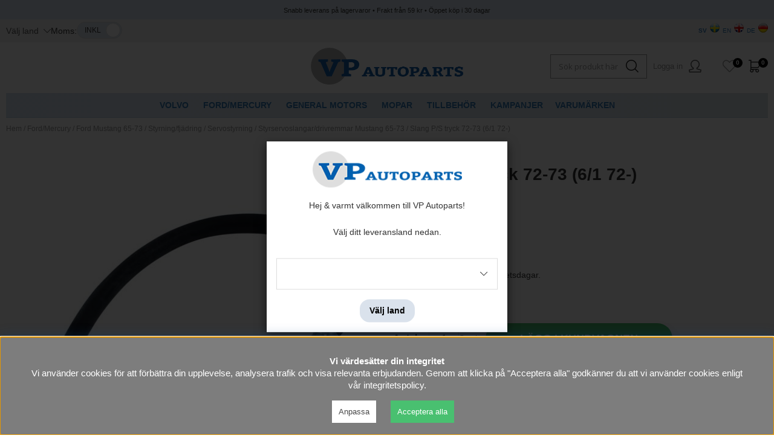

--- FILE ---
content_type: text/html; charset=ISO-8859-1
request_url: https://vp-autoparts.se/sv/artiklar/slang-p-s-tryck-72-73-6-1-72-.html
body_size: 18717
content:
<!DOCTYPE html>
<html>



<link rel="stylesheet" href="style_marquee.css">
<script nonce="8a4RGXsHS-V6XH3_T6IL8DNGnzNItkyGYdjyPrkkchw" type="text/javascript"> var cm_active_categories = [1,2,3,4]; var cm_preactive_categories = []; var blocked_nodes = {}; var observer = new MutationObserver(function (mutations) { for(var i = 0; i < mutations.length; i++) { var _ref = mutations[i]; var addedNodes = _ref.addedNodes; for(var j = 0; j < addedNodes.length; j++) { var node = addedNodes[j]; if (node.nodeType === 1) { var src = node.src || ''; var type = node.type; var consent_type = ''; if (typeof node.attributes.consent_type !== 'undefined' && typeof node.attributes.consent_type.value !== 'undefined') consent_type = node.attributes.consent_type.value; if (blocked_content_type(consent_type)) { if (typeof blocked_nodes[consent_type] === 'undefined') blocked_nodes[consent_type] = []; var clone; if (node.tagName === 'SCRIPT') { clone = node.cloneNode(true); } else { clone = node; } clone.air_prev = node.previousElementSibling; clone.air_next = node.nextElementSibling; clone.air_parent = node.parentElement; blocked_nodes[consent_type].push(clone); if (node.tagName === 'SCRIPT') node.type = 'javascript/blocked'; node.parentElement.removeChild(node); var beforeScriptExecuteListener = function beforeScriptExecuteListener(event) { event.preventDefault(); }; node.addEventListener('beforescriptexecute', beforeScriptExecuteListener); } else { log_node(node, consent_type); } } } } }); observer.observe(document.documentElement, { childList: true, subtree: true }); var blocked_content_type = function blocked_content_type(consent_type) { var blocked = 0; if ((typeof(cm_active_categories) == "undefined" || cm_active_categories.includes(parseInt(consent_type))) && consent_type && !check_consent(consent_type, "") && consent_type > 1) blocked = 1; return blocked; }; var external_nodes = []; var internal_nodes = []; var inline_nodes = []; var log_node = function log_node(node, consent_type) { if (node.tagName === 'SCRIPT') { if (node.src && (node.src.indexOf(window.location.host) <= -1 || node.src.indexOf(window.location.host) > 10)) { external_nodes.push(node.src); } else if (node.src) { internal_nodes.push(node.src); } else { inline_nodes.push(node.innerHTML); } } }; document.addEventListener("DOMContentLoaded", function() { if (document.querySelector('#cookie_consent')) { init_cookie_consent(); } }); var init_cookie_consent = function init_cookie_consent(force) { var cookie_consent = get_cookie_consent("air_cookie_consent") || ""; var all_signed = 0; var consents = []; if (cookie_consent) { all_signed = 1; consents = JSON.parse(cookie_consent); var elements = document.querySelectorAll('#cookie_consent_manager input[type=checkbox]'); for (let element of elements) { if (typeof(consents[element.value]) == "undefined") all_signed = 0; } } else { var elements = document.querySelectorAll('#cookie_consent_manager input[type=checkbox][prechecked=true]'); for (let element of elements) { element.checked = true; } } if (!all_signed || force) { document.getElementById('cookie_consent').style.display = 'block'; var elements = document.querySelectorAll('#cookie_consent_manager input[type=checkbox]'); for (let element of elements) { if (consents[element.value]) element.checked = consents[element.value]; } init_acm_click_events(); } }; var init_acm_click_events = function() { document.getElementById("cookie_consent_manage").addEventListener("click", function () { let cookie_consent_manager = document.getElementById('cookie_consent_manager'); if (cookie_consent_manager) cookie_consent_manager.style.display = 'block'; let cookie_consent = document.getElementById('cookie_consent'); if (cookie_consent) cookie_consent.classList.add('managing'); document.querySelectorAll(".dimmer2").forEach(item => { item.addEventListener('click', event => { item.classList.add('active') }) }); }); document.getElementById("cookie_consent_manage_rec").addEventListener("click", function () { var elements = document.querySelectorAll('#cookie_consent_manager input[type=checkbox]'); for (let element of elements) { element.checked = true; } document.getElementById("cookie_consent_manager_confirm").dispatchEvent(new Event("click")); }); let cookie_consent_manager_accept = document.getElementById("cookie_consent_manager_accept"); if (cookie_consent_manager_accept) { cookie_consent_manager_accept.addEventListener("click", function () { cm_action(true); }); } document.getElementById("cookie_consent_manager_confirm").addEventListener("click", function () { cm_action(); }); document.querySelectorAll(".cookie_consent_manager_accept_req").forEach(item => { item.addEventListener('click', event => { cm_action(false); }) }); }; var cm_action = function(consent){ let cookie_consent = document.getElementById('cookie_consent'); if (cookie_consent) cookie_consent.style.display = 'none'; let cookie_consent_manager = document.getElementById('cookie_consent_manager'); if (cookie_consent_manager) cookie_consent_manager.style.display = 'none'; document.querySelectorAll(".dimmer2").forEach(item => { item.addEventListener('click', event => { item.classList.remove('active') }) }); var consents = {}; var elements = document.querySelectorAll('#cookie_consent_manager input[type=checkbox]'); for (let element of elements) { consents[element.value] = typeof(consent) !== "undefined" ? consent : element.checked; } consents[1] = true; var cookie_consents = JSON.stringify(consents); set_cookie_consent(cookie_consents); consent_action(cookie_consents); window.dispatchEvent(new Event("acm_change")); }; var set_cookie_consent = function set_cookie_consent(value) { var exdate = new Date(); exdate.setDate(exdate.getDate() + 30); document.cookie = "air_cookie_consent" + "=" + value + "; expires= " + exdate.toUTCString() + "; path=/" + (location.protocol === "https:" ? "; secure" : ""); }; var get_cookie_consent = function get_cookie_consent(name) { var nameEQ = name + "="; var ca = document.cookie.split('; '); for (let c of ca) { if (c.indexOf(nameEQ) === 0) return c.substring(nameEQ.length, c.length); } return null; }; var consent_action = function consent_action(cookie_consent) { var consent_data = JSON.parse(cookie_consent); for(var category_id in consent_data) { if (consent_data[category_id]) { approve_category(category_id); } } }; var approve_category = function(category_id) { if (typeof blocked_nodes[category_id] !== 'undefined') { for (let node of blocked_nodes[category_id]) { if (node.type == "text/javascript") { var script = document.createElement("script"); script.type = "text/javascript"; if (node.src) { script.src = node.src; } else if (node.innerHTML) { script.innerHTML = node.innerHTML; } document.getElementsByTagName("head")[0].appendChild(script); } else if (node.air_prev && node.air_parent) { cm_insertAfter(node, node.air_prev, node.air_parent); } else if (node.air_next && node.air_parent) { node.air_parent.insertBefore(node, node.air_next); } else if (node.air_parent) { node.air_parent.append(node); } } delete blocked_nodes[category_id]; } }; function cm_insertAfter(newNode, existingNode, parent) { parent.insertBefore(newNode, existingNode.nextSibling); } var check_consent = function check_consent(type, cookie_consent) { if (!type) return false; if (!cookie_consent) cookie_consent = get_cookie_consent("air_cookie_consent"); if (!cookie_consent) return (typeof(cm_preactive_categories) == "undefined" || cm_preactive_categories.includes(parseInt(type))); var consents = JSON.parse(cookie_consent); if (typeof(consents[type]) === 'undefined') return false; return consents[type]; }; </script>

<!-- Google Tag Manager -->
<script>(function(w,d,s,l,i){w[l]=w[l]||[];w[l].push({'gtm.start':
new Date().getTime(),event:'gtm.js'});var f=d.getElementsByTagName(s)[0],
j=d.createElement(s),dl=l!='dataLayer'?'&l='+l:'';j.async=true;j.src=
'https://www.googletagmanager.com/gtm.js?id='+i+dl;f.parentNode.insertBefore(j,f);
})(window,document,'script','dataLayer','GTM-W8BS74Q');</script>
<!-- End Google Tag Manager -->

<meta name="facebook-domain-verification" content="sz4ksnt2wvqomz3wf9bmyewuj9rqs8" />
<meta name="facebook-domain-verification" content="sm9jjht846qv51vofw3doqy3r9id9p" />


<script nonce="8a4RGXsHS-V6XH3_T6IL8DNGnzNItkyGYdjyPrkkchw">
 <!-- Google Tag Manager -->
 window.dataLayer = window.dataLayer || [];
  function gtag(){dataLayer.push(arguments);}
 if (document.cookie.split(';').find(cookie => cookie.includes('air_cookie_consent'))) {
    gtag(
 "consent",
  "default", {
        "ad_storage": check_consent("4") ? "granted" : "denied",
  "analytics_storage": check_consent("3") ? "granted" : "denied",
  "ad_user_data": check_consent("4") ? "granted" : "denied",
  "ad_personalization": check_consent("4") ? "granted" : "denied",
    }); 
 }
else {
  gtag("consent", "default", { 
      "ad_storage":  "denied",
      "analytics_storage": "denied",
      "ad_user_data": "denied",
      "ad_personalization": "denied",
    });
}
 (function(w,d,s,l,i){w[l]=w[l]||[];w[l].push({"gtm.start": 
new Date().getTime(),event:"gtm.js"});var f=d.getElementsByTagName(s)[0], 
j=d.createElement(s),dl=l!="dataLayer"?"&l="+l:"";j.async=true;j.src= 
"https://www.googletagmanager.com/gtm.js?id="+i+dl;f.parentNode.insertBefore(j,f); 
})(window,document,"script","dataLayer","GTM-NM5D55H");  
<!-- End Google Tag Manager -->
</script><script nonce="8a4RGXsHS-V6XH3_T6IL8DNGnzNItkyGYdjyPrkkchw" async src="https://www.googletagmanager.com/gtag/js?id=G-HZGV5ZKNDW"></script>
<script nonce="8a4RGXsHS-V6XH3_T6IL8DNGnzNItkyGYdjyPrkkchw">
  window.dataLayer = window.dataLayer || [];
  function gtag(){dataLayer.push(arguments);}
 if (document.cookie.split(';').find(cookie => cookie.includes('air_cookie_consent'))) {
    gtag(
 "consent",
  "default", {
        "ad_storage": check_consent("4") ? "granted" : "denied",
  "analytics_storage": check_consent("3") ? "granted" : "denied",
  "ad_user_data": check_consent("4") ? "granted" : "denied",
  "ad_personalization": check_consent("4") ? "granted" : "denied",
    }); 
 }
else {
  gtag("consent", "default", { 
      "ad_storage":  "denied",
      "analytics_storage": "denied",
      "ad_user_data": "denied",
      "ad_personalization": "denied",
    });
}
 gtag('js', new Date());

 var event_id = Math.random().toString(36).substring(2, 15);

 gtag('config', 'G-HZGV5ZKNDW', {
  send_page_view: false
});
gtag('set', 'user_properties',{
  'user_domain': 'https://vp-autoparts.se',
  'user_logged_in': 'false',
  'user_pricelist': '1',

});

gtag('event', 'page_view',{
 event_id: event_id,
       send_to: "G-HZGV5ZKNDW"
});

</script>


<title>Slang P/S tryck 72-73 (6/1 72-) | VP Autoparts</title>
<meta http-equiv="Content-Type" content="text/html; charset=iso-8859-1"> 
<meta property="og:image" content="https://vp-autoparts.se/bilder/vp/vp_300x300px.jpg"><link rel="shortcut icon" href="/bilder/vp/favicon.ico" type="image/x-icon">


<meta name="description" content="Här hittar du Slang P/S tryck 72-73 (6/1 72-) till extra förmånligt pris.">
<meta name="keywords" content="slang, p/s, tryck, 72-73, (6/1, 72-), styrservoslangar/drivremmar, mustang, 65-73, servostyrning, styrning/fjädring, ford, mustang, 65-73, ford/mercury, ">
<meta name="robots" content="INDEX, FOLLOW">
<meta name="revisit-after" content="14 days">
<meta name="distribution" content="global">
<meta http-equiv="expires" content="0">
<meta name="robots" content="noodp">

<!-- disables Compatibility view IE -->
<meta http-equiv="X-UA-Compatible" content="IE=9; IE=8; IE=7; IE=EDGE" />

<!-- Responsive and mobile friendly stuff -->
<meta name="HandheldFriendly" content="True">
<meta name="viewport" content="user-scalable=no, initial-scale=1.0, maximum-scale=1.0, width=device-width">
<meta name="apple-mobile-web-app-capable" content="yes"/>
  
<link rel="canonical" href="https://vp-autoparts.se/sv/artiklar/slang-p-s-tryck-72-73-6-1-72-.html" />
<meta property="og:url" content="https://vp-autoparts.se/cgi-bin/ibutik/AIR_ibutik.fcgi?Friendly=slang-p-s-tryck-72-73-6-1-72-&Friendly_Grupp=styrservoslangar-drivremmar-mustang-65-73"/>
<meta property="og:description" content="Fits Also Cougar ..."/>
<meta property="og:image:width" content="200" />
<meta property="og:image:height" content="200" />
<meta property="og:image" content="https://vp-autoparts.se/bilder/artiklar/D1ZZ-3A719-A.jpg"/>
<meta property="og:title" content="Slang P/S tryck 72-73 (6/1 72-)"/>

<link rel="alternate" hreflang="sv" href="https://vp-autoparts.se/sv/artiklar/slang-p-s-tryck-72-73-6-1-72-.html">
<link rel="alternate" hreflang="en" href="https://vp-autoparts.se/en/artiklar/p-s-pressure-hose-72-73-6-1-72-.html">
<link rel="alternate" hreflang="de" href="https://vp-autoparts.de/de/artiklar/schlauch-p-s-druck-72-73-6-1-72-.html">


<link href="https://fonts.googleapis.com/css?family=Open+Sans:400,400i,700" rel="stylesheet">

<link href="/themes/master/design/css/webfonts/all.min.css?1698665285" rel="stylesheet" type="text/css"><link href="/themes/master/design/css/webfonts/ss-black-tie-regular.css?1698665285" rel="stylesheet" type="text/css"><link href="/themes/master/design/css/variables.css?1698665285" rel="stylesheet" type="text/css"><link href="/themes/master/design/css/air_sok.css?1698665285" rel="stylesheet" type="text/css"><link href="/themes/master/design/css/air_afterload.css?1698665285" rel="stylesheet" type="text/css"><link href="/themes/master/design/css/air_head.css?1698665285" rel="stylesheet" type="text/css"><link href="/themes/master/design/css/air_varukorg.css?1698665285" rel="stylesheet" type="text/css"><link href="/themes/master/design/css/air_menu1.css?1698665285" rel="stylesheet" type="text/css"><link href="/themes/master/design/css/checkout_head.css?1698665285" rel="stylesheet" type="text/css"><link href="/themes/master/design/css/cookie_consent.css?1698665285" rel="stylesheet" type="text/css"><link href="/themes/master/design/script/owl-carousel/owl.carousel.css?1698665285" rel="stylesheet" type="text/css"><link href="/themes/master/design/script/owl-carousel/owl.theme.css?1698665285" rel="stylesheet" type="text/css"><script nonce="8a4RGXsHS-V6XH3_T6IL8DNGnzNItkyGYdjyPrkkchw" src="/themes/master/design/script/jquery.js?1698665285"></script><script nonce="8a4RGXsHS-V6XH3_T6IL8DNGnzNItkyGYdjyPrkkchw" src="/themes/master/design/script/jquery.cookie.js?1698665285"></script><script nonce="8a4RGXsHS-V6XH3_T6IL8DNGnzNItkyGYdjyPrkkchw" src="/themes/default/design/script/cookie_consent.js?1698665285"></script><script nonce="8a4RGXsHS-V6XH3_T6IL8DNGnzNItkyGYdjyPrkkchw" src="/themes/master/design/script/owl-carousel/owl.carousel.js?1698665285"></script><script nonce="8a4RGXsHS-V6XH3_T6IL8DNGnzNItkyGYdjyPrkkchw" src="/themes/master/design/script/checkout_custom.js?1698665285"></script>



<link href="/includes/AskasLeads/AskasLeads.css" rel="stylesheet" type="text/css">
<script src="/includes/AskasLeads/AskasLeads.js?9162"></script>

</head>
<body class='loading '>
<!-- Google Tag Manager (noscript) -->
<noscript><iframe src="https://www.googletagmanager.com/ns.html?id=GTM-W8BS74Q"
height="0" width="0" style="display:none;visibility:hidden"></iframe></noscript>
<!-- End Google Tag Manager (noscript) -->

<!-- Snowflakes 
<script type="text/javascript" src="snowflake.js"></script> 
For att aktivera flyttas pilen upp bakom ordet Snowflakes -->



<div id="bodywrapper" class="flexW">
	<div class="navlist_background"></div>
	<div id="loading-overlay">
  		<div style="width:100%; height:100%" class="air-loading"><div></div></div>
	</div>
	<div class="upper s_12_of_12">
		
<script>
	const data = {funk: "get_active_country"};
	jQuery.post('/shop', data, function(data){
		if (data.name == "Choose delivery country"){
			jQuery('#load-countries-btn').addClass('no-country');		
			if (data.language == "SV"){
				jQuery('#load-countries-btn span').text('Välj land');
			} else if (data.language == "DE"){
				jQuery('#load-countries-btn span').text('Wählen Sie Ihr Land');
			} else if (data.language == "EN" && data.currency == "SE4"){
				jQuery('#load-countries-btn span').text('Chosen country: Other countries');
			} else if (data.language == "EN"){
				jQuery('#load-countries-btn span').text('Choose delivery country');
			}
		} else{
			jQuery('#load-countries-btn span').text(data.name);
		}
	});
</script>

<div class="flex _wrap" style="display:none;">
	<span>Valuta:</span>
	<div id="switch" class="switch-toggle">
		<input type="radio" name="format" id="currency_default">
		<input type="radio" name="format" id="currency_eur">
		<span></span>
	</div>
</div>

<style>
/*general*/
.switch-toggle{
	cursor: pointer;
    width: 75px;
	height: 28px;
    background: var(--co_bg_btn_sek);
    display: block;
    border-radius: 100px;
    position: relative;
	overflow:hidden;
	border:1px solid #dadada;
}
.switch-toggle input, .switch-toggle a{
	position:absolute;
	top:0;
	bottom:0;
	left:0;
	right:0;
	margin:0;
	z-index:1;
	opacity:0;
	cursor:pointer;
}
#switch input#currency_eur:checked, .switch-toggle a.moms_vald{
	z-index:0;
}
#switch input#currency_default:checked{
	z-index:0;
}
.switch-toggle span{
	position: absolute;
	top: 1px;
	width: 24px;
    height: 24px;
	background: #fff;
	border-radius: 90px;
	transition: 0.3s ease all;
	font-size:12px;
	border:1px solid #dadada;
	line-height: 24px;
}
#switch input#currency_eur:checked ~ span, .switch-toggle .ex_moms_vald ~ span{
	left:2px;
	transition: 0.3s ease all;
}
#switch input#currency_default:checked ~ span, .switch-toggle .ink_moms_vald ~ span{
	right:2px;
	transition: 0.3s ease all;
}
.switch-toggle span:before, .switch-toggle span:after{
	 position: absolute;
	 line-height: 23px;
}
.switch-toggle span:before{
	left: -36px;
}
.switch-toggle span:after{
	right: -36px;
}

/*valuta*/
#switch span:before{
	content:'SEK';
}
#switch span:after{
	content:'EUR';
}
/*moms*/
.MomsSelect span:before{
	content:'INKL';
}
.MomsSelect span:after{
	content:'EXKL';
}
.switch-toggle a{
	line-height:normal;
	padding:0;
}
/*#switch{
	cursor: pointer;
    width: 75px;
	height: 30px;
    background: var(--co_bg_btn_sek);
    display: block;
    border-radius: 100px;
    position: relative;
}
#switch input{
	height: 0;
	width: 0;
	visibility: hidden;
}
#switch label{
	position:absolute;
	width: 100%;
	height:100%;
	top:0;
	z-index:2;
	left:0;
	cursor: pointer;
}
#switch label:after {
	content: '';
	position: absolute;
	top: 5px;
	width: 20px;
    height: 20px;
	background: #fff;
	border-radius: 90px;
	transition: 0.3s;
}
#switch ._eur, #switch ._default{
	cursor: pointer;
	top:0;
	height:100%;
	left:0;
	width:100%;
	display: block;
	border-radius: 100px;
	position: absolute;
	z-index:1;
}

#switch span {
    position: absolute;
    top: 0;
    left: 12px;
    line-height: 30px;
}
#switch.checked-default span{
left: 32px;
}
#switch.checked-default label:after{
	left: 5px;
}
#switch.checked-eur label:after{
	right: 5px;
}

#switch.checked-eur ._eur, #switch.checked-default ._default{
	z-index:-1;
	
}
#switch.checked-eur ._eur input, #switch.checked-default ._default input{
	display:none;
}*/

</style>

<script>

jQuery(function() {
	jQuery.ajax({
		type: "GET",
		url: "/shop?funk=geonotice",
		success: function(res) {
			jQuery('body').append(res);
		},
		error: function(res) {}
	});	

	// set cookies after redirect
	var queryString = window.location.search;
	var urlParams = new URLSearchParams(queryString);
	var country = urlParams.get('country');
	var currency = urlParams.get('currency');
	var language = urlParams.get('language');

	if (country)
	{
		set_cookie('LAND', country, 1);
	}

	if (currency)
	{
		set_cookie('VALUTA', currency, 1);
	}

	if (language)
	{
		set_cookie('SPRAK', language, 1);

		// make sure language is updated
		const domain_redirect = location.protocol + '//' + location.host;

		let current_location = getPathFromUrl(window.location.href);

		if (current_location.includes(domain_redirect))
		{
			window.location.href = current_location;
		}
		else
		{
			window.location.href = domain_redirect;
		}
	}

	// getting active country available currencies
	get_available_currencies();

});

function getPathFromUrl(url) {

	return url.split("?")[0];
	
}

function load_countries()
{
	jQuery.ajax({
		type: "GET",
		url: "/shop?funk=geonotice&change=1",
		success: function(res) {
			jQuery('body').append(res);
		},
		error: function(res) {}
	});
}

function get_available_currencies()
{
	var active_currency_cookie = "";

	fetch('/shop/available_currencies')
		.then((response) => {
		  return response.json();
		})
		.then((data) => {
			jQuery('#currency_default').attr('onclick', "set_cookie('VALUTA', '"+data.currency+"', 0);");
			jQuery('#currency_eur').attr('onclick', "set_cookie('VALUTA', '"+data.currency_eur+"', 0);");

			if (active_currency_cookie == data.currency_eur)
			{
				jQuery('#currency_eur').prop('checked', 'checked');
				/*jQuery('#switch').toggleClass('checked-eur');*/
				
			}
			else
			{
				jQuery('#currency_default').prop('checked', 'checked');
				jQuery('#switch').toggleClass('checked-default');
			}
		});
}

function set_cookie(name, value, redirected) {
	var exdate = new Date();
	exdate.setDate(exdate.getDate() + 180);
	document.cookie = name + "=" + value + "; expires= " + exdate.toUTCString() + "; path=/";

	// check if active params before redirect
	const queryString = window.location.search;
	const urlParams = new URLSearchParams(queryString);
	const country = urlParams.get('country');
	const currency = urlParams.get('currency');

	const domain_redirect = location.protocol + '//' + location.host;

	if (!redirected)
	{
		if (!currency)
		{
			window.location.reload();
		}
		else
		{
			window.location.href = domain_redirect;
		}
	}
};

</script>
		<header id="header" class="header-wrapper s_12_of_12">
			<div class="dcm-toplist"><div class="showme" style="background: #D9E3EF; text-align: center; padding: 6px 10px;">
<p style="margin: 0;"><span style="font-size: 8pt;"> Snabb leverans p&#229; lagervaror &#8226; Frakt fr&#229;n 59 kr &#8226; &#214;ppet k&#246;p i 30 dagar </span></p>
</div>
</div>
			<div class="toplist s_12_of_12 lightgrey">
				<div class="section">
					<div class="flex geo_wrap">
						<div id="geo_notice_wrapper--header">
							<button id="load-countries-btn" onclick="load_countries();" class="btn btn-default"><p>Valt land:</p> <span></span></button>
						</div>
						
						<div class="flex _wrap">
							<span>Moms:</span>
							<div class="switch-toggle right MomsSelect">
<a href="/cgi-bin/ibutik/AIR_ibutik.fcgi?funk=inst_moms&amp;Moms=0&amp;funk2=visa_artikel&amp;Friendly_Grupp=styrservoslangar-drivremmar-mustang-65-73&amp;artgrp=1600080502&amp;Friendly=slang-p-s-tryck-72-73-6-1-72-&amp;artnr=D1ZZ-3A719-A&amp;Sprak=SV">Exkl. moms</a>&nbsp;<a href="/cgi-bin/ibutik/AIR_ibutik.fcgi?funk=inst_moms&amp;Moms=1&amp;funk2=visa_artikel&amp;Friendly_Grupp=styrservoslangar-drivremmar-mustang-65-73&amp;artgrp=1600080502&amp;Friendly=slang-p-s-tryck-72-73-6-1-72-&amp;artnr=D1ZZ-3A719-A&amp;Sprak=SV" class="moms_vald ink_moms_vald"><b>Inkl. moms</b></a>								
								<span></span>
							</div>
						</div>
					</div>
					<nav class="toppmeny">
		           		
		        	</nav>
					
		        	<div class="ViktigtInfo" style="display: none;"> </div>
				<span class="CountrySelectWrap">
					<span class="right">
						<span class="CountrySelectWrap">
							<a href="https://vp-autoparts.de" class="valutavaljare">DE<img src="/bilder/ibutik-a/symboler/flaggor/flagga_DE.gif"></a>
							<a href="https://vp-autoparts.se/shop?funk=inst_val_sprak&Sprak_Suffix=EN&Valuta_ID=" class="valutavaljare valutacookie">EN<img src="/bilder/ibutik-a/symboler/flaggor/flagga_EN.gif"></a>
							<a href="https://vp-autoparts.se/shop?funk=inst_val_sprak&Sprak_Suffix=SV&Valuta_ID=" class="valutavaljare valutacookie"><b>SV</b><img src="/bilder/ibutik-a/symboler/flaggor/flagga_SV.gif"></a>
						</span>
					</span>
       	         	<!-- moms tidigare-->
					<span class="right valueText">   </span>
					<span class="valutaValjareWrap" style="display: none;">
      <script language="JavaScript" type="text/JavaScript" nonce="8a4RGXsHS-V6XH3_T6IL8DNGnzNItkyGYdjyPrkkchw">
      <!--
      function AIR_AndraValuta() {
        document.AIR_ValutaForm.submit();
      }
      //-->
      </script>      <form action="/cgi-bin/ibutik/AIR_ibutik.fcgi" method="post" name="AIR_ValutaForm">
      <table border="0" cellspacing="0" cellpadding="0">
        <tr>
          <td>
           <input type="hidden" name="funk" value="inst_val">
           <input type="hidden" name="funk2" value="visa_artikel">
           <input type="hidden" name="Friendly_Grupp" value="styrservoslangar-drivremmar-mustang-65-73">
           <input type="hidden" name="artgrp" value="1600080502">
           <input type="hidden" name="Friendly" value="slang-p-s-tryck-72-73-6-1-72-">
           <input type="hidden" name="artnr" value="D1ZZ-3A719-A">
           <input type="hidden" name="Sprak" value="SV">
           <select name="Valuta_ID" onChange="AIR_AndraValuta();" class="valutavaljare">
             <option value="E0">E0</option>
             <option value="E17">E17</option>
             <option value="E18">E18</option>
             <option value="E19">E19</option>
             <option value="E20">E20</option>
             <option value="E21">E21</option>
             <option value="E22">E22</option>
             <option value="E23">E23</option>
             <option value="E24">E24</option>
             <option value="E25">E25</option>
             <option value="E27">E27</option>
             <option value="EGR">EGR</option>
             <option value="EUR">EUR</option>
             <option value="S17">S17</option>
             <option value="S18">S18</option>
             <option value="S19">S19</option>
             <option value="S20">S20</option>
             <option value="S21">S21</option>
             <option value="S22">S22</option>
             <option value="S23">S23</option>
             <option value="S24">S24</option>
             <option value="S25">S25</option>
             <option value="S27">S27</option>
             <option value="SE0">SE0</option>
             <option value="SE2">SE2</option>
             <option value="SE3">SE3</option>
             <option value="SE4">SE4</option>
             <option value="SE5">SE5</option>
             <option value="SE6">SE6</option>
             <option value="SEK" selected>SEK</option>
             <option value="SGR">SGR</option>
             <option value="SUK">SUK</option>
           </select>
          </td>
        </tr>
      </table>
      </form>
						<span class="right"></span>
					</span>
					<span class="valueText">  </span>
				</span>	
				</div>
			</div>
			<div class="header white">
				<div class="section group">
					<div class="mobilenav-icon"></div>
					
		    		<div class="logo">
		    			<a href="/"><img width="252" height="61" src="/dokument/bibliotek/Image/VP_officiell_logo.png" alt="VP Autoparts logo" caption="false" /></a>
					</div>

					<div id="kundvagn" class="right">
						<div class="Cart left"><div class="Varukorg">
<span class="AIRvarukorg-Arrow"></span>
<span class="AIRvarukorg-Qty"></span>
<span class="AIRvarukorg-Text"></span>
<span class="AIRvarukorg-Sum"></span>
<br style="clear:left">
</div>
<div id="AIRvarukorg-Wrap" style="display:none;"></div></div>
		    		</div>
												
						
						<div aria-label="Ã–nskelista" class="right wishlist-header relative login inloggning relative">
							<span class="pluppText absolute font-l">0</span>
							<i class="fal fa-heart text-xxl noSelect"></i>
						</div>
						
											    
					    
					   	<div class="inloggning NotLoggedIn right">Logga in</div>
					    
					<div class="sokrutan right"><form action="/cgi-bin/ibutik/AIR_ibutik.fcgi" method="post" name="LSS_Sok" id="LSS_Sok_Form" autocomplete="off"> <input type="hidden" value="gor_sokning" name="funk"> <input type="hidden" value="N" name="AvanceradSokning"> <input type="hidden" value="" name="artnr" id="artnr"> <input type="hidden" value="" name="varum" id="varum"> <input type="hidden" value="" name="artgrp" id="artgrp"> <input type="hidden" value="SV" name="Sprak_Suffix" id="Sprak_Suffix"> <div class="LSS_Container"> <div class="LSS_Input" role="search"> <input type="text" aria-label="Sök" name="term" id="sokterm" class="Sokfalt" placeholder="Sök produkt här"> <label for="sokterm" id="lblTerm"> Sök produkt här </label> </div> <input type="submit" value="Sök" id="Sokknapp" class="Sokknapp"> </div> </form>


<div id="LSS_Result" style="display:none;"></div></div>
		    		<div class="soktoggle"></div>  
			</div>

	
				<ul class="MainMenu">
					<div class="section">
		        		<ul class="niva1"> <li> <a href="/sv/artiklar/volvo/index.html" title="Volvo">Volvo</a> <i class="arrow-down"></i> <ul class="child-ul niva2"> <li> <a href="/sv/artiklar/volvo/motorer-volvo/index.html" title="Motorer Volvo">Motorer Volvo</a> </li> <li> <a href="/sv/artiklar/volvo/pv-duett/index.html" title="PV/Duett">PV/Duett</a> </li> <li> <a href="/sv/artiklar/volvo/amazon/index.html" title="Amazon">Amazon</a> </li> <li> <a href="/sv/artiklar/volvo/p1800/index.html" title="P1800">P1800</a> </li> <li> <a href="/sv/artiklar/volvo/140-164/index.html" title="140/164">140/164</a> </li> <li> <a href="/sv/artiklar/volvo/240-260/index.html" title="240/260">240/260</a> </li> <li> <a href="/sv/artiklar/volvo/740-760-780/index.html" title="740/760/780">740/760/780</a> </li> <li> <a href="/sv/artiklar/volvo/850/index.html" title="850">850</a> </li> <li> <a href="/sv/artiklar/volvo/940-960/index.html" title="940/960">940/960</a> </li> <li> <a href="/sv/artiklar/volvo/ovriga-volvo/index.html" title="Övriga Volvo">Övriga Volvo</a> </li> <li> <a href="/sv/artiklar/volvo/volvo-traktor/index.html" title="Volvo Traktor">Volvo Traktor</a> </li> </ul> </li> <li class="active-parent"> <a href="/sv/artiklar/ford-mercury/index.html" title="Ford/Mercury">Ford/Mercury</a> <i class="arrow-down"></i> <ul class="child-ul niva2"> <li> <a href="/sv/artiklar/ford-mercury/motorer-ford-mercury/index.html" title="Motorer Ford/Mercury">Motorer Ford/Mercury</a> </li> <li> <a href="/sv/artiklar/ford-mercury/vaxellador-ford-mercury/index.html" title="Växellådor Ford/Mercury">Växellådor Ford/Mercury</a> </li> <li class="active-parent"> <a href="/sv/artiklar/ford-mercury/ford-mustang-65-73/index.html" title="Ford Mustang 65-73">Ford Mustang 65-73</a> </li> <li> <a href="/sv/artiklar/ford-mercury/ford-falcon/index.html" title="Ford Falcon">Ford Falcon</a> </li> <li> <a href="/sv/artiklar/ford-mercury/mercury-cougar-67-73/index.html" title="Mercury Cougar 67-73">Mercury Cougar 67-73</a> </li> <li> <a href="/sv/artiklar/ford-mercury/ovriga-ford/index.html" title="Övriga Ford">Övriga Ford</a> </li> </ul> </li> <li> <a href="/sv/artiklar/general-motors/index.html" title="General Motors">General Motors</a> <i class="arrow-down"></i> <ul class="child-ul niva2"> <li> <a href="/sv/artiklar/general-motors/motorer-gm/index.html" title="Motorer GM">Motorer GM</a> </li> <li> <a href="/sv/artiklar/general-motors/camaro-firebird-67-81/index.html" title="Camaro/Firebird 67-81">Camaro/Firebird 67-81</a> </li> <li> <a href="/sv/artiklar/general-motors/chevelle-el-camino-monte-carlo/index.html" title="Chevelle/El Camino/Monte Carlo">Chevelle/El Camino/Monte Carlo</a> </li> <li> <a href="/sv/artiklar/general-motors/chevrolet-55-57/index.html" title="Chevrolet 55-57">Chevrolet 55-57</a> </li> <li> <a href="/sv/artiklar/general-motors/chevy-ii-nova/index.html" title="Chevy II/Nova">Chevy II/Nova</a> </li> <li> <a href="/sv/artiklar/general-motors/impala-fullsize/index.html" title="Impala/Fullsize">Impala/Fullsize</a> </li> <li> <a href="/sv/artiklar/general-motors/ovriga-gm/index.html" title="Övriga GM">Övriga GM</a> </li> </ul> </li> <li> <a href="/sv/artiklar/mopar/index.html" title="Mopar">Mopar</a> <i class="arrow-down"></i> <ul class="child-ul niva2"> <li> <a href="/sv/artiklar/mopar/broms-17/index.html" title="Bromssystem">Bromssystem</a> </li> <li> <a href="/sv/artiklar/mopar/branslesystem-9/index.html" title="Bränslesystem">Bränslesystem</a> </li> <li> <a href="/sv/artiklar/mopar/cabriolet-mopar/index.html" title="Cabriolet Mopar">Cabriolet Mopar</a> </li> <li> <a href="/sv/artiklar/mopar/elsystem-belysning-9/index.html" title="Elsystem/belysning">Elsystem/belysning</a> </li> <li> <a href="/sv/artiklar/mopar/falgar-mopar/index.html" title="Fälgar Mopar">Fälgar Mopar</a> </li> <li> <a href="/sv/artiklar/mopar/inredning-17/index.html" title="Inredning">Inredning</a> </li> <li> <a href="/sv/artiklar/mopar/karosseri-17/index.html" title="Karosseri">Karosseri</a> </li> <li> <a href="/sv/artiklar/mopar/motor-mopar/index.html" title="Motor Mopar">Motor Mopar</a> </li> <li> <a href="/sv/artiklar/mopar/styrning-fjadring-9/index.html" title="Styrning/fjädring">Styrning/fjädring</a> </li> <li> <a href="/sv/artiklar/mopar/vaxellada-mopar/index.html" title="Växellåda Mopar">Växellåda Mopar</a> </li> </ul> </li> <li> <a href="/sv/artiklar/tillbehor-6/index.html" title="Tillbehör">Tillbehör</a> <i class="arrow-down"></i> <ul class="child-ul niva2"> <li> <a href="/sv/artiklar/tillbehor-6/belysning-2/index.html" title="Belysning">Belysning</a> </li> <li> <a href="/sv/artiklar/tillbehor-6/bilvard/index.html" title="Bilvård">Bilvård</a> </li> <li> <a href="/sv/artiklar/tillbehor-6/fastelement/index.html" title="Fästelement">Fästelement</a> </li> <li> <a href="/sv/artiklar/tillbehor-6/genomforingar-plugg-2/index.html" title="Genomföringar/plugg">Genomföringar/plugg</a> </li> <li> <a href="/sv/artiklar/tillbehor-6/kemikalier/index.html" title="Kemikalier">Kemikalier</a> </li> <li> <a href="/sv/artiklar/tillbehor-6/kuriosa-merchandise/index.html" title="Kuriosa/merchandise">Kuriosa/merchandise</a> </li> <li> <a href="/sv/artiklar/tillbehor-6/lack-farg/index.html" title="Lack/färg">Lack/färg</a> </li> <li> <a href="/sv/artiklar/tillbehor-6/litteratur-3/index.html" title="Litteratur">Litteratur</a> </li> <li> <a href="/sv/artiklar/tillbehor-6/trycksaker/index.html" title="Trycksaker">Trycksaker</a> </li> <li> <a href="/sv/artiklar/tillbehor-6/t-shirts/index.html" title="T-shirts">T-shirts</a> </li> <li> <a href="/sv/artiklar/tillbehor-6/verkstad-verktyg/index.html" title="Verkstad/verktyg">Verkstad/verktyg</a> </li> </ul> </li> <li> <a href="/sv/artiklar/kampanjer/index.html" title="Kampanjer">Kampanjer</a> </li> </ul>
						
						<ul class="niva1 brands">
							<li>
								<a href="/shop?funk=lista_varumarken&Typ=Tagg">Varumärken</a>
							</li>
						</ul>
					</div>
	 			</ul>
		

			</div>

		</header>
		
		<div class="mobilenav"></div>
		<div class="inloggningsruta pong center">
					    
		    
		    <h3 class="margB">Logga in</h3><div class="close"></div><form action="/shop" method="post" name="LoggainForm">	<div class="margTB"><input name="anvnamn" type="text" class="s_12_of_12" placeholder="E-post"></div>	<div class="margTB"><input name="Losenord" type="password" class="s_12_of_12" placeholder="Lösenord"></div>	<div class="margTB"><a href="/shop?funk=kund_skickapw">Glömt lösenordet?</a></div>	<div class="primbutton"><a href="javascript:document.LoggainForm.submit();">Logga in</a><a href="/shop?funk=dinsida"></div>	<input type="hidden" name="funk2" value="startsida">	<input type="hidden" name="nastasteg" value="dinsida">	<input type="hidden" name="Spara_Losen" value="Y">	<input type="hidden" name="funk" value="kundlogin_slutfor">	<input type="hidden" name="stegtre" value="0"></form><div class="margT"><div class="secbutton"><a href="/shop?funk=kund_ny&nastasteg=ny&Privat_Foretag=P">Skapa konto</a></div></div><div class="margT"><div class="secbutton"><a href="/shop?funk=kund_ny&nastasteg=ny&Privat_Foretag=F">Skapa företagskonto</a></div></div>
		    
		</div>
		
		<div class="dimmer2"></div>
		<div class="dimmer"></div>
		<div class="wrapper">
		<div class="forToTop"></div>
<div class="breadcrumb s_12_of_12 section"><a href="https://vp-autoparts.se" class="BreadCrumb">Hem</a> / <a href="https://vp-autoparts.se/sv/artiklar/ford-mercury/index.html" class="BreadCrumb">Ford/Mercury</a> / <a href="https://vp-autoparts.se/sv/artiklar/ford-mercury/ford-mustang-65-73/index.html" class="BreadCrumb">Ford Mustang 65-73</a> / <a href="https://vp-autoparts.se/sv/artiklar/ford-mercury/ford-mustang-65-73/styrning-fjadring/index.html" class="BreadCrumb">Styrning/fjädring</a> / <a href="https://vp-autoparts.se/sv/artiklar/ford-mercury/ford-mustang-65-73/styrning-fjadring/servostyrning/index.html" class="BreadCrumb">Servostyrning</a> / <a href="https://vp-autoparts.se/sv/artiklar/ford-mercury/ford-mustang-65-73/styrning-fjadring/servostyrning/styrservoslangar-drivremmar-mustang-65-73/index.html" class="BreadCrumbActive">Styrservoslangar/drivremmar Mustang 65-73</a> / <span class="BreadCrumbArticle">Slang P/S tryck 72-73 (6/1 72-)</span> </div>
			
		    <div id="main" class="group">
				<a href="#bodywrapper" id="toTop" title="Go to top"></a>
<script nonce="8a4RGXsHS-V6XH3_T6IL8DNGnzNItkyGYdjyPrkkchw" type="text/javascript" src="/includes/AIR_ibutik_Arbetsyta.js?131635"></script>
<!-- Varukorgstyp=0 -->

<link rel="image_src" href="/bilder/artiklar/liten/D1ZZ-3A719-A_S.jpg" />
<div id="Faktablad" class="section group white">
	<div id="Bildkolumn" class="col s_6_of_12">
        <figure class="ProduktBild"> 
	        <div id="IkonKampanjFalt"></div>
            <div id="IkonNyhetFaltSV"></div>

			<div class="iblock Onskelista relative" style="float:right;">
				<a class="wlprod wishlist-button add" href="/shop?funk=OnskelistaLaggtill&Artnr=D1ZZ-3A719-A&limit=&extra=&artgrp=1600080502&varumarke=&Betyg=&visa=&Sort=&Visn=&Kampanj_ID="></a>
			</div>



        	<a rel="lightbox[tittanarmare]" href="/bilder/artiklar/zoom/D1ZZ-3A719-A_1.jpg?m=1546954870" id="ZoomerS_10" title="Slang P/S tryck 72-73 (6/1 72-)"><img itemprop="image" src="/bilder/artiklar/D1ZZ-3A719-A.jpg?m=1547021367" alt="Slang P/S tryck 72-73 (6/1 72-) i gruppen Ford/Mercury / Ford Mustang 65-73 / Styrning/fjädring / Servostyrning / Styrservoslangar/drivremmar Mustang 65-73 hos VP Autoparts AB (D1ZZ-3A719-A)" title="" border="0" vspace="0" hspace="0" name="produktbild" id="produktbild"></a>
			             
        </figure>
        <div class="BildZoomThumbnails"><a rel="lightbox[tittanarmare]" href="/bilder/artiklar/zoom/D1ZZ-3A719-A_1.jpg?m=1546954870" title="Slang P/S tryck 72-73 (6/1 72-)"><img src="/img/bilder/artiklar/zoom/D1ZZ-3A719-A_1.jpg?w=55&h=55&constrain=1&m=1546954870" alt="Slang P/S tryck 72-73 (6/1 72-)" title="Slang P/S tryck 72-73 (6/1 72-)" border="1" hspace="1" vspace="1"></a></div>
     
    </div>
	<div id="Faktakolumn" class="col s_6_of_12">

    	<h1 id="ArtikelnamnFalt" class="s_12_of_12">Slang P/S tryck 72-73 (6/1 72-)</h1>	
 	<div id="VarumarkeFalt" class="s_12_of_12"><a href="/sv/varumarken/ovriga.html"><img src="/bilder/ibutik-a/varumarken/logo_liten/197.gif?m=1758028900" border="0" alt="Övriga"></a></div>

		<div class="Faktablock1 group paddTB ">
   			<div class="col s_12_of_12 m_12_of_12 Artnr">Artnr: <span id="ArtnrFalt"> D1ZZ-3A719-A</span></div>
			<div class="col s_12_of_12 m_12_of_12">
					<div class='Text_Lagerstatus Lager_13_SV'>
						I lager
					</div></div>			
		</div>

		<style>#utokad-lager-text a {pointer-events: none;}</style>
		<div class="s_12_of_12 paddB" id="utokad-lager-text">
			Skickas normalt inom 1-3 arbetsdagar.
		</div>

		<div class="PrisFav">
			<div id="PrisFalt" class="iblock"><span class="PrisBOLD">889<span class="PrisBOLDv"> kr</span></span><meta itemprop="price" content="889"><meta itemprop="priceCurrency" content="SEK"><meta itemprop="availability" content="InStock"></div>
 		
<!-- Dölj fältet GR5 - lång leveranstid -->
<!-- </div>
<div class="TextKort s_12_of_12 margTB paddB borderB"></div> -->

		<div id="PrisFaltStafflade"></div>
		
		<div id="OrderFalt" class="section">
			<form action="/shop" method="post" name="AIR_ibutik_laggtill">
				                <input type="hidden" id="altnr" name="altnr" value="D1ZZ-3A719-A">
<table border="0" cellspacing="0" cellpadding="2" class="ProduktbeskrAntalvalTabell">
<tr class="ProduktbeskrAntalvalRad">
<td valign="top" class="ProduktbeskrAntalvalText"><label for="antal"><b>Antal:</b></label>&nbsp;</td>
<td class="ProduktbeskrAntalvalFalt"><input id="antal" type="text" name="antal" value="1" size="5" class="Laggikorgen_Antalsfalt" style="width:40px;"></td>
</tr>
</table>
                <input type="hidden" name="alt_antal" value="0">

				<div id="SubmitFalt" class="margTB">
<!-- ARTIKEL_I_LAGER: J -->
<!-- PRIS: 889.00;;0;;1.2500;;1.2500;;;;0;;;;0 --><table class="Knapp_Kop_Tabell_Artikel" border="0" cellpadding="0" cellspacing="0"><tr><td class="Knapp_Kop_Vanster KKnV13"></td><td align="center" valign="middle" nowrap class="Knapp_Kop KKn13"><a href="javascript:AIR_LaggIVarukorgen();">Lägg i kundvagnen</a></td><td class="Knapp_Kop_Hoger KKnH13"></td></tr></table><input type="hidden" name="funk" value="laggtill"><input type="hidden" name="artgrp" value="1600080502">
</div>
				
			<script>document.querySelector('#OrderFalt .ProduktbeskrAntalvalRad').insertAdjacentHTML('beforeend', '<td class="product_quantity_unit">Styck</td>');</script>
			<style>
				.SetBestarAv .Artikellista_headerrad, 
				.TeknSpec_Tabell tr[data-field-id="60"] {
					display: none;
				}
			</style>
		
				<!-- Produktsida:Bevaka_Produkt_Popup -->
				<script type="text/javascript" $nonce> var anpartnr = new Object();
						function VisaGomAnpassningar(id_current)
						{
							var id_cur = anpartnr[id_current];
							var id = "anp_0";
							var raknare = 0;
							while (document.getElementById(id) != null) {
								document.getElementById(id).style.display = "none";
								raknare++;
								id = "anp_" + raknare;
							}
							id = "anp_"+id_cur;
							if (id_cur != null) {
								document.getElementById(id).style.display = "";
							}
						}
					</script>
       		</form>
		</div>        
		<div class="section">
		<!--<div style="float:left;">
			<script type="text/javascript" src="//s7.addthis.com/js/300/addthis_widget.js#pubid=ra-54180dda6ac1254e"></script>
			<div class="addthis_inline_share_toolbox_ubn4"></div>
<button style="font: Open Sans; font-size: 11px; color: #999999; margin: 2px 5px; float: right; padding: 5px 5px;"onclick="window.print()">Skriv ut</button> 
        </div>-->

			
		</div>
        <!-- Header:NetpayAvbet:Start -->
		<div id="Avbetalning" class="col s_12_of_12" style="display:none;">
        	<div id="AvbetFaltText" class="col s_12_of_12"></div>
			<div id="AvbetFalt">
            	<!-- Artikelfakta:NetpayAvbet_Suffix -->
          	</div>
        </div>
        <!-- Header:NetpayAvbet:Stopp -->
        
        <div class="tabswrapper left s_12_of_12" id="Produktinfofalt">
	<ul class="tabs group">
		<li class="activeTab Tab"><a>Information</a></li>
		<li class="startflikwrapper active" id="Produktinfo">
			<!--<h3>Produktinformation</h3>-->
			<!-- UTSKRIFT:PRODUKTINFO:START -->
			<article class="margB">Fits Also Cougar Brand: NAPA</br>Contents: (1) Hose</br>Manufacturer: Plews Edelmann</br>Manufacturer Part Number: 70669</br>P/S Hose End Type: 3/8" Female Inv. Flare x 7/16" Male Inv. Flare</br>Power Steering Hose Imperial Length: 29.5"</br>Power Steering Pressure Hose Thread Size: 5/8"-18 x 11/16"-18</br></br></article>
			<table class="TeknSpec_Tabell 31123"> <tr data-field-id="60"> <td class="TeknSpec_Rad1_Vanster">Enhet:</td> <td class="TeknSpec_Rad1_Hoger"> Styck </td> </tr> </table>


			<div class="customEgenskap">
						
						
						
			<!-- UTSKRIFT:PRODUKTINFO:STOPP -->
			
		    <div class="group levinfo" style="display:none;">
		    	 <div id="Lagerstatus" class="col">Lagerstatus (hanteringstid): </div>
				<div id="LevtidFalt" class="col"> <a href="#" id="Lagerid_13" onmouseover="var LAGERSTATUS_AJAX = HamtaData_Retur('/cgi-bin/ibutik/AIR_ibutik.fcgi','funk=Lagerstatus&Lager_ID=13&Tid_I_Lager=0');return overlib(LAGERSTATUS_AJAX, CAPTION,'I lager');" onmouseout="return nd();">I lager</a><meta id="LevtidFaltMeta" name="availability" content="I lager"></div>
		   	</div>
		</li>
		<li class="Tab FlikTillbehor"><a>Relaterade produkter</a></li>
		<li class="startflikwrapper TabTillbehor"></li>
		<li class="Tab startflikwrapper"><a>Möjliga alternativ</a>
		<li class="startflikwrapper ProduktLista"><ul></ul></li>
		<li class="Tab"><a>Set består av</a></li>
		<li class="startflikwrapper SetBestarAv"></li>

		<li class="Tab"><a>Kvalitetsinformation</a></li>
		<li class="startflikwrapper Produkttext"></li>
		
		<li class="Tab"><a>(ledig flik under kvalitetsinformation)</a></li>
		<li class="startflikwrapper SpeciellProduktinformation"></li>
		
	</ul>
	

</div>
        
																						
    </div>                 
</div>

<div class="s_12_of_12">


  	<!-- Header:AndraSomKopt:Start (Vill man ha tillbaka Andra köpte även sätt följande här: -- >)2024-03-31/YH

  	<div class="s_12_of_12 group borderT margB10 ten">
    	<div class="section"><div class="headline paddTB"><h3>Intressant för komplettering</h3></div>
        	
<div class="PT_Wrapper_All group">
	
	<div class="PT_Wrapper"  data-explode="C3DZ-3A714-7">	<a class="PT_Lank" href="/sv/artiklar/slang-cylinder-p-s-64-66.html"></a>	<div class="ikoner"><div class="IkonNyhetArtgruppFaltSV"></div></div>	<picture class="PT_Bildruta border "><a href="/sv/artiklar/slang-cylinder-p-s-64-66.html"><img class="lazy" data-original="/bilder/artiklar/liten/C3DZ-3A714-7_S.jpg?m=1623146647" border="0" alt="Slang Cylinder P/S 64-66"></a></picture>	<div class="PT_Faktaruta margT">		<div class="PT_Beskr"><a href="/sv/artiklar/slang-cylinder-p-s-64-66.html" title="Slang Cylinder P/S 64-66">Slang Cylinder P/S 64-66</a></div>		<div class="group">			<div class='Skiss hasNummer-'>				 Nr i sprängskissen:				 			</div>			<div class="PT_Artnr">Artnr: <a href="/sv/artiklar/slang-cylinder-p-s-64-66.html" title="C3DZ-3A714-7">C3DZ-3A714-7</a></div>			<div class="PT_egenskap"></div>			<div class="PT_PrisKnapp">				<div class="PT_Pris">					<span class="PT_PrisNormal right">995 kr</span>				</div>				<div class="PT_Knappar">
<form action="/cgi-bin/ibutik/AIR_ibutik.fcgi" method="post" name="AIRC3DZ3A7147941838337">
<input type="hidden" name="funk" value="laggtill">
<input type="hidden" name="altnr" value="C3DZ-3A714-7">
<input type="hidden" name="alt_antal" value="0">
<input type="hidden" name="artgrp" value="1600080502">
<table border="0" cellpadding="0" cellspacing="0" class="Knapp_Kop_Tabell" >
<tr>
<td valign="middle" nowrap><input type="text" name="antal" value="1" size="3" class="Laggikorgen_Antalsfalt"></td>
<td width="4" class="Laggikorgen_Antalsfalt_Select_Mellanrum"><img src="/bilder/ibutik-a/_mellanrum.gif" width="4" height="4" alt=""></td>
<td class="Knapp_Kop_Vanster KKnV13"></td>
<td align="center" valign="middle" nowrap class="Knapp_Kop KKn13"><a href="javascript:document.AIRC3DZ3A7147941838337.submit();">Köp</a></td>
<td class="Knapp_Kop_Hoger KKnH13"></td>
<td width="4" class="Knapp_Mellanrum"><img src="/bilder/ibutik-a/_mellanrum.gif" width="4" height="4" alt=""></td>
<td class="Knapp_Info_Vanster"></td>
<td align="center" valign="middle" nowrap class="Knapp_Info"><a href="/sv/artiklar/slang-cylinder-p-s-64-66.html">Info</a></td>
<td class="Knapp_Info_Hoger"></td>
</tr>
</table>
</form></div>			</div>		</div>	</div></div>
	
	<div class="PT_Wrapper"  data-explode="C5AE-8620-U">	<a class="PT_Lank" href="/sv/artiklar/drivrem-styrservo-65-66-utan-a-c-13-x-1150-mm.html"></a>	<div class="ikoner"><div class="IkonNyhetArtgruppFaltSV"></div></div>	<picture class="PT_Bildruta border "><a href="/sv/artiklar/drivrem-styrservo-65-66-utan-a-c-13-x-1150-mm.html"><img class="lazy" data-original="/bilder/artiklar/liten/C5AE-8620-U_S.jpg?m=1547020364" border="0" alt="Drivrem Styrservo 65-66 utan A/C 13 x 1150 mm"></a></picture>	<div class="PT_Faktaruta margT">		<div class="PT_Beskr"><a href="/sv/artiklar/drivrem-styrservo-65-66-utan-a-c-13-x-1150-mm.html" title="Drivrem Styrservo 65-66 utan A/C 13 x 1150 mm">Drivrem Styrservo 65-66 utan A/C 13 x 1150 mm</a></div>		<div class="group">			<div class='Skiss hasNummer-'>				 Nr i sprängskissen:				 			</div>			<div class="PT_Artnr">Artnr: <a href="/sv/artiklar/drivrem-styrservo-65-66-utan-a-c-13-x-1150-mm.html" title="C5AE-8620-U">C5AE-8620-U</a></div>			<div class="PT_egenskap"></div>			<div class="PT_PrisKnapp">				<div class="PT_Pris">					<span class="PT_PrisNormal right">259 kr</span>				</div>				<div class="PT_Knappar">
<form action="/cgi-bin/ibutik/AIR_ibutik.fcgi" method="post" name="AIRC5AE8620U354726154">
<input type="hidden" name="funk" value="laggtill">
<input type="hidden" name="altnr" value="C5AE-8620-U">
<input type="hidden" name="alt_antal" value="0">
<input type="hidden" name="artgrp" value="1600080502">
<table border="0" cellpadding="0" cellspacing="0" class="Knapp_Kop_Tabell" >
<tr>
<td valign="middle" nowrap><input type="text" name="antal" value="1" size="3" class="Laggikorgen_Antalsfalt"></td>
<td width="4" class="Laggikorgen_Antalsfalt_Select_Mellanrum"><img src="/bilder/ibutik-a/_mellanrum.gif" width="4" height="4" alt=""></td>
<td class="Knapp_Kop_Vanster KKnV13"></td>
<td align="center" valign="middle" nowrap class="Knapp_Kop KKn13"><a href="javascript:document.AIRC5AE8620U354726154.submit();">Köp</a></td>
<td class="Knapp_Kop_Hoger KKnH13"></td>
<td width="4" class="Knapp_Mellanrum"><img src="/bilder/ibutik-a/_mellanrum.gif" width="4" height="4" alt=""></td>
<td class="Knapp_Info_Vanster"></td>
<td align="center" valign="middle" nowrap class="Knapp_Info"><a href="/sv/artiklar/drivrem-styrservo-65-66-utan-a-c-13-x-1150-mm.html">Info</a></td>
<td class="Knapp_Info_Hoger"></td>
</tr>
</table>
</form></div>			</div>		</div>	</div></div>
	
	<div class="PT_Wrapper"  data-explode="C5ZZ-3A719-D">	<a class="PT_Lank" href="/sv/artiklar/slang-p-s-tryck-289-65-66-ford-pump-1-4.html"></a>	<div class="ikoner"><div class="IkonNyhetArtgruppFaltSV"></div></div>	<picture class="PT_Bildruta border "><a href="/sv/artiklar/slang-p-s-tryck-289-65-66-ford-pump-1-4.html"><img class="lazy" data-original="/bilder/artiklar/liten/C5ZZ-3A719-D_S.jpg?m=1547020374" border="0" alt="Slang P/S tryck 289 65-66 Ford pump 1/4&#34;"></a></picture>	<div class="PT_Faktaruta margT">		<div class="PT_Beskr"><a href="/sv/artiklar/slang-p-s-tryck-289-65-66-ford-pump-1-4.html" title="Slang P/S tryck 289 65-66 Ford pump 1/4&#34;">Slang P/S tryck 289 65-66 Ford pump 1/4"</a></div>		<div class="group">			<div class='Skiss hasNummer-'>				 Nr i sprängskissen:				 			</div>			<div class="PT_Artnr">Artnr: <a href="/sv/artiklar/slang-p-s-tryck-289-65-66-ford-pump-1-4.html" title="C5ZZ-3A719-D">C5ZZ-3A719-D</a></div>			<div class="PT_egenskap"></div>			<div class="PT_PrisKnapp">				<div class="PT_Pris">					<span class="PT_PrisNormal right">595 kr</span>				</div>				<div class="PT_Knappar">
<form action="/cgi-bin/ibutik/AIR_ibutik.fcgi" method="post" name="AIRC5ZZ3A719D355883824">
<input type="hidden" name="funk" value="laggtill">
<input type="hidden" name="altnr" value="C5ZZ-3A719-D">
<input type="hidden" name="alt_antal" value="0">
<input type="hidden" name="artgrp" value="1600080502">
<table border="0" cellpadding="0" cellspacing="0" class="Knapp_Kop_Tabell" >
<tr>
<td valign="middle" nowrap><input type="text" name="antal" value="1" size="3" class="Laggikorgen_Antalsfalt"></td>
<td width="4" class="Laggikorgen_Antalsfalt_Select_Mellanrum"><img src="/bilder/ibutik-a/_mellanrum.gif" width="4" height="4" alt=""></td>
<td class="Knapp_Kop_Vanster KKnV13"></td>
<td align="center" valign="middle" nowrap class="Knapp_Kop KKn13"><a href="javascript:document.AIRC5ZZ3A719D355883824.submit();">Köp</a></td>
<td class="Knapp_Kop_Hoger KKnH13"></td>
<td width="4" class="Knapp_Mellanrum"><img src="/bilder/ibutik-a/_mellanrum.gif" width="4" height="4" alt=""></td>
<td class="Knapp_Info_Vanster"></td>
<td align="center" valign="middle" nowrap class="Knapp_Info"><a href="/sv/artiklar/slang-p-s-tryck-289-65-66-ford-pump-1-4.html">Info</a></td>
<td class="Knapp_Info_Hoger"></td>
</tr>
</table>
</form></div>			</div>		</div>	</div></div>
	
	<div class="PT_Wrapper"  data-explode="C6OE-8620-A">	<a class="PT_Lank" href="/sv/artiklar/drivrem-styrservo-67-68-sb-med-a-c-10-x-1209-mm.html"></a>	<div class="ikoner"><div class="IkonNyhetArtgruppFaltSV"></div></div>	<picture class="PT_Bildruta border "><a href="/sv/artiklar/drivrem-styrservo-67-68-sb-med-a-c-10-x-1209-mm.html"><img class="lazy" data-original="/bilder/artiklar/liten/C6OE-8620-A_S.jpg?m=1547020387" border="0" alt="Drivrem Styrservo 67-68 SB med A/C 10 x 1209 mm"></a></picture>	<div class="PT_Faktaruta margT">		<div class="PT_Beskr"><a href="/sv/artiklar/drivrem-styrservo-67-68-sb-med-a-c-10-x-1209-mm.html" title="Drivrem Styrservo 67-68 SB med A/C 10 x 1209 mm">Drivrem Styrservo 67-68 SB med A/C 10 x 1209 mm</a></div>		<div class="group">			<div class='Skiss hasNummer-'>				 Nr i sprängskissen:				 			</div>			<div class="PT_Artnr">Artnr: <a href="/sv/artiklar/drivrem-styrservo-67-68-sb-med-a-c-10-x-1209-mm.html" title="C6OE-8620-A">C6OE-8620-A</a></div>			<div class="PT_egenskap"></div>			<div class="PT_PrisKnapp">				<div class="PT_Pris">					<span class="PT_PrisNormal right">495 kr</span>				</div>				<div class="PT_Knappar">
<form action="/cgi-bin/ibutik/AIR_ibutik.fcgi" method="post" name="AIRC6OE8620A80770742">
<input type="hidden" name="funk" value="laggtill">
<input type="hidden" name="altnr" value="C6OE-8620-A">
<input type="hidden" name="alt_antal" value="0">
<input type="hidden" name="artgrp" value="1600080502">
<table border="0" cellpadding="0" cellspacing="0" class="Knapp_Kop_Tabell" >
<tr>
<td valign="middle" nowrap><input type="text" name="antal" value="1" size="3" class="Laggikorgen_Antalsfalt"></td>
<td width="4" class="Laggikorgen_Antalsfalt_Select_Mellanrum"><img src="/bilder/ibutik-a/_mellanrum.gif" width="4" height="4" alt=""></td>
<td class="Knapp_Kop_Vanster KKnV13"></td>
<td align="center" valign="middle" nowrap class="Knapp_Kop KKn13"><a href="javascript:document.AIRC6OE8620A80770742.submit();">Köp</a></td>
<td class="Knapp_Kop_Hoger KKnH13"></td>
<td width="4" class="Knapp_Mellanrum"><img src="/bilder/ibutik-a/_mellanrum.gif" width="4" height="4" alt=""></td>
<td class="Knapp_Info_Vanster"></td>
<td align="center" valign="middle" nowrap class="Knapp_Info"><a href="/sv/artiklar/drivrem-styrservo-67-68-sb-med-a-c-10-x-1209-mm.html">Info</a></td>
<td class="Knapp_Info_Hoger"></td>
</tr>
</table>
</form></div>			</div>		</div>	</div></div>

</div>
<script nonce="8a4RGXsHS-V6XH3_T6IL8DNGnzNItkyGYdjyPrkkchw" type="text/javascript">
    var event_id = Math.random().toString(36).substring(2, 15);
    
     gtag("event", "view_item_list", {
      send_to: "G-HZGV5ZKNDW",
      event_id: event_id,
      item_list_id: "other_people_bought",
      item_list_name: "Other people bought",
      items: [
         
          {
            item_id: "C3DZ-3A714-7",
             item_name: "Slang Cylinder P/S 64-66",
            affiliation: undefined,
            coupon: undefined,
             currency: "SEK",
            discount: 0,
            index: 1,
             item_brand: "Scott Drake",
             
            item_list_id: "other_people_bought",
            item_list_name: "Other people bought",
            item_variant: undefined,
             location_id: undefined,
            price: 995,
             quantity: 1
          },
         
          {
            item_id: "C5AE-8620-U",
             item_name: "Drivrem Styrservo 65-66 utan A/C 13 x 1150 mm",
            affiliation: undefined,
            coupon: undefined,
             currency: "SEK",
            discount: 0,
            index: 2,
             item_brand: "Övriga",
             
            item_list_id: "other_people_bought",
            item_list_name: "Other people bought",
            item_variant: undefined,
             location_id: undefined,
            price: 259,
             quantity: 1
          },
         
          {
            item_id: "C5ZZ-3A719-D",
             item_name: "Slang P/S tryck 289 65-66 Ford pump 1/4\"",
            affiliation: undefined,
            coupon: undefined,
             currency: "SEK",
            discount: 0,
            index: 3,
             item_brand: "Övriga",
             
            item_list_id: "other_people_bought",
            item_list_name: "Other people bought",
            item_variant: undefined,
             location_id: undefined,
            price: 595,
             quantity: 1
          },
         
          {
            item_id: "C6OE-8620-A",
             item_name: "Drivrem Styrservo 67-68 SB med A/C 10 x 1209 mm",
            affiliation: undefined,
            coupon: undefined,
             currency: "SEK",
            discount: 0,
            index: 4,
             item_brand: "Övriga",
             
            item_list_id: "other_people_bought",
            item_list_name: "Other people bought",
            item_variant: undefined,
             location_id: undefined,
            price: 495,
             quantity: 1
          }
         
      ]
    });

</script>

    	</div>
  	</div>
  	
  	
  	


<!-- DEBUGGER -->


		<script type="text/javascript" nonce="8a4RGXsHS-V6XH3_T6IL8DNGnzNItkyGYdjyPrkkchw">
		function AIR_Anpassning_Kontroll()
		{
			var Varningsmeddelande = '';
			var Fel = 'N';
			var Felmeddelande = '';

			var retur = new Object();
			retur['Varningsmeddelande'] = Varningsmeddelande;
			retur['Fel'] = Fel;
			retur['Felmeddelande'] = Felmeddelande;

			return retur;
		}
		</script>

		<script type="text/javascript" nonce="8a4RGXsHS-V6XH3_T6IL8DNGnzNItkyGYdjyPrkkchw">
			function VisaDolj_FilFalt()
			{
				if(jQuery('#filAndra').is(':visible')) {
					jQuery('#filTredje').show();
					jQuery('#flerFalt').hide();
				}
				else
				{
					jQuery('#filAndra').show();
				}
			};
		</script>
			<script type="text/javascript" nonce="8a4RGXsHS-V6XH3_T6IL8DNGnzNItkyGYdjyPrkkchw">
				function AIR_LaggIVarukorgen() {
					var Varningsmeddelande = '';
					var Fel = 'N';
					var Felmeddelande = 'Dessa fel upptäcktes:\n';	if (document.getElementById('Frilangd') != undefined)
	{
		if (document.getElementById('Frilangd').value == "")
		{
			Fel = 'J';
			Felmeddelande = Felmeddelande + "\n* Du har ej angett önskad längd.";
		}
	}
	if (Fel == 'J')
	{
		alert(Felmeddelande);
	}
	else if ((Varningsmeddelande != '') && (typeof verifiera_kod == 'function'))
	{
		verifiera_kod(Varningsmeddelande,'','');
	}
	else
	{
		document.AIR_ibutik_laggtill.submit();
	}
}
</script>

			<script type="text/javascript" nonce="8a4RGXsHS-V6XH3_T6IL8DNGnzNItkyGYdjyPrkkchw">

				jQuery(function() {
					var price_txt = (jQuery(".PrisREA").html() || jQuery(".PrisBOLD").html()) + "";
					var price = price_txt.substr(0, price_txt.indexOf("<span")) || 0;

					jQuery(document).trigger("air_product_info", [ "D1ZZ-3A719-A", "", price, 'SEK' ] );
				});
			</script>
		<script type="text/javascript" nonce="8a4RGXsHS-V6XH3_T6IL8DNGnzNItkyGYdjyPrkkchw">
		if(typeof AIR_Hantera_Underartiklar_Ajax == 'function')
		{
			AIR_Hantera_Underartiklar_Ajax();
		}		if (document.getElementById('EANFalt') != undefined)
		{
			document.getElementById('EANFalt').style.display = "none";
			document.getElementById('EANFalt').style.visibility = "hidden";
		}
		if (document.getElementById('EANFaltRad') != undefined)
		{
			document.getElementById('EANFaltRad').style.display = "none";
			document.getElementById('EANFaltRad').style.visibility = "hidden";
		}
		if (document.getElementById('EANFaltText') != undefined)
		{
			document.getElementById('EANFaltText').style.display = "none";
			document.getElementById('EANFaltText').style.visibility = "hidden";
		}
		if (document.getElementById('RSKFalt') != undefined)
		{
			document.getElementById('RSKFalt').style.display = "none";
			document.getElementById('RSKFalt').style.visibility = "hidden";
		}
		if (document.getElementById('RSKFaltRad') != undefined)
		{
			document.getElementById('RSKFaltRad').style.display = "none";
			document.getElementById('RSKFaltRad').style.visibility = "hidden";
		}
		if (document.getElementById('RSKFaltText') != undefined)
		{
			document.getElementById('RSKFaltText').style.display = "none";
			document.getElementById('RSKFaltText').style.visibility = "hidden";
		}

		function HamtaDataBloggaOmArtikel(sokvag, produkt)
		{
			var urlBloggaOmProdukt = "";
		
			var variantArtnr = jQuery("#ArtnrFalt").html();
			urlBloggaOmProdukt += "&VariantArtnr="+variantArtnr;
			HamtaData(sokvag, produkt, urlBloggaOmProdukt);
		}
		
</script>
<script nonce="8a4RGXsHS-V6XH3_T6IL8DNGnzNItkyGYdjyPrkkchw" type="application/ld+json">
{
  "@context": "http://schema.org/",
 "@type": "Product",
 "name": "Slang P/S tryck 72-73 (6/1 72-)",
 "description": "Fits Also Cougar Brand: NAPAContents: (1) HoseManufacturer: Plews EdelmannManufacturer Part Number: 70669P/S Hose End Type: 3/8\" Female Inv. Flare x 7/16\" Male Inv. FlarePower Steering Hose Imperial Length: 29.5\"Power Steering Pressure Hose Thread Size: 5/8\"-18 x 11/16\"-18",
    "image": "https://vp-autoparts.se/bilder/artiklar/D1ZZ-3A719-A.jpg?m=1547021367",
 "brand": {
    "@type": "Thing",
   "name": "Övriga"
 },
  "gtin8": "",
 "mpn": "",
 "sku": "D1ZZ-3A719-A",
  "offers": {
   "@type": "Offer",
   "priceCurrency": "SEK",
   "price": "889",
    "itemCondition": "http://schema.org/NewCondition",
    "availability": "http://schema.org/InStock"
  }
}
</script><script nonce="8a4RGXsHS-V6XH3_T6IL8DNGnzNItkyGYdjyPrkkchw" type="text/javascript">
    var event_id = Math.random().toString(36).substring(2, 15);
    gtag("event", "view_item", {
       send_to: "G-HZGV5ZKNDW",
       event_id: event_id,
      currency: "SEK",
      
         value: 889,
       
      items: [{
        item_id: "D1ZZ-3A719-A",
         item_name: "Slang P/S tryck 72-73 (6/1 72-)",
        affiliation: undefined,
        coupon: undefined,
         currency: "SEK",
        discount: 0,
        index: 0,
        item_brand: "Övriga",
         
          item_category: "Ford/Mercury",
        
          item_category2: "Ford Mustang 65-73",
        
          item_category3: "Styrning/fjädring",
        
          item_category4: "Servostyrning",
        
          item_category5: "Styrservoslangar/drivremmar Mustang 65-73",
        
        item_list_id: undefined,
         item_list_name: undefined,
         item_variant: undefined,
        location_id: undefined, 
         price: 889,
         quantity: 1
      }]
     });

</script>
		        

		    </div>
		    
		</div>	
	</div>
	


<footer class="footer s_12_of_12 lightgrey">
	    <div class="section">
	        <div class="col s_3_of_12">
	       
	        	<nav class="sidomeny">
	        		<span class="footerHeadline">Made by VP</span>
	            	

	        		<div class="s_12_of_12 left" style="padding: 5px 0;">
	            		<div style="text-align: left;"><a href="/sv/produktion">Vi tillverkar och tar sj&#228;lva fram nya verktyg f&#246;r att producera reservdelar som har utg&#229;tt hos Volvo eller andra leverant&#246;rer. Allt f&#246;r att h&#229;lla klassiska Volvo rullande.</a><br /><br /><a href="/sv/produktion">L&#228;s mer om v&#229;r produktion och produktutveckling h&#228;r</a><br /><br /><br /></div>
	            	</div>
	        	</nav>
	        </div>
        	<div class="col s_2_of_12 footerMenu" >
	        		<span class="footerHeadline">Information</span>

	        	
	        	<nav class="sidomeny">
	        		

	        	</nav>
	        	<span style="color: #808080;"><a href="/sv/info/kopvillkor.html" title="K&#246;pvillkor" style="color: #808080;">K&#246;pvillkor</a></span><br /><span style="color: #808080;"><a href="/sv/info/trygg-betalning-2.html" title="Betalningsinformation" style="color: #808080;">Betalningsinformation</a></span><br /><span style="color: #808080;"><a href="/sv/info/leverans-2.html" title="Leveransinformation" style="color: #808080;">Leveransinformation</a></span><br /><span style="color: #808080;"><a href="/sv/retur" title="Returer &amp; reklamationer" style="color: #808080;">Returer &amp; reklamationer</a></span><br /><span style="color: #808080;"><a href="/cgi-bin/ibutik/AIR_ibutik.fcgi?funk=Presentkort" style="color: #808080;">Presentkort</a><br /><br /></span>
	        </div>
	        <div class="col s_2_of_12 footerMenu">
	        	<nav class="sidomeny">
	        		<span class="footerHeadline">Support</span>
	        		

	        	</nav>
	        	<span style="color: #808080;"><a href="/sv/info/kontakt.html" title="Kontakt" style="color: #808080;">Kontakt</a></span><br /><span style="color: #808080;"><a href="/sv/info/faq-vanliga-fragor.html" style="color: #808080;">Vanliga fr&#229;gor</a></span><br /><span style="color: #808080;"><a href="/sv/info/c-personal-ny.html" title="Personal VP Autoparts" style="color: #808080;">Personal</a></span><br /><span style="color: #808080;"><a href="/shop?funk=page&amp;access_token=2a0fe71d4583a4d127a7b8a0759972fdda03e7b1" title="Mektips" style="color: #808080;">Mektips</a></span><br /><span style="color: #808080;"><a href="/sv/info/prislistor-och-kataloger.html" title="Prislistor och kataloger" style="color: #808080;">Prislistor/kataloger</a></span>
	        </div>
	        <div class="col s_3_of_12">
				<span class="footerHeadline">Följ oss gärna</span>
        			<a href="https://www.facebook.com/VPAutoparts/" target="_blank" rel="noopener"><img src="/dokument/bibliotek/Image/Loggor/Ikoner-SoMe/fb_hogerstalld144x144,173x200.png" width="48" height="55" alt="" /></a><a href="https://www.instagram.com/vpautopartsab/" target="_blank" rel="noopener"><img src="/dokument/bibliotek/Image/Loggor/Ikoner-SoMe/ig.png" width="55" height="55" alt="" /></a><a href="https://www.youtube.com/user/VPAutoparts" target="_blank" rel="noopener"><img src="/dokument/bibliotek/Image/Loggor/Ikoner-SoMe/yt.png" width="55" height="55" alt="" /></a><a href="https://www.tiktok.com/@vp_autoparts" target="_blank" rel="noopener"><img src="/dokument/bibliotek/Image/Loggor/Ikoner-SoMe/tt.png" width="55" height="55" alt="" /></a><a href="https://www.linkedin.com/company/vp-autoparts/" target="_blank" rel="noopener"><img src="/dokument/bibliotek/Image/Loggor/Ikoner-SoMe/in.png" width="55" height="55" alt="" /></a>

	        </div>
	        <div class="col s_2_of_12">
				<span class="footerHeadline">Nyhetsbrev</span>
				<div class="newsletter-wrapper">
					<p style="text-align: left;">Missa inga erbjudanden, information och nyttiga tips &amp; tricks kring din hobby.</p>
<div class="group">
<div class="col s_1_of_2"><a href="/sv/info/nyhetsbrev-anmalan.html" class="btn">Prenumerera</a></div>
</div>
				</div>


	        </div>
	    </div>
			<div class="ten s_12_of_12 FooterBottom">
				<!-- End TrustBox widget -->
<div style="text-align: center;"><span style="color: #333333;">&#169;
<script>document.write(new Date().getFullYear())</script>
VP Autoparts AB. </span><span style="color: #333333;">All rights reserved.</span></div>
	    	</div>
	</footer>
   
   
   	<script>
		if(document.querySelector('.dcm-toplist > .showme')) {
			document.querySelector('.wrapper').classList.add('addpadding');
		};
		function setToplistHeightVar() {
			const toplist = document.querySelector('.dcm-toplist');

			if (toplist) {
				const toplistHeight = toplist.offsetHeight + 60;
				document.documentElement.style.setProperty('--toplist-height', `${toplistHeight}px`);
			}
		}
		document.addEventListener('DOMContentLoaded', setToplistHeightVar);
		window.addEventListener('resize', setToplistHeightVar);
	</script>

</div>
<div id="cookie_consent_manager_wrapper" data-id="1" role="alertdialog" aria-describedby="cookie_consent_manager" aria-label="Den här webbplatsen använder kakor">
	<div id="cookie_consent" tabindex="0" style="display:none;background: #7d7d7d;">
		<div class="cookie_consent_wrap">
			<div class="text_wrapper" id="cookie_consent_text" ><div style="text-align: center;"><span style="color: #666699;"><span style="color: #ffffff;"><span style="font-size: 11pt;"><strong><span style="font-size: 11pt;">Vi v&#228;rdes&#228;tter din integritet</span></strong><br /></span><span style="font-size: 11pt;"><span style="font-size: 11pt;">Vi anv&#228;nder cookies f&#246;r att f&#246;rb&#228;ttra din upplevelse, analysera trafik och visa relevanta erbjudanden. Genom att klicka p&#229; "Acceptera alla" godk&#228;nner du att vi anv&#228;nder cookies enligt v&#229;r <a data-start="490" data-end="507" href="/sv/info/integritetspolicy.html" style="color: #ffffff;">integritetspolicy</a>.</span></span></span><span style="font-size: 11pt;"><br /></span></span></div></div>
			<div class="button-wrapper">
				<button type="button" class="Knapp_Generell" id="cookie_consent_manage" style="
					color:#474747;
					background:#ffffff;
					border-color:#ffffff;
				">Anpassa</button> 

				<div id="cookie_consent_manager" role="alertdialog" aria-label="Hantera dina inställningar för kakor" style="display: none; background: #7d7d7d;">
					<span id="cookie_consent_manager_text">
						<div id="cookie_consent_manager_description">
							<div class="cookie_consent_manager_block">
								<div class="cookie_manager_text cc_ingress"><span style="color: #f3f3f3;"><img src="/dokument/bibliotek/Image/Bilder_content/DSC08835-2_utan-bakgrund.png" width="222" height="64" alt="" style="display: block; margin-left: auto; margin-right: auto;" /></span><span style="font-size: 14pt; color: #ffffff;"><strong><br />Cookiehantering</strong></span><br />
<p data-start="217" data-end="503"><span style="color: #ffffff;">N&#228;r du bes&#246;ker v&#229;r webbplats anv&#228;nder vi cookies f&#246;r att ge dig en s&#229; bra upplevelse som m&#246;jligt. Cookies &#228;r sm&#229; textfiler som sparas p&#229; din enhet och som hj&#228;lper oss att s&#228;kerst&#228;lla att webbplatsen fungerar, f&#246;rb&#228;ttra prestanda, erbjuda personligt inneh&#229;ll och visa relevanta annonser.</span></p>
<p data-start="505" data-end="648"><span style="color: #ffffff;">Du best&#228;mmer sj&#228;lv vilka typer av cookies du vill till&#229;ta. Du kan n&#228;r som helst &#228;ndra dina inst&#228;llningar. L&#228;s mer i v&#229;r <a data-start="625" data-end="647" href="/sv/info/integritetspolicy.html" style="color: #ffffff;">integritetspolicy</a>.</span></p>
<span><br /></span></div>
								
									<button type="button" type="button" id="cookie_consent_manager_accept" class="Knapp_Generell" style="
										color:#ffffff;
										background:#49c070;
										border-color:#49c070;
									">Acceptera alla</button>
								
							</div>
							
								<div class="cookie_consent_manager_block">
									<span class="cookie_manager_head">Nödvändiga</span>
									<span class="cookie_manager_text"><span style="color: #999999; font-size: 14pt;"><span style="color: #ffffff;"><span style="font-size: 11pt;">Dessa cookies &#228;r n&#246;dv&#228;ndiga f&#246;r att webbplatsen ska fungera korrekt och kan inte st&#228;ngas av i v&#229;ra system. De anv&#228;nds t.ex. f&#246;r att hantera varukorg, inloggning och s&#228;kerhetsfunktioner.</span></span><br /></span></span>
								</div>
							
								<div class="cookie_consent_manager_block">
									<span class="cookie_manager_head">Inställningar</span>
									<span class="cookie_manager_text"><span style="color: #ffffff; font-size: 11pt;">Sparar dina val, till exempel spr&#229;k eller region, f&#246;r att ge dig en mer anpassad upplevelse av webbplatsen.</span></span>
								</div>
							
								<div class="cookie_consent_manager_block">
									<span class="cookie_manager_head">Statistik</span>
									<span class="cookie_manager_text"><span style="color: #ffffff; font-size: 11pt;">Hj&#228;lper oss att f&#246;rst&#229; hur bes&#246;kare anv&#228;nder v&#229;r webbplats genom att anonymt samla in och rapportera data. Detta g&#246;r att vi kan f&#246;rb&#228;ttra funktion och inneh&#229;ll.</span></span>
								</div>
							
								<div class="cookie_consent_manager_block">
									<span class="cookie_manager_head">Marknadsföring</span>
									<span class="cookie_manager_text"><span style="color: #ffffff; font-size: 11pt;">Anv&#228;nds f&#246;r att sp&#229;ra bes&#246;kare &#246;ver olika webbplatser. Syftet &#228;r att visa annonser som &#228;r relevanta och engagerande f&#246;r dig.</span></span>
								</div>
							

							
								<label for="consent-1" class="consentInput der">
									<input 
									id="consent-1" checked="checked" disabled="disabled"
									
									type="checkbox" value="1" 
									style="border-color: #fffdfd">
									<div class="check-slider" style="background-color: #fffdfd">
										<span class="toggle-indicator"></span>
									</div>
									<span>Nödvändiga</span>
								</label>
							
								<label for="consent-2" class="consentInput der">
									<input 
									id="consent-2" 
									 prechecked="true" 
									type="checkbox" value="2" 
									style="border-color: #fffdfd">
									<div class="check-slider" style="background-color: #fffdfd">
										<span class="toggle-indicator"></span>
									</div>
									<span>Inställningar</span>
								</label>
							
								<label for="consent-3" class="consentInput der">
									<input 
									id="consent-3" 
									 prechecked="true" 
									type="checkbox" value="3" 
									style="border-color: #fffdfd">
									<div class="check-slider" style="background-color: #fffdfd">
										<span class="toggle-indicator"></span>
									</div>
									<span>Statistik</span>
								</label>
							
								<label for="consent-4" class="consentInput der">
									<input 
									id="consent-4" 
									 prechecked="true" 
									type="checkbox" value="4" 
									style="border-color: #fffdfd">
									<div class="check-slider" style="background-color: #fffdfd">
										<span class="toggle-indicator"></span>
									</div>
									<span>Marknadsföring</span>
								</label>
							
							
							
							
							<button type="button" class="Knapp_Generell" id="cookie_consent_manager_confirm"  style="
									color:#ffffff;
									background:#49c070;
									border-color:#49c070;
								">Spara</button>
						</div>
					</span>
				</div>

				<button type="button" class="Knapp_Generell" id="cookie_consent_manage_rec" style="
					color:#ffffff;
					background:#49c070;
					border-color:#49c070;
				">Acceptera alla</button>
				
			</div>
		</div>
	</div>

</div>



<script nonce="Qh6C7IVwiplHBe_yTw7WpWuJ9RbhJq4wMU2NeuMzHcE">
document.addEventListener("DOMContentLoaded", function() {
	let cookie_consent_wrapper = document.querySelector('#cookie_consent_manager_wrapper');
	if(cookie_consent_wrapper){
		/* If cookiebar is displayed we focus on this */
		let cookie_consent = document.querySelector('#cookie_consent');
		if(window.getComputedStyle(cookie_consent).display == 'block') {
			if(window.getComputedStyle(cookie_consent).position != 'fixed') {
				/* If the cookie bar styling is not yet loaded, we add position fixed to avoid unnecessary scrolling. */
				window.cookie_consent.style.position = 'fixed';
			}
		}
		/* If tabtrapping functions exsist we use them */
		if (typeof(addTabTrapping)=== 'function' && typeof(removeTabTrapping)=== 'function'){ 
			addTabTrapping(cookie_consent_wrapper);
			document.querySelector('#cookie_consent_manage').addEventListener("click",  function(event){
				removeTabTrapping(cookie_consent_wrapper);
				addTabTrapping(document.querySelector('#cookie_consent_manager'));
			});
			document.querySelector('#cookie_consent_manager_confirm').addEventListener("click",  function(event){
				removeTabTrapping(document.querySelector('#cookie_consent_manager'));
			});
		}
		if(window.getComputedStyle(cookie_consent).display == 'block') {
			cookie_consent.focus();
		}
	}
});
</script>


<script>jQuery.noConflict();jQuery(document).ready(function($){ 	jQuery(".Varukorg").AIRvarukorg({		qtyPrefix : '',	    qtySuffix : '',		sumPrefix : '',		sumSuffix : '',		emptyText : '<span class="EmptyCart">0</span>',	    populatedText : '',	    checkoutText : 'Till kassan',	    totalText : 'Summa:',	    displaySum : false,		displayArrow : false,	    imageWidth : 60,	    imageHeight : 60,	    offsetRight:20,	    closeAfter:3,	    addedToCartAnimation : true,	    addedToCartAnimationLength : 3000,        showActiveClass : true,        showDimmerOnBody : true,        showDimmer : true,        emptyCartClass : true,        neverShowEmptyCart : true,        showActiveClassOnParent : true,        displayShippingInfo : false,        visa_tillbehor : false,        tillbehor_visn: 'Tillbehor_Varukorg',        tillbehor_sort: '',        tillbehor_lista: '',        visaBrand: true,        visaEgenskap1: true,	    scrollToObject: '.Varukorg',		skapaLankTillArtikel: true        	});}); </script>

<link href="/themes/master/design/css/air-main-min-footer.1.3.18.css?1769759620" rel="stylesheet" type="text/css"><script nonce="8a4RGXsHS-V6XH3_T6IL8DNGnzNItkyGYdjyPrkkchw" src="/themes/master/design/script/extra-min.js?1694421867"></script>
<script nonce="8a4RGXsHS-V6XH3_T6IL8DNGnzNItkyGYdjyPrkkchw" src="/themes/master/design/script/filter-min.js?1694421867"></script>
<script nonce="8a4RGXsHS-V6XH3_T6IL8DNGnzNItkyGYdjyPrkkchw" src="/themes/master/design/script/skript-min.js?1694421867"></script>
<script nonce="8a4RGXsHS-V6XH3_T6IL8DNGnzNItkyGYdjyPrkkchw" src="/themes/master/design/script/headroom.min.js?1694421867"></script>
<script nonce="8a4RGXsHS-V6XH3_T6IL8DNGnzNItkyGYdjyPrkkchw" src="/themes/master/design/script/afterload-min.js?1738675159"></script>
<script nonce="8a4RGXsHS-V6XH3_T6IL8DNGnzNItkyGYdjyPrkkchw" src="/includes/AIRvarukorg/jquery.AIRvarukorg.min.js?1757405141"></script>
<script nonce="8a4RGXsHS-V6XH3_T6IL8DNGnzNItkyGYdjyPrkkchw" src="/themes/master/design/script/overlib-min.js?1694421867"></script>
<script nonce="8a4RGXsHS-V6XH3_T6IL8DNGnzNItkyGYdjyPrkkchw" src="/themes/master/design/script/LSS_Sokning-min.js?1699431251"></script>
<script nonce="8a4RGXsHS-V6XH3_T6IL8DNGnzNItkyGYdjyPrkkchw" src="/themes/master/design/script/jquery.fancybox-min.js?1694421867"></script>
<script nonce="8a4RGXsHS-V6XH3_T6IL8DNGnzNItkyGYdjyPrkkchw" src="/themes/master/design/script/jquery.lazy.min.js?1694421867"></script>






<script nonce="8a4RGXsHS-V6XH3_T6IL8DNGnzNItkyGYdjyPrkkchw" async src="https://helloretailcdn.com/scripts/partner/Wc1skunC.js"></script><script nonce="8a4RGXsHS-V6XH3_T6IL8DNGnzNItkyGYdjyPrkkchw"> 
 jQuery(window).on("acm_change", function(){ 
    gtag("consent", "update", { 
        "ad_storage": check_consent('4') ? "granted" : "denied",
 "analytics_storage": check_consent('3') ? "granted" : "denied",
 "ad_user_data": check_consent('4') ? "granted" : "denied",
 "ad_personalization": check_consent('4') ? "granted" : "denied",
    }); 
 });
 </script><script nonce="8a4RGXsHS-V6XH3_T6IL8DNGnzNItkyGYdjyPrkkchw" consent_type="4">
window.uetq = window.uetq || [];
window.uetq.push('consent', 'update', {
    'ad_storage': 'granted'
    });
</script><script nonce="8a4RGXsHS-V6XH3_T6IL8DNGnzNItkyGYdjyPrkkchw" consent_type="3">
window.uetq = window.uetq || [];
window.uetq.push('consent', 'update', {
    'analytics_storage': 'granted'
    });
</script>



</body>
</html>


--- FILE ---
content_type: text/css
request_url: https://vp-autoparts.se/themes/master/design/css/air_sok.css?1698665285
body_size: 897
content:
/*------------------------
   SEARCH
------------------------*/
.sokrutan {width:160px; z-index:3; }
.Sokfalt {padding:0 10px; width:100%; height:40px !important; color:#999 !important; -webkit-appearance:none; -webkit-border-radius:0 !important; -moz-border-radius:0 !important; border-radius:0 !important; font-size:13px !important; border:1; padding-left:10px !important;}
.Sokknapp {border:none; background:transparent; cursor:pointer; width:40px; height:40px; position:absolute; right:0; top:0; text-indent:-5000px;}
.LSS_Input:after {color:#222; font-family:"SS BlackTie-Regular"; content:"\1F50E"; font-size:21px; width:50px; height:40px; line-height:40px; text-align:center; position:absolute; right:0; top:0;}
.LSS_Container {position:relative;}
#LSS_Result {background:#fff; position:absolute; right:0; top:60px; width:50%; border:1px solid #f5f5f5; max-height:570px; overflow-y:scroll;}
.headroom--unpinned #LSS_Result {top:40px;}
#LSS_Result, #LSS_Result div, #LSS_Result ul, #LSS_Result ul li {z-index:1005;}
#LSS_Result h3 {margin:0 0 15px;}
#LSS_Result li {list-style:none;}
#LSS_Close .close {
	color: #fff;
    background: #999;
    font-size: 13px;
    padding: 5px;
    right: 13px;
    width: 24px;
    text-align: center;
    height: 24px;
}
#lblTerm {display:none;}
ul.LSS_Artiklar {width:100%;}
.LSS_Artiklar li:hover {background:#f5f5f5; -moz-transition:all 0.2s ease-in-out; -o-transition:all 0.2s ease-in-out; -webkit-transition:all 0.2s ease-in-out; transition:all 0.2s ease-in-out;}
.LSS_Artiklar .Bild {height:50px; line-height:50px; margin:0 0 5px; overflow:hidden; text-align:center; border:1px solid #f5f5f5; background:#fff;}
.LSS_Artiklar .Bild img {max-width:100%; max-height:100%; vertical-align:middle;}
.LSS_Artiklar .LSS_Art_Text span.Beskr {font-size:13px; font-weight:400;}
.LSS_Artiklar .LSS_Pris, .LSS_Artiklar .LSS_Kampanjpris {font-size:12px;}
.LSS_Sokterm {font-weight:700;}
#LSS_Result::-webkit-scrollbar, ul.LSS_Artiklar::-webkit-scrollbar, ul.LSS_Artikelgrupper::-webkit-scrollbar {display:none;}

/*------------------------*/
@media screen and (max-width: 1000px) {
	.soktoggle {cursor:pointer; display:inline-block !important; line-height:32px; float:left; font-size:25px;}
	.soktoggle::after {font-family:"SS BlackTie-Regular"; content:"\1F50E";}
	.sokrutan {display:none;}
	.sokrutan.active {display:block; left:50%; position:fixed; top:90px; -ms-transform:translate(-50%, -50%); -webkit-transform:translate(-50%, -50%); -moz-transform:translate(-50%, -50%); transform:translate(-50%, -50%); width:95%; z-index:3;}
	.sokrutan.active input {border-radius:0;}
	#LSS_Result {top:45px; width:100%; margin:0; padding:0px; max-height:330px; overflow-y:scroll;}
	#LSS_Result #LSS_Close {display:none;}
	.LSS_Artiklar .Bild {width:23.78%;}
	.LSS_Artiklar .LSS_Art_Text {width:74.54%; margin:0 0 0 1.6%;}
}

--- FILE ---
content_type: text/css
request_url: https://vp-autoparts.se/themes/master/design/css/air_head.css?1698665285
body_size: 3674
content:
/*---------------------------------------------------------------------------------
   Site: 
   COPYRIGHT (c) ASKÅS INTERNET- & REKLAMBYRÅ AB 1997-2018. ALL RIGHTS RESERVED.
---------------------------------------------------------------------------------*/
/*------------------------
   GENERELL
-------------------------*/
html,body {margin:0; padding:0; height:100%;}
/* html {-ms-overflow-x:hidden !important;} */
img {max-width:100%; height:auto; border:0;}
ul {padding:0; margin:0;}
header,footer,nav,main,aside,article,figure,figcaption,section,picture {display:block;}
figure {margin:0;}
body, textarea, input {font-family: 'Open Sans', sans-serif; font-size:14px; color:#555; font-weight:300; -moz-osx-font-smoothing:grayscale;}
a {text-decoration: none;}
a:hover {text-decoration: underline;}
.CustomMenu a:hover, #ListaOmArtiklarSaknas a:hover, .mainNav a:hover {text-decoration: none;}

#geo_notice_wrapper--header .list-flags-wrapper {display: none;}
.geo_wrap{align-items: center; column-gap: var(--gutter-l);;}
.geo_wrap ._wrap{gap:var(--gutter-s);}
.geo_wrap ._wrap > span{font-size: var(--co-fs-s); /*font-weight: 700;*/}
/*------------------------
   GRID
-------------------------*/
/* SECTION */
section, .section {clear:both; margin:0; max-width:1280px;}
section, .section, .wrapper {margin:0 auto;}

/* COLUMN */
.col {display:block; float:left; margin:1% 0 1% 1.6%;}
.col:first-child, .s_12_of_12 {margin-left:0;}
.no-R-margin {margin-right:0;}

/* GROUP */
.group:before, .group:after {content:""; display:block; clear:both; visibility:hidden;}
*, *:before, *:after {-webkit-box-sizing:border-box; -moz-box-sizing:border-box; box-sizing:border-box;}

/* GRID */
.s_12_of_12 {width:100%} .s_11_of_12 {width:91.46%} .s_10_of_12 {width:83%} .s_9_of_12 {width:74.54%} .s_8_of_12 {width:66.08%} .s_7_of_12 {width:57.62%} .s_6_of_12 {width:49.16%} .s_5_of_12 {width:40.7%} .s_4_of_12 {width:32.24%} .s_3_of_12 {width:23.78%} .s_2_of_12 {width:15.32%} .s_1_of_12 {width:6.86%}

/*------------------------
   MAIN TEMPLATE
-------------------------*/
.text-xxl {font-size: 23px;line-height: 40px;}
/* LOADING */ 
#loading-overlay {display:none;}
.loading #loading-overlay {display:block; width:100%; height:100%; position:fixed; background:#fff; z-index:4;}
@keyframes air-loading {0% {-webkit-transform: translate(-50%, -50%) rotate(0deg); transform: translate(-50%, -50%) rotate(0deg);} 100% {-webkit-transform:translate(-50%, -50%) rotate(360deg); transform: translate(-50%, -50%) rotate(360deg);}}
@-webkit-keyframes air-loading {0% { -webkit-transform:translate(-50%, -50%) rotate(0deg); transform:translate(-50%, -50%) rotate(0deg);} 100% {-webkit-transform:translate(-50%, -50%) rotate(360deg); transform: translate(-50%, -50%) rotate(360deg);}}
.air-loading {position:fixed; top:50%; left:50%; margin-top:-20px; margin-left:-40px;}
.air-loading div, .air-loading div:after {position:absolute; width:148px; height:148px; border:8px solid #999999; border-top-color:transparent; border-radius:50%;}
.air-loading div {-webkit-animation:air-loading 1s linear infinite; animation:air-loading 1s linear infinite; top:100px; left:100px;}
.air-loading div:after {-webkit-transform:rotate(90deg); transform:rotate(90deg);}
.air-loading {width:80px!important; height:80px!important; -webkit-transform:translate(-40px, -40px) scale(0.4) translate(40px, 40px); transform:translate(-40px, -40px) scale(0.4) translate(40px, 40px);}

/* HEADER */
#header {background: #fff;}
.header {padding:  0; min-height: 62px; }
.header .section.group {position:relative; margin-top: 20px; margin-bottom: 20px;}
.header-wrapper {width:100%; z-index:5; position:fixed !important;}
.headroom--not-top.headroom--pinned {background:rgba(255, 255, 255, 1);}
.headroom--unpinned {-webkit-transform:translateY(calc(-100% + 80px)); -ms-transform:translateY(calc(-100% + 80px));-moz-transform:translateY(calc(-100% + 80px)); transform:translateY(calc(-100% + 80px));}
.headroom, .header, .headroom--unpinned .header .logo {-webkit-transition:transform .4s ease-in-out; -ms-transition:transform .4s ease-in-out; -moz-transition:transform .4s ease-in-out; transition:transform .4s ease-in-out; will-change:transform;}
.headroom--pinned {-webkit-transform:translateY(0); -ms-transform:translateY(0); -moz-transform:translateY(0); transform:translateY(0);}

@media screen and (min-width: 1001px) {	
	.headroom--unpinned .header {min-height: 42px; box-shadow: 0 0 20px -10px #333;}
	.headroom--unpinned .header .section {margin-top: 0px; margin-bottom: 0px;}
	.headroom--unpinned .header .logo {margin-top: 0px;}
	.headroom--unpinned .header .logo {max-width: 120px;}
	.wrapper.addpadding {padding-top: 195px;}
}

@media screen and (max-width: 1000px) {	
	.toplist {display: none;}
	.mobilenav .toplist {display: block;}
	.logo img {max-height:30px; width:auto;}
	#geo_notice_wrapper--header{width:100%;}
	.geo_wrap{flex-wrap: wrap; gap:var(--gutter-s);}
	.toplist > .section{align-items: flex-start !important;}
	.CountrySelectWrap{display: block;margin-top: var(--gutter-s);}
	.CountrySelectWrap .right{float: inherit;}
}

.logo { margin-top:0;  position:absolute; left:50%; top:50%; -ms-transform:translate(-50%, -50%); -webkit-transform:translate(-50%, -50%); -moz-transform:translate(-50%, -50%); transform:translate(-50%, -50%);}
.mobilenav-icon, .soktoggle, .inloggningsruta {display:none;}
.inloggning {display:inline-block; float:left; line-height:40px; cursor:pointer; font-size:13px; padding:0 10px; color: #999}
.inloggning a:after, .inloggning.NotLoggedIn:after {font-family:"SS BlackTie-Regular"; content:"\1F464"; font-size:21px; color: #555; line-height:40px; float: right; padding:0 15px 0 10px;}
.toplist {line-height: 30px;}
.toplist > .section {display:-webkit-box; display:-moz-box; display:-ms-flexbox; display:-webkit-flex; display:flex; flex-direction: row; align-items: center;justify-content: space-between;}
.ViktigtInfo {line-height: 38px;}
.valueText {float: right;}
/* WRAPPER */
#bodywrapper {min-height:100%; position:relative;}
.wrapper {width:100%; padding-top:155px;}

#main {margin:0 0 20px;}
.breadcrumb {margin:10px auto;}
.dimmer.active, .dimmer2.active, .dimmeractive .dimmer, .dimmeractive {content:''; width:100%; background:rgba(100, 100, 100, 0.6); display:block; height:100%; position:fixed; top:0; left:0; z-index:4;}
.dimmer2.active {z-index:5;}




/*------------------------
   PROPERTIES
-------------------------*/
.white {background:#fff}
.whiter {background:rgb(255,255,255); background:rgba(255,255,255,0.97);}
.lightgrey {background:#f1f1f1}
.darkgrey {background:#333}
.black {background:#000}
.primcolor {background:#90a0b0}
.seccolor {background:#444}
.whitetext, .whitetext a {color:#fff;}
.blacktext, .blacktext a {color:#000;}
.left {float:left;}
.right {float:right;}
.block {display:block;}
.iblock {display:inline-block;}
.center {text-align:center;}
.textL {text-align:left;}
.textR {text-align:right;}
.relative {position:relative;}
.ten {padding:10px}
.twenty {padding:20px}
.margTB {margin:10px 0}
.margT {margin:10px 0 0}
.margB {margin:0 0 10px}
.margB10 {margin:0 0 10px}
.marg0 {margin:0}
.paddTB {padding:10px 0}
.paddT {padding:10px 0 0}
.paddB {padding:0 0 10px}
.paddL {padding-left:10px}
.paddR {padding-right:10px}
.p-all {padding: 10px;}
.border {border:1px solid #f1f1f1}
.borderT {border-top:1px solid #f1f1f1}
.borderB {border-bottom:1px solid #f1f1f1}
.borderTB {border-top:1px solid #f1f1f1; border-bottom:1px solid #f1f1f1}
.shadow {-moz-box-shadow:1px -2px 10px #444; -webkit-box-shadow:1px -2px 10px #444; box-shadow:1px -2px 10px #444;}
.radius {-webkit-border-radius:5px; -moz-border-radius:5px; border-radius:5px;}
.desktop {display:block !important;}
.mobile {display:none !important;}
.none {display:none !important;}
.flexW {display:-webkit-box; display:-moz-box; display:-ms-flexbox; display:-webkit-flex; display:flex; -webkit-flex-wrap:wrap; -ms-flex-wrap:wrap; flex-wrap:wrap;}
.flex {display:-webkit-box; display:-moz-box; display:-ms-flexbox; display:-webkit-flex; display:flex;}

/*Modal*/
.modal-dialog {
	position: relative;
	width: auto;
	margin: var(--gutter-l) auto;
	max-width:400px ;
	width:100%;
}
.modal-dialog {
	top: 50%;
    -ms-transform: translateY(-50%);
    -moz-transform: translateY(-50%);
    -webkit-transform: translateY(-50%);
    transform: translateY(-50%);
	max-height: 80vh;
    overflow: scroll;
}
.modal-header {
	padding:var(--gutter);
}
.modal-title{
	font-size: var(--co-fs-m);
	font-weight: 700;
	color: var(--co-text-pri);
	width: 100%;
	margin-bottom:var(--gutter-s);
	display: block;
}
.modal-body{
	padding:var(--gutter);
}
/*Topbar*/
header .toppmeny{
	display:-webkit-box; display:-moz-box; display:-ms-flexbox; display:-webkit-flex; display:flex;
	align-items: center;
	justify-content: space-between;
}
#load-countries-btn{
	padding: var(--gutter-s) 0;
    font-size: var(--co-fs-s);
   /* font-weight: 700;*/
	-webkit-border-radius: var(--co-border-radius);
    -moz-border-radius: var(--co-border-radius);
    border-radius: var(--co-border-radius);
	-webkit-appearance:none;
   -moz-appearance:none;
   appearance:none;
   border: none;
   line-height: 1.6;
   cursor: pointer;
   color:#555;
   background:transparent;
}
#load-countries-btn p{
	display: inline-block;
    margin: 0;
}
#load-countries-btn.no-country p{
	display: none;
}
#load-countries-btn:hover{
	/*text-decoration: underline;*/
	background: none;
}
/*#load-countries-btn:before{
	content:"\f0ac";
	font-family: "Font Awesome 5 Pro";
	font-size:var(--co-fs-s);
	margin-right:var(--gutter-s)
}*/

#load-countries-btn:after{
	font-family: "Font Awesome 5 Pro";
	content: "\f078";
	margin-left:var(--gutter-s);
	font-weight: 300;
}
#load-countries-btn:hover:before{
	text-decoration: none;
}
/*.checkout #load-countries-btn{
	display: none;
}*/
fieldset#moms_header{
	display:-webkit-box; display:-moz-box; display:-ms-flexbox; display:-webkit-flex; display:flex;
	align-items: center;
	gap:var(--gutter);
	-webkit-appearance: none;
    -moz-appearance: none;
    -webkit-box-shadow: none;
    appearance: none;
	border: none;
    padding: 0;
	font-size: var(--co-fs-s);
}
#moms_header ._flex{
	display:-webkit-box; display:-moz-box; display:-ms-flexbox; display:-webkit-flex; display:flex;
	gap:var(--gutter-s);
	align-items: center;
	position: relative;
}
#moms_header input{
	width: 100%;
    height: 100%;
    -webkit-appearance: none;
    -moz-appearance: none;
    -webkit-box-shadow: none;
    appearance: none;
    outline: none;
    box-shadow: none;
    font-size: inherit;
    font-family: inherit;
    margin: 0;
    opacity: 0;
    cursor: pointer;
	position: absolute;
}
#moms_header span{
    border-radius: 100%!important;
    border: var(--co_border);
    width: 20px;
    height: 20px;
    display: flex;
    align-items: center;
    justify-content: center;
    font-size: 10px;
}
#moms_header input[type="radio"]:checked + span {
    background: var(--co_bg_btn_sek);
}
#moms_header input[type="radio"]:hover + span{
	background: var(--co_bg_btn_sek);
}
#moms_header  input[type="radio"]:checked + span:before {
    content: "\f00c";
    font-family: "Font Awesome 5 Pro";
    font-weight: 200;
}
/*Landsväljare*/
#country_picker{
	margin:0 var(--gutter-l);
}
body.no_cookie_consent #country_picker .modal-dialog:after{
	content:'';
	background: rgb(0,0,0,0.8);
	position: absolute;
	top:0;
	height:100%;
	width:100%

}
#country_picker .modal-dialog{
	overflow: unset;
	line-height: 1.6;
	font-size: var(--co-fs);
}
#country_picker .modal-header{
	font-size:var(--co-fs-s);
	text-align: center;
}
#country_picker a{
	color:var(--co-text-pri);
}
.country_picker_dd{
	display: flex;
	flex-wrap: wrap;
	gap:var(--gutter);
}
.country_picker_wrap{
    width: 100%;
    margin: 0 auto;
    cursor: pointer;
	position: relative;
}
.country_picker_wrap ._selected{
	align-items: center;
    text-align: left;
    display: flex;
    padding: var(--gutter-s) var(--gutter);
	border:var(--co_border);
	gap: var(--gutter);
	height: calc(36px + (var(--gutter-s)*2));
}
.country_picker_wrap ._picked{
	align-items: center;
    text-align: left;
    display: flex;
}
.country_picker_wrap ._selected > span, .country_picker_wrap ._picked > span{
	align-items: center;
    text-align: left;
    display: flex;
	gap: var(--gutter);
}
.country_picker_wrap ._arrow{
	margin-left:auto;
}
.country_picker_wrap ._arrow:after{
	content: "\f078";
    font-family: "Font Awesome 5 Pro";
	font-size:var(--co-fs-s);
}
.country_dropdown{
	display: none;
	position: absolute;
	background: #fff;
	border:var(--co_border);
	max-height: 200px;
	overflow-x:auto;
	width: 100%;
	z-index:1;
	padding:var(--gutter);
}
.country_dropdown ._content{
	display: flex;
	flex-wrap: wrap;
	gap:var(--gutter);
	list-style: none;
}
.country_dropdown ._content li{
	width:100%;
}
.country_dropdown ._content a, .country_dropdown ._content span{
	display: flex;
	gap:var(--gutter);
	align-items: center;
}
.country_dropdown ._content span:hover{
	text-decoration: underline;
}
.country_dropdown ._content img, .country_picker_wrap ._selected img{
	max-width: 40px;
	max-height: 28px;
}
.country_picker_wrap.active ._arrow:after{
	content: "\f077";
}
.country_picker_wrap.active .country_dropdown{
	display: block;
}
.geo_country{
	width: 100%;
	margin:var(--gutter) 0;
	text-align: center;
	display: flex;
	align-items: center;
	justify-content: center;
}
.geo_country:after{
	content: "\f054";
    font-family: "Font Awesome 5 Pro";
	margin-left:var(--gutter-s);
	font-size:var(--co-fs-xs);
}
.geo_country:hover{
	text-decoration: underline;
}
/*Button*/
.modal-footer{
	display:-webkit-box; display:-moz-box; display:-ms-flexbox; display:-webkit-flex; display:flex;
	justify-content: center;
}
.modal-footer button{
	margin-top:var(--gutter);
	background: var(--co_bg_btn_sek);
	padding: var(--gutter-s) var(--gutter);
    font-size: var(--co-fs-s);
    font-weight: 700;
	-webkit-border-radius: var(--co-border-radius);
    -moz-border-radius: var(--co-border-radius);
    border-radius: var(--co-border-radius);
	-webkit-appearance: none;
   -moz-appearance:    none;
   appearance:         none;
   border: none;
   color: var(--co-text-pri);
   line-height: 1.6;
   cursor: pointer;
}
.modal-footer button:hover{
	color: #23527c;
	text-decoration: underline;
	background: var(--co_bg_btn_sek);
}
/*Other EU*/
#country_picker.active_EU .country_picker_wrap{
	display: block !important;	
}

.country_picker_dd.active_EU .country_picker_wrap ._selected ._active_country{
	display: none;
}

#Telkvall{
	max-width: 200px;
}

#Adressblock p:empty {
    display: none;
}

--- FILE ---
content_type: text/css
request_url: https://vp-autoparts.se/themes/master/design/css/checkout_head.css?1698665285
body_size: 2933
content:
body.checkout{
	background: var(--co_bg);
}
.Kassan{
	font-size:var(--co-fs);
	line-height:1.6;
	font-weight: 400;
	max-width: 600px;
	width: 100%;
	margin:0 auto;
}
.Kassan, .Kassan a{color:var(--co-text-pri);}
.Kassan input[type="text"], .Kassan input[type="password"], .Kassan input[type="tel"], .Kassan input[type="email"], .Kassan textarea, .Kassan select{
	border:var(--co_border);
	font-size:var(--co-fs);
	padding:var(--gutter-s);
	height:auto;
	-webkit-border-radius: 0; 
	-moz-border-radius: 0; 
	border-radius:0; 
	-webkit-appearance: none;
	-moz-appearance:    none;
	appearance:         none;
	line-height:1.6;
}
.Kassan input[type='radio'], .Kassan input[type='checkbox']{
	width: 100%;
    height: 100%;
	-webkit-appearance: none;
    -moz-appearance: none;
    -webkit-box-shadow: none;
    appearance: none;
    outline: none;
    box-shadow: none;
    font-size: inherit;
    font-family: inherit;
	margin: 0;
	opacity: 0;
	cursor: pointer;
}
.LevRadio input, .Kundkonto ._radio input{
	position: absolute;
}
.LevRadio, .Kundkonto ._radio{
	position: relative;
}
.Kundkonto > div > ._radio:nth-child(3){
	margin-left:16px;
}
.Kundkonto > div:last-child span{
	display: none;
}
.Kundkonto > div:last-child input + span{
	display: flex;
}
.LevRadio input + span, .Kundkonto input + span{
	border-radius: 100%!important;
	border:var(--co_border);
	width: 25px;
	height: 25px;
	display: flex;
    align-items: center;
    justify-content: center;
	font-size:var(--co-fs-xs);
}
.LevRadio input:checked + span, .Kundkonto input:checked + span{
	background: var(--co_bg_btn_sek);
}
.LevRadio input:checked + span:before, .Kundkonto input:checked + span:before{
	content: "\f00c";
    font-family: "Font Awesome 5 Pro";
	font-weight: 200;
}
.Kassan .Knapp_Generell a{
	background: var(--co_bg_btn_sek);
    display: -ms-flexbox;
    display: -webkit-box;
    display: flex;
    -ms-flex-align: center;
    -webkit-box-align: center;
    align-items: center;
    padding: var(--gutter-s) var(--gutter);
    font-size: var(--co-fs-s);
    font-weight: 700;
    -webkit-border-radius: var(--co-border-radius);
    -moz-border-radius: var(--co-border-radius);
    border-radius: var(--co-border-radius);
	box-shadow: none;
	line-height:1.6;
	text-transform: inherit;
}
/*Validering*/
.Kassan.not-validated.not-log #Adressuppgifter, 
.Kassan.not-validated.not-log #checkout_freight_wrapper,
.Kassan.not-validated.not-log #checkout_payment_wrapper, 
.Kassan.not-validated.not-log .Kundkonto{
	position: relative;
}
.Kassan.not-validated.not-log #Adressuppgifter:after, 
.Kassan.not-validated.not-log #checkout_freight_wrapper:after,
.Kassan.not-validated.not-log #checkout_payment_wrapper:after,
.Kassan.not-validated.not-log .Kundkonto:after{
	content: '';
	background:rgba(255,255,255,0.7);
	position: absolute;
	top:0;
	left:0;
	width: 100%;
	height: 100%;
	bottom:0;
	z-index:1;
}
.Kassan.not-validated.not-log #Adressuppgifter.Loggain:after{
	display: none;
}
.Kassan.not-validated.not-log .bestallningsknapp, .Kassan.not-validated.not-log > .cm{
	opacity: 0.3;
	pointer-events: none;
}
/* block */
#country_select_wrap, .Snabbkassa_Varukorg, #checkout_payment_wrapper, .Fraktmetoder_Validering, .Fraktmetoder, #Adressuppgifter, .checkout_contracts, .Kundkonto{
	background: var(--co_bg_wrapper);
	padding:var(--gutter-m);
	margin-bottom:var(--gutter-m) !important;
	width:100%;
}
/*headings*/
.Rubrik_I_Kassan{margin:0 0 var(--gutter) 0 !important}
.Rubrik_I_Kassan tr:last-child{display: none;}
.Snabbkassa_Flik_Normal div, .Rubrik_I_Kassan span{
	font-size:var(--co-fs-m);
	font-weight: 700;
}

/*order*/
.Kassan > form{
	display: -ms-flexbox;
	display: -webkit-box;
	display: flex;
	-ms-flex-wrap: wrap;
  	flex-wrap: wrap;
}
.Snabbkassa_Varukorg{
	order:-6;
}
#checkout_discount_code_wrapper{
	order:-5;
}
.checkout_contracts{
	order:-4;
}
.Fraktmetoder_Validering{
	order:-3;
}
#Adressuppgifter{
	order:-2;
}
#checkout_freight_wrapper{
	order:-1;
}

#country_select_wrap{
	order:3;
}

/* cart */
.Snabbkassa_Varukorg_Tabell_Rad{
	font-size: var(--co-fs-s);
	display: -ms-flexbox;
	display: -webkit-box;
	display: flex;
	-ms-flex-pack: justify;
	-webkit-box-pack: justify;
	justify-content: space-between;
	-ms-flex-align: center;
	-webkit-box-align: center;
	align-items: center;
	gap:var(--gutter-l);
	border-bottom: var(--co_border);
	margin-bottom:var(--gutter);
	padding-bottom:var(--gutter);
}
.Snabbkassa_Varukorg_Tabell_Rad .Antal{
	display: -ms-flexbox;
	display: -webkit-box;
	display: flex;
	-ms-flex-wrap: wrap;
	flex-wrap: wrap;
	width: 100%;
}
.Snabbkassa_Varukorg_Tabell_Rad_Beskr{
	color:var(--co-text-pri);
}
.Artnr_wrap{
	width: 100%;
	display: -ms-flexbox;
	display: -webkit-box;
	display: flex;
	-ms-flex-pack: justify;
	-webkit-box-pack: justify;
	justify-content: space-between;
	gap:var(--gutter-l);
}
.Beskr_wrap{
	width: 100%;
	display: -ms-flexbox;
	display: -webkit-box;
	display: flex;
	-ms-flex-pack: justify;
	-webkit-box-pack: justify;
	justify-content: space-between;
	gap:var(--gutter-l);
}
.Beskr_wrap .Pris{
	display: -ms-flexbox;
	display: -webkit-box;
	display: flex;
	gap:var(--gutter);
	white-space: nowrap;
}
.Snabbkassa_Varukorg_Tabell_Rad .Ikon_Artnr_Kassa{
	order:-1;
	width: 100%;
	display: block;
	font-size: var(--co-fs-xs);
	color:var(--co-text-sek);
}
.Snabbkassa_Varukorg_Tabell_Rad_Leveranstid{
	order:1;
	width: 100%;
}
.Snabbkassa_Varukorg_Tabell_Rad .sub_add{
	order:2;
	width: 100%;
	display: -ms-flexbox;
	display: -webkit-box;
	display: flex;
	-ms-flex-align: center;
	-webkit-box-align: center;
	align-items: center;
	margin-top:var(--gutter);
}
.Snabbkassa_Varukorg_Tabell_Rad .SubKassa{
	order:-1;
	padding-right:var(--gutter);
}
.Snabbkassa_Varukorg_Tabell_Rad .AddKassa{
	order:1;
	padding-left:var(--gutter);
}
.AddKassa, .SubKassa {text-align:center; float:left; cursor:pointer; height:34px; line-height:34px;}
.AddKassa, .SubKassa, .remove-it{
	font-size:var(--co-fs-s);
}
#SumInkInfo, #InfoAttbetala, .SumInkPris b {
	font-size:var(--co-fs-m) !important;
}
.co_custom_text{
	font-size:var(--co-fs-s);
}
/*Presentkort*/
.Rubrik_Snabbkassa_Presentkort .Snabbkassa_Flik_Normal div{
	font-size:var(--co-fs-s);
	font-weight: 400;
}
.Rubrik_Snabbkassa_Presentkort .Snabbkassa_Flik_Normal div:hover{
	text-decoration: underline	;
}
/*avtal*/
.checkout_contracts{
	font-size:var(--co-fs-s);
}
/*Validering*/
.Fraktmetoder_Validering ._text{
	margin-bottom: var(--gutter-s);
	font-size:var(--co-fs-s);
}
.Fraktmetoder_Validering ._btn_wrapper, #AdressblockLoggain tr{
	display: -ms-flexbox;
	display: -webkit-box;
	display: flex;
	-ms-flex-wrap: wrap;
  	flex-wrap: wrap;
	gap:var(--gutter);
}
.Fraktmetoder_Validering ._btn_wrapper input, .Kassan #AdressblockPaminnare input{
	width: 300px;
	max-width: 100%;
}
.Fraktmetoder_Validering ._btn{
	background: var(--co_bg_btn_sek);
	display: -ms-flexbox;
	display: -webkit-box;
	display: flex;
	-ms-flex-align: center;
	-webkit-box-align: center;
	align-items: center;
	padding:var(--gutter-s) var(--gutter);
	font-size:var(--co-fs-s);
	font-weight: 700;
	-webkit-border-radius: var(--co-border-radius); 
	-moz-border-radius: var(--co-border-radius); 
	border-radius: var(--co-border-radius); 
}

/*Gift card*/
#InforutaRabattkodPresentkod i{
	margin:var(--gutter) 0;
}
.Presentkortsruta tbody, #InforutaRabattkodPresentkod{
	display: -ms-flexbox;
	display: -webkit-box;
	display: flex;
	justify-content: flex-end;
    max-width: 450px;
    margin-left: auto;
}
.Presentkortsruta tbody tr:last-child{
	width: 100%;
	display: -ms-flexbox;
	display: -webkit-box;
	display: flex;
	gap:var(--gutter);
	align-items: center;
}
.Presentkortsruta tbody tr:last-child td:first-child{
	width: 100%;
}
.Presentkortsruta .Knapp_Generell_Vanster, .Presentkortsruta .Knapp_Generell_Hoger{
	display: none;
}
/*Personuppgifter*/
.Kassan.not-log #SKM_Postnr, .Kassan #SKM_Land{
	opacity: 0.3;
	pointer-events: none;
}
.Kassan #Adressuppgifter p:empty{
	display: none;
}
.Kassan #Adressblock .LankLoggain{
	margin-bottom:var(--gutter-l);
}
.Kassan #Adressblock .LankLoggain a, .Snabbkassa_Kundfalt_FAdress_Rubrik b{
	display: -ms-flexbox;
	display: -webkit-box;
	display: flex;
	-ms-flex-align: center;
	-webkit-box-align: center;
	align-items: center;
	font-weight: 400;
	font-size:var(--co-fs-s);
	font-weight: 700;
	cursor: pointer;
}
.Kassan #Adressblock .LankLoggain a:after, .Kassan .Snabbkassa_Kundfalt_FAdress_Rubrik b:after{
	font-family: "SS BlackTie-Regular" !important;
    content: "\F501";
	font-size: var(--co-fs-xs);
	margin-left:var(--gutter-s);
}
.Kassan #Adressblock2, .Kassan #AdressblockFakturaadress{
	display: grid  !important;
	gap:var(--gutter);
	grid-template-columns: repeat(1, 1fr);
}
.Kassan .Snabbkassa_Kundfalt_Marginal, .Kassan #AdresslistaEgna{
	display: -ms-flexbox;
	display: -webkit-box;
	display: flex;
	-ms-flex-wrap: wrap;
  	flex-wrap: wrap;
	margin-bottom:var(--gutter);
	position: relative;
	width: 100%;
}

.Kassan .Snabbkassa_Kundfalt_Marginal input,.Kassan .Snabbkassa_Kundfalt_Marginal select, .Kassan #AdresslistaEgna select{
	width: 100%;
}
.Kassan .Snabbkassa_Kunduppgift_Etiketter, .Kassan .Snabbkassa_Kundfalt_Marginal.SKM_PNr{
	width: 100%;
	font-size: var(--co-fs-s);
	margin-bottom:var(--gutter-xs);
}
.Kassan .Snabbkassa_Kundfalt_Marginal.SKM_PNr{
	margin-bottom:0 !important;
}
.Kassan .Snabbkassa_Kundfalt_Marginal img,.Kassan #Adressblock img{
	position: absolute;
	bottom:12px;
	right:5px;
}
.Kassan #SKM_Land img, .Kassan #LankAdressblockLeveransadress,.Kassan #LankAdressblockOvrigt,.Kassan .Snabbkassa_Kundfalt_FAdress_Rubrik label,.Kassan #SKM_Land2 img {display: none !important;}
.Kassan #AdressblockPaminnare > table > tbody > tr{
	display: -ms-flexbox;
	display: -webkit-box;
	display: flex;
	-ms-flex-wrap: wrap;
  	flex-wrap: wrap;
	align-items: center;
	column-gap: var(--gutter);
}
.Kassan #AdressblockPaminnare td{
	padding:0;
}
.Kassan #AdressblockPaminnare td:first-child{
	width: 100%;
    text-align: left;
    margin-bottom: var(--gutter-s);
    font-size: var(--co-fs-s);
}

#AdressblockLoggain input{
	width: 300px;
	max-width: 100%;
}
#AdressblockLoggain table td:nth-child(2), #AdressblockLoggain .Knapp_Generell_Vanster, #AdressblockLoggain .Knapp_Generell_Hoger{
	display: none;
}
#AdressblockLoggain .Snabbkassa_Kunduppgift_Etiketter{display: block;}
/*Avtal*/
.checkout_contracts td {
    display: -ms-flexbox;
	display: -webkit-box;
	display: flex;
    width: 100%;
}
.checkout_contracts td .LevRadio {
    margin-right: var(--gutter);
	display: flex;
    align-items: center;
}

/*Freight och Bet*/
#FraktmetoderRam, #BetalningsmetoderRam{
	display: grid;
	gap:var(--gutter);
}
#FraktmetoderRam > span, #BetalningsmetoderRam > span, .Kundkonto > div:last-child{
	display: -ms-flexbox;
	display: -webkit-box;
	display: flex;
	column-gap:var(--gutter);
	position: relative;
	flex-wrap: wrap;
}
.Kundkonto > div:last-child {
    margin-top:8px;
}
.Lev_wrap{
	width: calc(100% - 25px - var(--gutter));
}
.BetInfoInfogad{
	margin-left: calc(25px + var(--gutter));
	line-height: normal;
	width:calc(100% - (50px + 25px + 32px));
}
.LevNamn, .BetNamn{
	display: -ms-flexbox !important;
	display: -webkit-box !important;
	display: flex !important;
	justify-content: space-between;
    gap: var(--gutter);
	width: 100%;
}
.LevNamn a, .BetNamn a{
	font-weight: 600;
	width: 100%;
	display: block;
}
.LevNamn .fraktnamn, .BetNamn .fraktnamn{
	width:calc(100% - 50px - var(--gutter));
}
.LevNamn a:hover, .BetNamn a:hover, .LevNamn a:focus, .BetNamn a:focus{
	color: var(--co-text-pri);
}
.LevNamn span, .BetNamn span{
	width: 100%;
	display: block;
	font-size:var(--co-fs-s) !important;
}
.LevNamn span a, .BetNamn span a{
	color:var(--co-link) !important;
	font-weight:normal !important;
}
.LevNamn span:first-child, .BetNamn span:first-child{
	margin-top:var(--gutter-s);
}
.price-logo{
	display: -ms-flexbox ;
	display: -webkit-box;
	display: flex ;
	justify-content: flex-end; 
	flex-wrap: wrap;
	gap:var(--gutter-s);
	align-content: flex-start;
}
.price-logo span{
	width: 100%;
	text-align: right;
	font-weight: 700;
}
.LevLogo{
	max-width: 50px;
}
.LevLogo img{
	display: block;
}
/*SPL*/
.spl_wrapper{
	width:100%;
	margin-bottom:var(--gutter-s);
}
.Kassan .spl_select{
	padding-right:40px;
	cursor: pointer;
}
.spl_select.disabled{
	display: none;
}
.spl_select.not_loaded{
	opacity: 0.5;
}
.spl_wrapper details{
	width: 100%;
	display: inline-block;
	font-size:var(--co-fs-s);
	margin-top:var(--gutter-s)
}
.spl_wrapper summary:hover{
	text-decoration: underline;
}
.spl_wrapper details summary{
	font-size:var(--co-fs-s);
}
.spl_wrapper details summary i:after{
	content: "\f078";
    font-family: "Font Awesome 5 Pro";
    font-size: var(--co-fs-xs);
	font-style: normal;
}
details[open] summary i:after {
	content: "\f077";
}
.AdessblockPaminnare{
	margin-right:var(--gutter) !important;
}
.AdessblockPaminnare, .AdressblockAngeAdress{
	margin-top:var(--gutter-s) !important;
}
.AdessblockPaminnare label, .AdressblockAngeAdress label{
	display: none;
}
.Kassan .AdessblockPaminnare.Knapp_Generell a, .Kassan .AdressblockAngeAdress.Knapp_Generell a{
	font-weight: normal;
	line-height: 27px;
}
.Kassan .AdessblockPaminnare.Knapp_Generell a:hover, .Kassan .AdressblockAngeAdress.Knapp_Generell a:hover{
	color:#444;
}
.Kassan .green_btn .Knapp_Generell a{
	background:#49c070;
	color:#fff;
	line-height: 27px;
}
#Adressblock > table {
	height:auto !important;
	margin-bottom:var(--gutter);
	width:100%;
}
@media screen and (min-width: 430px) {
	.Kassan #Adressblock, .Kassan #Adressblock2, .Kassan #AdressblockFakturaadress{
		grid-template-columns: repeat(2, 1fr);
	}
	.Kassan #SKM_Foretag, .Kassan #SKM_Adress, .Kassan #SKM_Land, .Kassan #SKM_Epost, .Kassan #SKM_Mobil, .Kassan #AdressblockFakturaadress, .Kassan .Snabbkassa_Kundfalt_FAdress_Rubrik, .Kassan #SKM_Adress2, .Kassan #SKM_Adress2_Extra, .Kassan #SKM_Land2, .Kassan #SKM_Epost2, .Kassan #AdresslistaEgna{
		grid-column: 2 span;
	}
}



--- FILE ---
content_type: text/css
request_url: https://vp-autoparts.se/themes/master/design/css/cookie_consent.css?1698665285
body_size: 584
content:
/*-------------------------------------
  Cookie consent
-------------------------------------*/
#cookie_consent {position: fixed;  bottom: 0;  width: 100%;  text-align: center;  padding:30px 50px 20px;  color:#000;  z-index: 1051;  -webkit-box-shadow: 0 1px 20px 0 rgba(0,66,122,.44);  box-shadow: 0 1px 20px 0 rgba(0,66,122,.44); background: #fff;} 
#cookie_consent_manager_text {padding-bottom: 15px;}
#cookie_consent_manager {position: fixed; top: 40%; left: 50%; -webkit-transform: translate(-50%, -50%); -ms-transform: translate(-50%, -50%); -o-transform: translate(-50%, -50%); -moz-transform: translate(-50%, -50%); transform: translate(-50%, -50%); max-width: 640px; height: 60vh; overflow-y: scroll; padding: 40px; background: #fff; color: #222; z-index: 1052; -webkit-box-shadow:2px 0px 9px 0 rgba(25,25,25,0.3); box-shadow:2px 0px 9px 0 rgba(25,25,25,0.3); font-size: 11px; line-height: normal;}
#cookie_consent_text {margin-bottom: 15px;}
.cc_ingress {font-size: 14px; margin-bottom: 15px;}
#cookie_consent_text p {color: #fff; margin-bottom: 14px;}
.consentInput {color: #fff; display: -webkit-box; display: -moz-box; display: -ms-flexbox; display: -webkit-flex; display: flex; -webkit-align-items: center; -ms-flex-align: center; align-items: center; -webkit-flex-wrap: wrap; -ms-flex-wrap: wrap; flex-wrap: wrap; margin-bottom:15px; font-size: 15px; font-weight: bold;}
.consentInput input[type="checkbox"] {-webkit-appearance: none; width: 20px; height: 20px; border: 3px solid; line-height: 26px; display: inline-block; margin: 0 6px 0 0;}
.consentInput input[type="checkbox"]:checked {border:8px solid;}
.cookie_consent_manager_block {margin-bottom: 20px;}
.cookie_manager_head {font-size: 18px; font-weight: 900; display: block; color: #fff;}
.cc_head {font-size: 24px;}
#cookie_consent_manager_wrapper .Knapp_Generell {padding: 10px; border: 1px solid; margin: 0 auto; margin-left: 20px; width: fit-content; cursor: pointer;}

.acm_category_heading {font-size: 16px;}


--- FILE ---
content_type: text/css
request_url: https://vp-autoparts.se/includes/AskasLeads/AskasLeads.css
body_size: 1924
content:
/*  COLUMN SETUP  
.col {display: block; float:left; margin: 1% 0 1% 0; }
.col:first-child, .span_2_of_2, .span_1_of_1, .no-left-margin  {margin-left: 0;}
*/
/*  GROUPING / CLEARFIX */
.group:before, .group:after { content:""; display:table; }
.group:after { clear:both; }

/*  GRID 1_of_1 - 1_of_12  */
.span_1_of_1{width:100%}.span_2_of_2{width:100%}.span_1_of_2{width:49.2%}.span_3_of_3{width:100%}.span_2_of_3{width:66.1%}.span_1_of_3{width:32.2%}.span_4_of_4{width:100%}.span_3_of_4{width:74.6%}.span_2_of_4{width:49.2%}.span_1_of_4{width:23.8%}.span_5_of_5{width:100%}.span_4_of_5{width:79.68%}.span_3_of_5{width:59.36%}.span_2_of_5{width:39.04%}.span_1_of_5{width:18.72%}.span_6_of_6{width:100%}.span_5_of_6{width:83.06%}.span_4_of_6{width:66.13%}.span_3_of_6{width:49.2%}.span_2_of_6{width:32.26%}.span_1_of_6{width:15.33%}.span_7_of_7{width:100%}.span_6_of_7{width:85.48%}.span_5_of_7{width:70.97%}.span_4_of_7{width:56.45%}.span_3_of_7{width:41.92%}.span_2_of_7{width:27.42%}.span_1_of_7{width:12.91%}.span_8_of_8{width:100%}.span_7_of_8{width:87.3%}.span_6_of_8{width:74.6%}.span_5_of_8{width:61.9%}.span_4_of_8{width:49.2%}.span_3_of_8{width:36.5%}.span_2_of_8{width:23.8%}.span_1_of_8{width:11.1%}.span_9_of_9{width:100%}.span_8_of_9{width:88.71%}.span_7_of_9{width:77.42%}.span_6_of_9{width:66.13%}.span_5_of_9{width:54.84%}.span_4_of_9{width:43.55%}.span_3_of_9{width:32.26%}.span_2_of_9{width:20.97%}.span_1_of_9{width:9.68%}.span_10_of_10{width:100%}.span_9_of_10{width:89.84%}.span_8_of_10{width:79.68%}.span_7_of_10{width:69.52%}.span_6_of_10{width:59.36%}.span_5_of_10{width:49.2%}.span_4_of_10{width:39.04%}.span_3_of_10{width:28.88%}.span_2_of_10{width:18.72%}.span_1_of_10{width:8.56%}.span_11_of_11{width:100%}.span_10_of_11{width:90.7%}.span_9_of_11{width:81.47%}.span_8_of_11{width:72.24%}.span_7_of_11{width:63.01%}.span_6_of_11{width:53.78%}.span_5_of_11{width:44.55%}.span_4_of_11{width:35.32%}.span_3_of_11{width:26.09%}.span_2_of_11{width:16.86%}.span_1_of_11{width:7.63%}.span_12_of_12{width:100%}.span_11_of_12{width:91.46%}.span_10_of_12{width:83%}.span_9_of_12{width:74.54%}.span_8_of_12{width:66.08%}.span_7_of_12{width:57.62%}.span_6_of_12{width:49.16%}.span_5_of_12{width:40.7%}.span_4_of_12{width:32.24%}.span_3_of_12{width:23.78%}.span_2_of_12{width:15.32%}.span_1_of_12{width:6.86%}
.offset_1_of_1{margin-left:100%}.offset_2_of_2{margin-left:100%}.offset_1_of_2{margin-left:49.2%}.offset_3_of_3{margin-left:100%}.offset_2_of_3{margin-left:66.1%}.offset_1_of_3{margin-left:32.2%}.offset_4_of_4{margin-left:100%}.offset_3_of_4{margin-left:74.6%}.offset_2_of_4{margin-left:49.2%}.offset_1_of_4{margin-left:23.8%}.offset_5_of_5{margin-left:100%}.offset_4_of_5{margin-left:79.68%}.offset_3_of_5{margin-left:59.36%}.offset_2_of_5{margin-left:39.04%}.offset_1_of_5{margin-left:18.72%}.offset_6_of_6{margin-left:100%}.offset_5_of_6{margin-left:83.06%}.offset_4_of_6{margin-left:66.13%}.offset_3_of_6{margin-left:49.2%}.offset_2_of_6{margin-left:32.26%}.offset_1_of_6{margin-left:15.33%}.offset_7_of_7{margin-left:100%}.offset_6_of_7{margin-left:85.48%}.offset_5_of_7{margin-left:70.97%}.offset_4_of_7{margin-left:56.45%}.offset_3_of_7{margin-left:41.92%}.offset_2_of_7{margin-left:27.42%}.offset_1_of_7{margin-left:12.91%}.offset_8_of_8{margin-left:100%}.offset_7_of_8{margin-left:87.3%}.offset_6_of_8{margin-left:74.6%}.offset_5_of_8{margin-left:61.9%}.offset_4_of_8{margin-left:49.2%}.offset_3_of_8{margin-left:36.5%}.offset_2_of_8{margin-left:23.8%}.offset_1_of_8{margin-left:11.1%}.offset_9_of_9{margin-left:100%}.offset_8_of_9{margin-left:88.71%}.offset_7_of_9{margin-left:77.42%}.offset_6_of_9{margin-left:66.13%}.offset_5_of_9{margin-left:54.84%}.offset_4_of_9{margin-left:43.55%}.offset_3_of_9{margin-left:32.26%}.offset_2_of_9{margin-left:20.97%}.offset_1_of_9{margin-left:9.68%}.offset_10_of_10{margin-left:100%}.offset_9_of_10{margin-left:89.84%}.offset_8_of_10{margin-left:79.68%}.offset_7_of_10{margin-left:69.52%}.offset_6_of_10{margin-left:59.36%}.offset_5_of_10{margin-left:49.2%}.offset_4_of_10{margin-left:39.04%}.offset_3_of_10{margin-left:28.88%}.offset_2_of_10{margin-left:18.72%}.offset_1_of_10{margin-left:8.56%}.offset_11_of_11{margin-left:100%}.offset_10_of_11{margin-left:90.7%}.offset_9_of_11{margin-left:81.47%}.offset_8_of_11{margin-left:72.24%}.offset_7_of_11{margin-left:63.01%}.offset_6_of_11{margin-left:53.78%}.offset_5_of_11{margin-left:44.55%}.offset_4_of_11{margin-left:35.32%}.offset_3_of_11{margin-left:26.09%}.offset_2_of_11{margin-left:16.86%}.offset_1_of_11{margin-left:7.63%}.offset_12_of_12{margin-left:100%}.offset_11_of_12{margin-left:91.46%}.offset_10_of_12{margin-left:83%}.offset_9_of_12{margin-left:74.54%}.offset_8_of_12{margin-left:66.08%}.offset_7_of_12{margin-left:57.62%}.offset_6_of_12{margin-left:49.16%}.offset_5_of_12{margin-left:40.7%}.offset_4_of_12{margin-left:32.24%}.offset_3_of_12{margin-left:23.78%}.offset_2_of_12{margin-left:15.32%}.offset_1_of_12{margin-left:6.86%}


/* LEADS CONTENT */
#AskasLeads_HTML, #AskasLeads_Tacksida {font-family: arial;}
#AskasLeads_HTML .logo {text-align: center;}
#AskasLeads_HTML .btn {text-align: center;}
#AskasLeads_HTML img {max-width: 100%; max-height: 100%; height: auto;}
#AskasLeads_HTML form {display: inline;}

/*
	GENERAL
*/
.al_pop .invalid {
	background: #ffaaaa;
}
.al_pop {
	margin: auto;
	background: #fff; /* SET LEADS BACKGROUND HERE */
	color: #000;	  /* SET LEADS TEXT COLOR HERE */
	z-index: 55; 
}
.al_pop .al_close {
	/* SET CLOSE BUTTON STUFF HERE */
	background: transparent; 
	color: #888;
}
#AskasLeads_HTML #AskasLeads_Epost {
	height: 30px;
	line-height: 30px;
	border: 1px solid #000;
	background: #fff; /* SET INPUT BACKGROUND HERE */
	border-radius: 0;
}
#AskasLeads_HTML #AskasLeads_Submit {
	height: 30px;
	line-height: 30px;
	border: 1px solid #000;
	text-transform: uppercase;
	vertical-align: bottom;
	color: #F1F1F1;
    background: #1e1e1e;
	-moz-appearance: none; 
	-webkit-appearance: none; /* stopid safari */
	border-radius: 0;
	justify-content: center;
	flex-direction: column;
	padding: 0 20px;
}
/* 
	/GENERAL 
*/

/*
	TOP ALIGNED 
*/
.al_pop.al_top {
	width: 100%;
	min-width: 100%;
	position: fixed;
	top: 0;
	height: auto;
	border-bottom: 1px solid #888;
	left: 0;
}
.al_pop.al_top .al_close {
	text-align: center;
	position: absolute;
	top: 0;
	right: 0;
	height: 30px;
	width: 30px;
	margin-top: 10px;
	margin-right: 10px;
	display: -webkit-box;
	display: -ms-flexbox;
	display: flex;
	-webkit-box-pack: center;
	    -ms-flex-pack: center;
	        justify-content: center;
	-webkit-box-align: center;
	    -ms-flex-align: center;
	        align-items: center;
	cursor: pointer;
	font-size: 20px;
}
/*
	/TOP ALIGNED
*/


/*
	BOTTOM RIGHT ALIGNED
*/
.al_pop.al_corner {
	position: fixed;
	bottom: 0;
	right: 0;
	margin: 10px;
	border: 1px solid #999;
}
.al_pop.al_corner .al_close {
	position: absolute;
	top: 0;
	left: 0;
	margin-top: -15px;
	margin-left: -15px;
	height: 30px;
	width: 30px;
	text-align: center;
	vertical-align: center;
	cursor: pointer;
	display: -webkit-box;
	display: -ms-flexbox;
	display: flex;
	-webkit-box-pack: center;
	    -ms-flex-pack: center;
	        justify-content: center;
	-webkit-box-align: center;
	    -ms-flex-align: center;
	        align-items: center;
	font-size: 20px;
	border: 1px solid #888;
}
@media only screen and (max-width: 850px) {
	.al_pop.al_corner .al_close {
		margin-top: 0;
		margin-left: 0;
	}
	.al_pop.al_corner {
		margin: 0;
	}
}
.al_pop.al_corner #AskasLeads_HTML, .al_pop.al_corner #AskasLeads_Tacksida {
	padding: 1rem;
}
/*
	/BOTTOM RIGHT ALIGNED
*/


/*
	BOTTOM ALIGNED
*/
.al_pop.al_bottom {
	width: 100%;
	min-width: 100%;
	position: fixed;
	height: auto;
	bottom: 0;
	left: 0;
	border-top: 1px solid #888;
}
.al_pop.al_bottom .al_pop #AskasLeads_HTML, .al_pop.al_bottom .al_pop #AskasLeads_Tacksida {
	padding-top: 20px;
}
.al_pop.al_bottom .al_close {
	text-align: center;
	position: absolute;
	top: 0;
	right: 0;
	height: 30px;
	width: 30px;
	margin-top: 10px;
	margin-right: 10px;
	display: -webkit-box;
	display: -ms-flexbox;
	display: flex;
	-webkit-box-pack: center;
	    -ms-flex-pack: center;
	        justify-content: center;
	-webkit-box-align: center;
	    -ms-flex-align: center;
	        align-items: center;
	cursor: pointer;
	font-size: 20px;
}
.al_pop.bottom .al_close a {
	display: block;
	color: #fff;
	font-size: 16px;
	padding: 0.5rem 0;
}
/*
	/BOTTOM ALIGNED
*/


--- FILE ---
content_type: application/javascript;charset=utf-8
request_url: https://helloretailcdn.com/scripts/partner/Wc1skunC.js
body_size: 524
content:
(function(){
	var uuidMap = {
		"sv": "eccccd32-9590-4b5a-84a3-1741e3646d04", 
		"en": "6f3e6ca7-9161-4e6c-a420-7b2894cbb5d7",
		"com": "029b4510-5668-4979-8921-0292ee4229b3",
		"de": "09361764-456c-4a8b-9909-d8639c1a0816"
	}
	var siteLang = document.querySelector("#Sprak_Suffix")?.getAttribute("value")?.toLowerCase(),
		baseURI = window.location.href.replace(/(https:\/\/vp-autoparts\.\D{2,3})\/.*/, "$1"),
		uuid = false; 
	if (baseURI == 'https://vp-autoparts.com') {
		uuid = uuidMap["com"];
	} 
	else if (baseURI == 'https://vp-autoparts.de') {
		uuid = uuidMap["de"];
	} 
	else if (baseURI == 'https://vp-autoparts.se') {
        for(var key in uuidMap){
            if(key == siteLang){
                uuid = uuidMap[key];
                break;
            }
        }    
    }
	if(uuid){
		(function() {
			var aws = document.createElement('script');
			aws.type = 'text/javascript';
			if (typeof(aws.async) != "undefined") { aws.async = true; }
			aws.src = 'https://helloretailcdn.com/helloretail.js';
			var s = document.getElementsByTagName('script')[0];
			s.parentNode.insertBefore(aws, s);
			
			window.hrq = window.hrq || [];
			hrq.push(['init', {
				websiteUuid: uuid
			}]);
		})();
	}
	else {
		console.log("Failed. uuid = " + uuid);
	}
})();

--- FILE ---
content_type: image/svg+xml
request_url: https://vp-autoparts.se/themes/master/design/bilder/flags/LV.svg
body_size: 45
content:
<?xml version="1.0" encoding="UTF-8"?>
<svg xmlns="http://www.w3.org/2000/svg" width="1200" height="600">
<rect fill="#9E3039" width="1200" height="600"/>
<rect fill="#fff" y="240" width="1200" height="120"/>  
</svg>

--- FILE ---
content_type: application/javascript
request_url: https://vp-autoparts.se/themes/master/design/script/filter-min.js?1694421867
body_size: 259
content:
jQuery.noConflict();jQuery(document).ready(function($){jQuery('.filter-hl').click(function(){jQuery('.filter').toggleClass('active');jQuery('.filter-hl span').toggleClass('active');});if(jQuery('.filter').length){jQuery(".Sortering").prependTo(".filter");jQuery(".Filter_F219").each(function(){var color=jQuery(this).attr("data-value");jQuery(this).addClass(color);var text=jQuery(this).attr("data-value");jQuery(this).addClass("color");jQuery(this).attr("title",text);});jQuery(".wrapper").click(function(e)
{var subject=jQuery(".Filter_Dropdown .open");if(e.target.id!=subject.attr('id')&&!subject.has(e.target).length)
{subject.removeClass('open');subject.children().removeClass('open');}});jQuery('.Filter_Titel').bind('click',function(){if(!jQuery(this).closest('.Filter_Dropdown').hasClass('open')){jQuery('.Filter_Dropdown').not(this).removeClass('open');}
jQuery(this).closest('.Filter_Dropdown').toggleClass('open');});};});


--- FILE ---
content_type: application/javascript
request_url: https://vp-autoparts.se/themes/default/design/script/cookie_consent.js?1698665285
body_size: 1920
content:
var blocked_nodes = {};

var observer = new MutationObserver(function (mutations) {
	for(var i = 0; i < mutations.length; i++) {
	var _ref = mutations[i];
		var addedNodes = _ref.addedNodes;
		for(var j = 0; j < addedNodes.length; j++) {
			var node = addedNodes[j];
			if (node.nodeType === 1) {
				var src = node.src || '';
				var type = node.type;
				var consent_type = '';

				if (typeof node.attributes.consent_type !== 'undefined' && typeof node.attributes.consent_type.value !== 'undefined') consent_type = node.attributes.consent_type.value;
				if (blocked_content_type(consent_type)) {
					if (typeof blocked_nodes[consent_type] === 'undefined')
						 blocked_nodes[consent_type] = [];

					var clone;
					if (node.tagName === 'SCRIPT') {
						clone = node.cloneNode(true);
					}
					else {
						clone = node;
					}

					clone.air_prev = node.previousElementSibling;
					clone.air_next = node.nextElementSibling;
					clone.air_parent = node.parentElement;

					blocked_nodes[consent_type].push(clone);
					if (node.tagName === 'SCRIPT') node.type = 'javascript/blocked';
					node.parentElement.removeChild(node);
					var beforeScriptExecuteListener = function beforeScriptExecuteListener(event) {
						event.preventDefault();
					};
					node.addEventListener('beforescriptexecute', beforeScriptExecuteListener);
				}
				else
				{
					log_node(node, consent_type);
				}
			}
		}
	}
});

observer.observe(document.documentElement, {
	childList: true,
	subtree: true
});
var blocked_content_type = function blocked_content_type(consent_type) {
	var blocked = 0;
	if ((typeof(cm_active_categories) == "undefined" || cm_active_categories.includes(parseInt(consent_type))) && consent_type && !check_consent(consent_type, "") && consent_type > 1) blocked = 1;
	return blocked;
};
var external_nodes = [];
var internal_nodes = [];
var inline_nodes = [];
var log_node = function log_node(node, consent_type) {
	if (node.tagName === 'SCRIPT') {
		if (node.src && (node.src.indexOf(window.location.host) <= -1 || node.src.indexOf(window.location.host) > 10)) {
			external_nodes.push(node.src);
		}
		else if (node.src)
		{
			internal_nodes.push(node.src);
		}
		else
		{
			inline_nodes.push(node.innerHTML);
		}
	}
};

document.addEventListener("DOMContentLoaded", function() {
	if (document.querySelector('#cookie_consent')) {
		init_cookie_consent();
	}
});

var init_cookie_consent = function init_cookie_consent(force) {
	var cookie_consent = get_cookie_consent("air_cookie_consent") || "";
	var all_signed = 0;
	var consents = [];
	if (cookie_consent) {
		all_signed = 1;
		consents = JSON.parse(cookie_consent);

		var elements = document.querySelectorAll('#cookie_consent_manager input[type=checkbox]');
		for (let element of elements) {
			if (typeof(consents[element.value]) == "undefined") all_signed = 0;
		}
	}
	else
	{
		var elements = document.querySelectorAll('#cookie_consent_manager input[type=checkbox][prechecked=true]');
		for (let element of elements) {
			element.checked = true;
		}
	}

	if (!all_signed || force) {
		document.getElementById('cookie_consent').style.display = 'block';

		var elements = document.querySelectorAll('#cookie_consent_manager input[type=checkbox]');
		for (let element of elements) {
			if (consents[element.value]) element.checked = consents[element.value];
		}

		init_acm_click_events();
	}
};

var init_acm_click_events = function()
{
	document.getElementById("cookie_consent_manage").addEventListener("click", function () {
		let cookie_consent_manager = document.getElementById('cookie_consent_manager');
		if (cookie_consent_manager) cookie_consent_manager.style.display = 'block';

		let cookie_consent = document.getElementById('cookie_consent');
		if (cookie_consent) cookie_consent.classList.add('managing');

		document.querySelectorAll(".dimmer2").forEach(item => {
			item.addEventListener('click', event => {
				item.classList.add('active')
			})
		});
	});
	document.getElementById("cookie_consent_manage_rec").addEventListener("click", function () {

		var elements = document.querySelectorAll('#cookie_consent_manager input[type=checkbox]');
		for (let element of elements) {
			element.checked = true;
		}

		document.getElementById("cookie_consent_manager_confirm").dispatchEvent(new Event("click"));
	});
	let cookie_consent_manager_accept = document.getElementById("cookie_consent_manager_accept");
	if (cookie_consent_manager_accept)
	{
		cookie_consent_manager_accept.addEventListener("click", function () {
			cm_action(true);
		});
	}
	document.getElementById("cookie_consent_manager_confirm").addEventListener("click", function () {
		cm_action();
	});
	document.querySelectorAll(".cookie_consent_manager_accept_req").forEach(item => {
		item.addEventListener('click', event => {
			cm_action(false);
		})
	});
};

var cm_action = function(consent){

	let cookie_consent = document.getElementById('cookie_consent');
	if (cookie_consent) cookie_consent.style.display = 'none';

	let cookie_consent_manager = document.getElementById('cookie_consent_manager');
	if (cookie_consent_manager) cookie_consent_manager.style.display = 'none';

	document.querySelectorAll(".dimmer2").forEach(item => {
		item.addEventListener('click', event => {
			item.classList.remove('active')
		})
	});

	var consents = {};
	var elements = document.querySelectorAll('#cookie_consent_manager input[type=checkbox]');
	for (let element of elements) {
		consents[element.value] = typeof(consent) !== "undefined" ? consent : element.checked;
	}

	consents[1] = true;
	var cookie_consents = JSON.stringify(consents);
	set_cookie_consent(cookie_consents);
	consent_action(cookie_consents);
	window.dispatchEvent(new Event("acm_change"));
};

var set_cookie_consent = function set_cookie_consent(value) {
	var exdate = new Date();
	exdate.setDate(exdate.getDate() + 30);
	document.cookie = "air_cookie_consent" + "=" + value + "; expires= " + exdate.toUTCString() + "; path=/" + (location.protocol === "https:" ? "; secure" : "");
};
var get_cookie_consent = function get_cookie_consent(name) {
	var nameEQ = name + "=";
	var ca = document.cookie.split('; ');
	for (let c of ca) {
		if (c.indexOf(nameEQ) === 0) return c.substring(nameEQ.length, c.length);
	}
	return null;
};
var consent_action = function consent_action(cookie_consent) {
	var consent_data = JSON.parse(cookie_consent);
	for(var category_id in consent_data) {
		if (consent_data[category_id]) {
			approve_category(category_id);
		}
	}
};

var approve_category = function(category_id)
{
	if (typeof blocked_nodes[category_id] !== 'undefined') {
		for (let node of blocked_nodes[category_id]) {
			if (node.type == "text/javascript")
			{
				var script = document.createElement("script");
				script.type = "text/javascript";

				if (node.src)
				{
					script.src = node.src;
				}
				else if (node.innerHTML)
				{
					script.innerHTML = node.innerHTML;
				}
				document.getElementsByTagName("head")[0].appendChild(script);
			}
			else if (node.air_prev && node.air_parent)
			{
				cm_insertAfter(node, node.air_prev, node.air_parent);
			}
			else if (node.air_next && node.air_parent)
			{
				node.air_parent.insertBefore(node, node.air_next);
			}
			else if (node.air_parent)
			{
				node.air_parent.append(node);
			}
		}
		delete blocked_nodes[category_id];
	}
};

function cm_insertAfter(newNode, existingNode, parent) {
	parent.insertBefore(newNode, existingNode.nextSibling);
}

var check_consent = function check_consent(type, cookie_consent) {
	if (!type) return false;
	if (!cookie_consent) cookie_consent = get_cookie_consent("air_cookie_consent");
	if (!cookie_consent) return (typeof(cm_preactive_categories) == "undefined" || cm_preactive_categories.includes(parseInt(type)));

	var consents = JSON.parse(cookie_consent);
	if (typeof(consents[type]) === 'undefined') return false;

	return consents[type];
};


--- FILE ---
content_type: image/svg+xml
request_url: https://vp-autoparts.se/themes/master/design/bilder/flags/IE.svg
body_size: 61
content:
﻿<?xml version="1.0" encoding="UTF-8"?>
<svg xmlns="http://www.w3.org/2000/svg" width="1200" height="600">
<rect fill="#009B48" width="400" height="600"/>
<rect fill="#fff" x="400" width="400" height="600"/>
<rect fill="#FF7900" x="800" width="400" height="600"/>
</svg>

--- FILE ---
content_type: image/svg+xml
request_url: https://vp-autoparts.se/themes/master/design/bilder/flags/MT.svg
body_size: 12680
content:
<?xml version="1.0" encoding="UTF-8" standalone="no"?>
<!-- Created with Inkscape (http://www.inkscape.org/) -->

<svg
   xmlns:svg="http://www.w3.org/2000/svg"
   xmlns="http://www.w3.org/2000/svg"
   version="1.0"
   width="900"
   height="600"
   id="Flag_of_Malta">
  <defs
     id="defs550" />
  <rect
     width="450"
     height="600"
     x="450"
     y="0"
     id="rect4"
     style="fill:#cf142b" />
  <rect
     width="450"
     height="600"
     x="0"
     y="0"
     id="rect6"
     style="fill:#ffffff" />
  <path
     d="m 100.51771,91.487086 c 0,0.98994 -1.120374,1.79241 -2.502424,1.79241 -1.382054,0 -2.502417,-0.80247 -2.502417,-1.79241 0,-0.989941 1.12037,-1.79241 2.502417,-1.79241 1.382053,0 2.502424,0.802469 2.502424,1.79241 z"
     id="path2289"
     style="fill:#f1eeee;fill-opacity:1;fill-rule:evenodd;stroke:none" />
  <path
     d="m 22.222223,82.827735 0,45.456795 45.454779,0 c 0,7.57407 7.576225,15.15066 15.152449,15.15066 l 0,45.45428 45.452209,0 0,-45.45428 c 7.57622,0 15.15245,-7.57659 15.15245,-15.15066 l 45.45478,0 0,-45.456795 -45.45478,0 c 0,-7.574074 -7.57623,-15.150663 -15.15245,-15.150663 l 0,-45.454276 -45.452209,0 0,45.454276 c -7.576224,0 -15.152449,7.576589 -15.152449,15.150663 l -45.454779,0 z"
     id="path2291"
     style="font-size:12px;fill:#e60d2e;fill-opacity:1;fill-rule:evenodd;stroke-width:1pt" />
  <path
     d="m 25.253515,85.856542 0,39.396658 45.452216,0 c 0,7.57385 7.576223,15.15044 15.152446,15.15044 l 0,45.4545 39.392253,0 0,-45.4545 c 7.57623,0 15.15245,-7.57659 15.15245,-15.15044 l 45.45222,0 0,-39.396658 -45.45222,0 c 0,-7.574075 -7.57622,-15.150664 -15.15245,-15.150664 l 0,-45.454276 -39.392253,0 0,45.454276 c -7.576223,0 -15.152446,7.576589 -15.152446,15.150664 l -45.452216,0 z"
     id="path2295"
     style="font-size:12px;fill:#96877d;fill-opacity:1;fill-rule:evenodd;stroke-width:1pt" />
  <path
     d="m 26.769786,87.372774 0,36.363966 45.452214,0 c 0,7.57408 7.576228,15.15318 15.152451,15.15318 l 0,45.45428 36.362279,0 0,-45.45428 c 7.57622,0 15.15245,-7.5791 15.15245,-15.15318 l 45.45221,0 0,-36.363966 -45.45221,0 c 0,-7.573846 -7.57623,-15.150435 -15.15245,-15.150435 l 0,-45.454276 -36.362279,0 0,45.454276 c -7.576223,0 -15.152451,7.576589 -15.152451,15.150435 l -45.452214,0 z"
     id="path2297"
     style="font-size:12px;fill:#cccccc;fill-opacity:1;fill-rule:evenodd;stroke-width:1pt" />
  <path
     d="m 84.535692,71.680501 c 2.662636,2.66278 1.943119,7.69936 -1.607064,11.249657 -3.550195,3.550298 -8.586685,4.269776 -11.249324,1.607225 -2.662634,-2.662552 -1.943118,-7.69936 1.607065,-11.249657 3.550194,-3.550069 8.586687,-4.269776 11.249323,-1.607225 z"
     id="path2301"
     style="fill:#96877d;fill-opacity:1;fill-rule:evenodd;stroke:none" />
  <path
     d="m 71.143413,79.715481 1.071239,-1.072245 4.285638,2.142204 -2.142959,-4.285323 1.071445,-1.072245 4.285469,8.571102 -8.570832,-4.285551 z"
     id="path2303"
     style="fill:#d0d0d0;fill-opacity:1;fill-rule:evenodd;stroke:none" />
  <rect
     width="1.515152"
     height="9.0909128"
     x="3.0312359"
     y="106.67305"
     transform="matrix(0.70709679,-0.70711678,0.70709679,0.70711678,0,0)"
     id="rect2305"
     style="font-size:12px;fill:#d0d0d0;fill-opacity:1;fill-rule:evenodd;stroke-width:1pt" />
  <path
     d="m 139.43146,84.536926 c -2.66263,2.66278 -7.69912,1.943301 -11.24932,-1.607225 -3.55018,-3.550297 -4.2697,-8.586877 -1.60706,-11.249657 2.66263,-2.66278 7.69912,-1.943301 11.24932,1.607224 3.55018,3.550298 4.2697,8.586878 1.60706,11.249658 z"
     id="path2309"
     style="fill:#96877d;fill-opacity:1;fill-rule:evenodd;stroke:none" />
  <path
     d="m 131.39622,71.144607 1.07121,1.072245 -2.14273,4.28578 4.28543,-2.142204 1.07144,1.072245 -8.57083,4.285551 4.28547,-8.571102 z"
     id="path2311"
     style="fill:#d0d0d0;fill-opacity:1;fill-rule:evenodd;stroke:none" />
  <rect
     width="1.515152"
     height="9.0909128"
     x="152.30988"
     y="-42.606411"
     transform="matrix(0.70709679,0.70711678,-0.70709679,0.70711678,0,0)"
     id="rect2313"
     style="font-size:12px;fill:#d0d0d0;fill-opacity:1;fill-rule:evenodd;stroke-width:1pt" />
  <path
     d="m 126.5747,139.43427 c -2.66263,-2.66278 -1.94312,-7.69936 1.60707,-11.24965 3.55018,-3.5503 8.58667,-4.26978 11.24932,-1.60723 2.66263,2.66255 1.94312,7.69936 -1.60707,11.24943 -3.55019,3.5503 -8.58668,4.27001 -11.24932,1.60723 z"
     id="path2317"
     style="fill:#96877d;fill-opacity:1;fill-rule:evenodd;stroke:none" />
  <path
     d="m 139.96708,131.3993 -1.07124,1.07224 -4.28564,-2.1422 2.14296,4.28555 -1.07144,1.07224 -4.28546,-8.5711 8.57083,4.28555 z"
     id="path2319"
     style="fill:#d0d0d0;fill-opacity:1;fill-rule:evenodd;stroke:none" />
  <rect
     width="1.515152"
     height="9.0909128"
     x="3.0297198"
     y="-191.88506"
     transform="matrix(-0.70709679,0.70711678,-0.70709679,-0.70711678,0,0)"
     id="rect2321"
     style="font-size:12px;fill:#d0d0d0;fill-opacity:1;fill-rule:evenodd;stroke-width:1pt" />
  <path
     d="m 71.678991,126.57785 c 2.662636,-2.66255 7.699129,-1.9433 11.249321,1.60722 3.550192,3.5503 4.269701,8.58688 1.607065,11.24943 -2.662636,2.66278 -7.699129,1.9433 -11.249322,-1.60722 -3.550192,-3.5503 -4.2697,-8.58688 -1.607064,-11.24966 z"
     id="path2325"
     style="fill:#96877d;fill-opacity:1;fill-rule:evenodd;stroke:none" />
  <path
     d="m 79.714256,139.97017 -1.071239,-1.07225 2.14273,-4.28578 -4.285421,2.14221 -1.071445,-1.07225 8.570833,-4.28555 -4.285469,8.5711 z"
     id="path2327"
     style="fill:#d0d0d0;fill-opacity:1;fill-rule:evenodd;stroke:none" />
  <rect
     width="1.515152"
     height="9.0909128"
     x="-146.24892"
     y="-42.604893"
     transform="matrix(-0.70709679,-0.70711678,0.70709679,-0.70711678,0,0)"
     id="rect2329"
     style="font-size:12px;fill:#d0d0d0;fill-opacity:1;fill-rule:evenodd;stroke-width:1pt" />
  <path
     d="m 137.3732,105.55682 c 0.004,17.57567 -14.24246,31.82579 -31.81779,31.82579 -17.575335,0 -31.821826,-14.25012 -31.817798,-31.82579 -0.004,-17.575678 14.242463,-31.825793 31.817788,-31.825793 17.57534,0 31.82183,14.250115 31.8178,31.825793 l 0,0 z"
     id="path2331"
     style="fill:none;stroke:#96877d;stroke-width:0.51440263;stroke-linecap:butt;stroke-linejoin:miter;stroke-opacity:1" />
  <path
     d="m 129.79712,105.55705 c 0.003,13.39117 -10.85134,24.24851 -24.24201,24.24851 -13.390675,0 -24.245095,-10.85734 -24.242026,-24.24851 -0.0031,-13.390952 10.851351,-24.248291 24.242026,-24.248291 13.39067,0 24.24508,10.857339 24.24201,24.248291 l 0,0 z"
     id="path2333"
     style="fill:none;stroke:#96877d;stroke-width:0.51440263;stroke-linecap:butt;stroke-linejoin:miter;stroke-opacity:1" />
  <path
     d="m 94.949154,131.3147 c 8.14e-4,0.54184 -0.287792,1.04253 -0.756905,1.31459 -0.469113,0.27206 -1.047325,0.27206 -1.516438,0 -0.469113,-0.27206 -0.757727,-0.77275 -0.756904,-1.31459 -8.1e-4,-0.54183 0.287791,-1.04252 0.756904,-1.31458 0.469113,-0.27206 1.047325,-0.27206 1.516438,0 0.469113,0.27206 0.757705,0.77275 0.756905,1.31458 l 0,0 z"
     id="path2335"
     style="fill:#000000;fill-opacity:1;fill-rule:evenodd;stroke:none" />
  <path
     d="m 119.19122,131.3147 c 8.1e-4,0.54184 -0.2878,1.04253 -0.75691,1.31459 -0.46911,0.27206 -1.04732,0.27206 -1.51644,0 -0.46911,-0.27206 -0.7577,-0.77275 -0.7569,-1.31459 -8e-4,-0.54183 0.28779,-1.04252 0.7569,-1.31458 0.46912,-0.27206 1.04733,-0.27206 1.51644,0 0.46911,0.27206 0.75771,0.77275 0.75691,1.31458 l 0,0 z"
     id="path2337"
     style="fill:#000000;fill-opacity:1;fill-rule:evenodd;stroke:none" />
  <path
     d="m 104.54529,131.31493 0,1.57979 -2.02028,0 c -2.02028,0 -2.02028,1.57979 0,1.57979 l 2.02028,0 0,1.57979 c 0.007,1.63695 1.76317,1.83585 1.89172,0.13718 l 0.12826,-1.70782 2.02028,0 c 2.01998,0 2.01998,-1.57979 0,-1.57979 l -2.02028,0 0,-1.57979 c 0,-1.57979 -2.02,-1.57979 -2.02,0 z"
     id="path2339"
     style="fill:#000000;fill-opacity:1;fill-rule:evenodd;stroke:none" />
  <path
     d="m 122.85026,110.18638 c 0.53163,-0.13451 1.40915,-0.0256 1.40915,-0.0256 0,0 0.0769,0.3651 -0.15373,0.4868 0.25621,0.14732 1.17857,0.10248 1.17857,0.10248 0,0 -0.3587,0.27543 -0.53804,0.38431 0.33307,0.032 0.743,0.46118 0.743,0.46118 0,0 -0.76862,0.1281 -1.1017,-0.0512 0.20497,0.40993 0.17935,0.76863 0.17935,0.76863 0,0 -1.24262,-0.30745 -1.69098,-1.12732"
     id="path4942"
     style="fill:#96877d;fill-opacity:1;fill-rule:evenodd;stroke:#000000;stroke-width:0.20290741px;stroke-linecap:butt;stroke-linejoin:miter;stroke-opacity:1" />
  <path
     d="m 120.77496,109.49461 c -0.30104,0.74301 -2.51085,-0.64052 -2.51085,-0.64052 0,0 0.9736,1.54366 2.43399,1.7166"
     id="path4944"
     style="fill:#96877d;fill-opacity:1;fill-rule:evenodd;stroke:#000000;stroke-width:0.20290741px;stroke-linecap:butt;stroke-linejoin:miter;stroke-opacity:1" />
  <path
     d="m 93.181219,123.66299 25.877141,0 1.99843,-1.5885 -3.33072,-1.79346 -5.12418,-1.74223 -2.04968,-1.12732 -3.7919,0.20497 -3.17699,1.69098 -4.355561,0.51242 -1.024837,1.17856 -3.228239,0.25621 -5.072943,-0.10248 8.454907,1.33229 -6.968892,-0.3587 1.793464,1.53726 z"
     id="path4946"
     style="fill:#96877d;fill-opacity:1;fill-rule:evenodd;stroke:#000000;stroke-width:0.20290741px;stroke-linecap:butt;stroke-linejoin:miter;stroke-opacity:1" />
  <path
     d="m 107.11901,116.23292 c -3.24105,-1.74223 -4.18903,2.54928 -5.58537,3.58693 1.88314,0.32026 3.3051,-1.44758 4.91922,-2.30588 1.22404,3.33297 3.15138,1.12732 3.15138,1.12732 0,0 2.01124,3.1898 4.68863,1.74222 0.73019,0.55085 1.53725,0.0512 1.53725,0.0512 0,0 0.9736,0.17935 1.17857,-0.25621 0.51241,0.17935 1.07607,-0.46117 1.07607,-0.46117 0,0 1.11451,0.0128 1.33229,-0.56366 1.65255,0.29464 3.84314,-3.38197 3.84314,-3.38197 l 0.66615,-1.28104 0.97359,-0.20497 c 0,0 0.0641,-0.64052 -0.46118,-0.6149 -0.0128,-0.38432 -0.34588,-0.58929 -0.81986,-0.51242 0.0897,-0.23059 -0.25621,-0.40994 -0.25621,-0.40994 -0.92236,0.23059 -0.9736,2.5621 -0.9736,2.5621 0,0 -1.61412,1.2298 -2.2034,1.53725 -0.0256,-1.33229 -2.25464,-3.13856 -1.79346,-3.99686 0.46117,-0.8583 1.90875,1.31948 3.17699,0.92235 1.26823,-0.39712 1.89137,-2.0468 1.94719,-3.33072 -0.35869,-0.87111 -1.2298,-2.30588 -1.2298,-2.30588 l -0.81987,-0.0512 -0.71739,-1.74222 c 0,0 -1.51164,0.98641 -1.48601,1.84471 0.0256,0.8583 1.58849,1.5885 1.58849,1.5885 0,0 -0.90121,0.56325 -1.74222,0.30745 -0.0769,0.87111 1.02484,0.70457 1.43477,0.71738 0.20497,0.62771 0.81987,0.9736 0.81987,0.9736 0,0 0.38432,0.96078 -0.6149,0.87111 -0.99922,-0.0897 -2.17808,-2.39194 -3.58693,-1.33229 -1.49882,1.12732 0.66614,3.177 0.66614,3.177 0,0 -1.31947,0.69176 -2.10091,2.45961 -3.18981,-2.6902 -5.06013,-1.43478 -8.60863,-0.71739 z"
     id="path4948"
     style="fill:#96877d;fill-opacity:1;fill-rule:evenodd;stroke:#000000;stroke-width:0.20290741px;stroke-linecap:butt;stroke-linejoin:miter;stroke-opacity:1" />
  <path
     d="m 102.456,111.67239 c 1.33228,1.25543 0.40316,3.34221 0.92235,3.74066 0.55085,0.42274 1.33229,-0.20497 1.33229,-0.20497 1.39634,0.37151 3.89438,-0.40993 3.89438,-0.40993 1.09936,0.61473 0.66541,-0.29241 1.33229,-0.25621 0.58928,1.51163 2.56209,1.2298 2.56209,1.2298 0,0 -1.80627,-1.8447 -2.92078,-2.35712 -0.8583,0.51242 -3.35635,0.58928 -3.7919,0.51242 -0.48533,-0.0857 -0.17935,-0.67896 -0.40994,-1.02484 0.91849,-0.89406 0.19216,-3.11294 -0.30745,-3.94562 -2.03603,-1.35632 -4.4684,0.96777 -2.61333,2.71581 z"
     id="path4950"
     style="fill:#96877d;fill-opacity:1;fill-rule:evenodd;stroke:#000000;stroke-width:0.20290741px;stroke-linecap:butt;stroke-linejoin:miter;stroke-opacity:1" />
  <path
     d="m 93.598545,107.91575 c -1.675798,0.45291 -4.583534,-2.16495 -5.94229,-1.15947 -1.358753,1.00548 -0.724669,3.47841 0.181168,4.71035 0.884999,1.20359 -1.295346,1.63956 -1.884139,2.35517 -0.553533,0.67276 0.181166,1.44934 0.181166,1.44934 l 0.61597,0.39857 -0.108702,0.90583 0.326103,1.08701 c 0,0 0.298925,0.26269 0.398567,-0.0725 0.28081,0.28081 0.02966,1.09282 0.72467,1.19571 -0.24887,-0.52003 0.181168,-1.95661 0.181168,-1.95661 0,0 1.21382,0.0906 1.521805,-0.4348 0.307985,-0.52539 -0.289867,-1.66674 -0.289867,-1.66674 0,0 0.362333,0 0.362333,0 -0.407626,-0.28081 -0.543501,-1.12324 -0.543501,-1.12324 0,0 1.684856,-0.53444 1.66674,-1.81167 -0.01812,-1.27723 -2.735628,-2.63599 -1.739207,-3.29725 1.105119,-0.73373 3.025494,1.90226 4.674117,0.68844 1.631493,-1.20121 0.579735,-0.0362 0.579735,-0.0362 0,0 0.745692,-1.67829 -0.905836,-1.23193 z"
     id="path4952"
     style="fill:#96877d;fill-opacity:1;fill-rule:evenodd;stroke:#000000;stroke-width:0.20290741px;stroke-linecap:butt;stroke-linejoin:miter;stroke-opacity:1" />
  <path
     d="m 102.25103,89.971467 c -2.24183,-0.935164 -6.821574,-0.992812 -9.377262,-2.254642 -1.120915,0.07046 -1.620524,0.954379 -1.665361,1.306667 -1.172157,-0.05765 -1.966406,1.78706 -1.793464,2.15216 -2.132942,-0.864709 -3.125754,2.510849 -2.433988,3.202615 -1.819087,0.07686 -1.594903,2.401961 -1.767845,3.048891 -0.582876,1.415557 0.129802,1.891866 1.281046,1.38353 0.172942,0.614903 -0.06911,0.95934 -0.589282,1.076079 3.157528,3.613263 4.942078,-2.22365 7.7119,-2.2034 3.458261,-1.012405 4.816736,-2.715818 4.816736,-2.715818 l 1.357909,0.179345 c 0,0 2.459611,-5.175427 2.459611,-5.175427 z"
     id="path4954"
     style="fill:#96877d;fill-opacity:1;fill-rule:evenodd;stroke:#000000;stroke-width:0.20290741px;stroke-linecap:butt;stroke-linejoin:miter;stroke-opacity:1" />
  <path
     d="m 108.45129,87.383748 c 0,1.825357 -1.47974,3.3051 -3.3051,3.3051 -1.82535,0 -3.3051,-1.479743 -3.3051,-3.3051 0,-1.825356 1.47975,-3.3051 3.3051,-3.3051 1.82536,0 3.3051,1.479744 3.3051,3.3051 l 0,0 z"
     id="path4956"
     style="fill:#96877d;fill-opacity:1;fill-rule:nonzero;stroke:#000000;stroke-width:0.20290741;stroke-linecap:round;stroke-miterlimit:4;stroke-opacity:1;stroke-dasharray:none;stroke-dashoffset:0" />
  <path
     d="m 99.330243,113.41462 c -2.049675,-0.37151 -5.444448,-2.49804 -5.79033,-5.27791 1.908758,-7.49413 11.754917,-3.58072 12.604427,-9.217322 -0.21639,-3.718721 0.44951,-7.399934 2.51192,-10.510797 0.96079,-1.216994 2.2034,-1.537257 2.2034,-1.537257 0,0 0.22257,0.793721 -0.10248,1.332288 1.62693,-0.179346 3.85595,0.730197 5.38039,0.81987 0.44837,0.909544 0.40994,1.242615 0.30745,1.793466 -0.10248,0.550849 -0.71738,0.409934 -0.71738,0.409934 -0.39767,0.377227 -0.87565,0.761051 -1.94719,0.56366 -0.80706,0.614903 -2.51085,0.76863 -2.51085,0.76863 0,0 3.56131,3.753464 2.97202,4.919216 0.74301,0.345882 1.84471,1.998433 1.84471,1.998433 0,0 2.43399,-1.281046 3.22824,-2.459609 1.40915,0 3.71503,1.473203 4.86798,1.639739 1.40915,1.140131 2.8183,2.305889 2.8183,2.305889 0,0 -1.67817,1.1017 -2.40837,-0.3587 -0.88392,0.0769 -2.79268,-2.036862 -5.43164,-1.383528 -0.0769,2.344318 -2.66457,3.996868 -2.66457,3.996868 0,0 2.4153,-0.33802 3.74065,0.46117 1.37072,1.15295 3.38197,2.71582 3.38197,2.71582 l 1.79346,3.07451 c 0,0 -1.63974,0.28183 -2.25464,-1.8447 -0.61491,1.7166 -0.64052,-1.06327 -3.07451,-2.35713 -0.74301,0.0897 -1.11451,0.14092 -1.74223,-0.35869 -1.75503,0.47399 -3.83032,1.49882 -6.30275,1.2298 -1.75503,0.55085 -3.03608,2.01125 -4.81673,2.81831 -1.78066,0.80706 -2.30588,0.40993 -2.30588,0.40993 l -1.43478,0.0512 c -0.20699,0.86376 -0.0897,2.17778 -0.87111,2.40837 0.49961,0.53804 -0.35869,2.83111 -1.2298,3.22824 0.40993,1.4732 1.61084,1.92416 2.86954,2.66457 0,0 1.11451,-0.51241 1.84471,0.15373 0.73019,0.66614 1.48601,2.56209 1.48601,2.56209 0,0 -1.51973,0.10268 -1.99843,-0.10248 -0.47871,-0.20516 -0.52523,-0.70458 -1.07608,-0.56366 -3.47164,-3.08732 -5.302437,-1.85932 -5.636605,-2.56209 -0.34252,-0.72035 0.81987,-2.60053 0.461178,-3.7919 z"
     id="path4958"
     style="fill:#96877d;fill-opacity:1;fill-rule:evenodd;stroke:#000000;stroke-width:0.20290741px;stroke-linecap:butt;stroke-linejoin:miter;stroke-opacity:1" />
  <path
     d="m 90.989736,99.654517 c 0.181166,-0.226459 1.449337,0.253634 1.449337,0.253634 l 2.318942,1.449339 4.710351,3.04361 1.666744,2.42764 -3.007381,-0.9783 -4.16685,-3.58711 -2.246475,-1.44934 c 0,0 -0.905836,-0.933014 -0.724668,-1.159473 z"
     id="path4960"
     style="fill:#96877d;fill-opacity:1;fill-rule:evenodd;stroke:#000000;stroke-width:0.20290741px;stroke-linecap:butt;stroke-linejoin:miter;stroke-opacity:1" />
  <path
     d="m 118.85339,107.36808 c -1.62693,-0.40994 -5.6366,4.45804 -5.6366,4.45804 l 3.02327,3.27948 c 0,0 0.0897,-5.58536 2.61333,-7.73752 z"
     id="path4962"
     style="fill:#96877d;fill-opacity:1;fill-rule:evenodd;stroke:#000000;stroke-width:0.20290741px;stroke-linecap:butt;stroke-linejoin:miter;stroke-opacity:1" />
  <path
     d="m 99.022792,93.788985 c -0.887227,1.136807 -0.966615,3.428679 0.187565,4.353064 0.108807,1.391081 1.291533,4.197081 2.220803,4.460541 1.01527,0.28784 5.07294,1.2298 6.66144,0.97359 -0.30381,2.57453 1.71643,4.64103 3.58693,5.9953 -0.0136,0.23103 -0.0168,0.51306 0.19928,0.79864 0.20936,0.27664 1.19226,0.32734 1.23549,0.17495 0.43591,0.6126 2.54731,0.88157 2.70028,0.60869 0.14884,-0.26552 -3.10559,-2.53073 -3.8276,-3.22202 -0.6133,-1.14422 -1.77491,-3.69381 -2.04967,-5.73909 -1.59729,-1.90034 -4.33949,-1.86229 -4.33949,-1.86229 l 0.0864,-3.723072 0.15373,-4.201833 -1.48601,-0.768627 c 0,0 0.29956,-0.136521 0.46117,-0.307452 0.36089,0.15517 1.03909,-0.569877 1.12732,-0.774844 0.34187,0.121133 0.65138,0.119518 0.71117,-0.06314 0.0528,-0.161316 0.11399,-0.879415 0.23863,-1.250496 1.12106,-0.987049 -0.16365,-3.079974 -1.87783,-3.114385 -1.69607,-0.03441 -2.0765,2.023187 -2.04399,2.179599 0.15932,0.645562 0.12499,0.971019 0,1.127321 -0.12777,0.159757 -0.71739,0.512418 -0.71739,0.512418 0,0 -0.94797,-0.448367 -2.10092,0 -1.152939,0.448366 -2.446797,1.050458 -2.510848,1.793466 -0.52523,0.07686 -1.383531,0.755816 -1.537257,1.332288 -0.461177,-0.08967 -1.063268,0.29464 -2.049674,1.895949 -1.767845,0.781437 -1.870327,4.560524 -1.870327,4.560524 0,0 -0.47719,0.694964 -0.499609,1.063264 -0.02242,0.3683 0.166536,0.70458 0.397124,0.64053 0.02562,0.24339 0.345882,0.46117 0.486798,0.38431 0.05124,0.2434 0.402976,0.37952 0.614902,0.34588 0.01922,0.16654 0.701374,0.12491 0.755818,-0.0256 0.06008,-0.16611 -0.0675,-0.99692 0.0128,-1.06327 0.07366,-0.0609 0.640524,0.37151 0.794248,0.25621 0.153727,-0.11529 -0.02936,-0.48449 -0.115294,-0.62771 -0.07686,-0.12811 -0.56366,-0.26902 -0.678954,-0.871109 -0.115294,-0.602091 0.307451,-1.434773 0.307451,-1.434773 0,0 1.92157,-1.511634 2.139348,-2.805491 1.447582,0.140915 2.213008,-1.124119 2.626146,-1.601309 z"
     id="path4964"
     style="fill:#96877d;fill-opacity:1;fill-rule:evenodd;stroke:#000000;stroke-width:0.20290741px;stroke-linecap:butt;stroke-linejoin:miter;stroke-opacity:1" />
  <path
     d="m 95.679259,88.370158 c 0.438759,-1.072875 2.024054,-0.973594 2.024054,-0.973594 0,0 0.566865,-1.492421 2.703007,-0.602093 0.80386,-0.621307 2.92079,0.26902 2.92079,0.26902 0,0 0.7927,-1.056202 1.8319,-0.935163 1.92477,0.224182 2.24503,1.988825 2.12653,2.293073 -1.05366,0.265816 -2.87901,-0.856292 -4.26588,-0.53804 -0.81026,0.457974 -2.12334,0.94157 -2.61334,1.601309 -1.284248,0.134509 -2.654966,-1.181765 -4.727061,-1.114512 z"
     id="path4966"
     style="fill:#96877d;fill-opacity:1;fill-rule:evenodd;stroke:#000000;stroke-width:0.20290741px;stroke-linecap:butt;stroke-linejoin:miter;stroke-opacity:1" />
  <path
     d="m 99.688935,90.150813 c 0.480395,-0.29464 1.658835,-0.812616 2.459615,-0.179346 0.83908,0.903137 2.12653,1.742224 2.12653,1.742224 l 1.4604,0.614901 0.66614,0.409936 -0.43556,6.687063 c -1.35175,-1.383131 -2.61859,-1.625256 -3.58692,-3.25386 -0.51883,-0.69817 -0.1217,-2.37634 -1.02484,-3.484446 -0.90314,-1.108105 -1.863926,-1.857518 -1.665365,-2.536472 z"
     id="path4968"
     style="fill:#96877d;fill-opacity:1;fill-rule:evenodd;stroke:#000000;stroke-width:0.20290741px;stroke-linecap:butt;stroke-linejoin:miter;stroke-opacity:1" />
  <path
     d="m 103.20041,92.081722 c 0,0 0.76544,-0.144934 0.97831,0.03623 0.26722,0.09058 0.52538,0.167579 0.59785,0.398569 0.28987,0.08605 0.48915,0.235516 0.48915,0.452917 0.27175,0.07247 0.38045,0.56162 0.38045,0.56162 l -0.25363,0.380451 c 0,0 -0.28987,-0.271752 -0.3261,-0.561619 -0.1834,-0.09031 -0.5888,-0.185697 -0.68844,-0.452918 -0.31704,-0.0317 -0.52085,-0.194755 -0.57973,-0.471035 -0.2944,0.06794 -0.59786,-0.344219 -0.59786,-0.344219 z"
     id="path4970"
     style="fill:#96877d;fill-opacity:1;fill-rule:evenodd;stroke:#000000;stroke-width:0.20290741px;stroke-linecap:butt;stroke-linejoin:miter;stroke-opacity:1" />
  <path
     d="m 109.6811,87.716825 c -0.43556,-0.486797 -1.20418,-0.128104 -1.20418,-0.128104 l -2.04968,3.535688 -0.89673,0.743007 -0.0769,2.76706 0.743,2.587713 -0.25621,1.998433 c 0,0 1.03222,-0.96837 1.15295,-1.511636 0.11529,-0.518824 -0.38432,-2.203398 -0.38432,-2.203398 0,0 -0.6149,-1.050458 0.12811,-2.997648 0.743,-1.947191 2.43398,-3.56131 2.84392,-4.791115 z"
     id="path4972"
     style="fill:#96877d;fill-opacity:1;fill-rule:evenodd;stroke:#000000;stroke-width:0.20290741px;stroke-linecap:butt;stroke-linejoin:miter;stroke-opacity:1" />
  <path
     d="m 114.7389,90.8682 c 0,0 -3.20028,4.573336 -8.43976,6.200264 -1.44759,0.345882 -0.92236,-3.381961 -0.92236,-3.381961 l -0.35869,0.102482 c 0,0 -0.80706,3.650982 1.12732,3.689413 5.2651,-1.037648 9.21561,-6.580616 9.21561,-6.580616 L 114.7389,90.8682 z"
     id="path4974"
     style="fill:#96877d;fill-opacity:1;fill-rule:evenodd;stroke:#000000;stroke-width:0.20290741px;stroke-linecap:butt;stroke-linejoin:miter;stroke-opacity:1" />
  <path
     d="m 116.9062,117.15527 c 0,0 -0.4868,0.3587 -1.12732,0 -0.33307,-0.76862 -1.2298,-0.81987 -1.2298,-0.81987 0,0 -0.57758,-1.65928 -1.48602,-1.17856 -0.14091,-0.8583 -1.12732,-0.40993 -1.12732,-0.40993 0,0 -0.0256,-1.24262 -1.17856,-1.07608 0.38431,-1.42197 -1.5885,-1.33229 -1.5885,-1.33229 0,0 -0.064,-1.60131 -2.97203,-1.28105 6.26432,-2.80549 11.22197,4.4068 11.22197,4.4068"
     id="path4976"
     style="fill:#96877d;fill-opacity:1;fill-rule:evenodd;stroke:#000000;stroke-width:0.20290741px;stroke-linecap:butt;stroke-linejoin:miter;stroke-opacity:1" />
  <path
     d="m 119.87823,117.77018 c 0,0 1.44758,1.62693 2.2034,1.63974 0.75582,0.0128 0.81987,-1.5885 0.81987,-1.5885 0,0 0.2434,0.69176 0.6149,0.51242 -0.0384,0.48679 0.46118,0.6149 0.46118,0.6149 0,0 -1.30667,3.03608 -5.0217,0.15372"
     id="path4978"
     style="fill:#96877d;fill-opacity:1;fill-rule:evenodd;stroke:#000000;stroke-width:0.20290741px;stroke-linecap:butt;stroke-linejoin:miter;stroke-opacity:1" />
  <path
     d="m 108.55378,118.38508 -0.51242,2.10091 c 0,0 -0.65333,0.58928 -0.46118,0.71739 0.19216,0.1281 1.22981,-0.20497 1.22981,-0.20497 0,0 1.61412,-0.19215 2.10091,-0.66614 0.33308,0.75582 1.07608,0.81987 1.07608,0.81987 0,0 0.0512,-0.32026 -0.0512,-0.51242 0.35869,0.0641 0.66615,-0.0512 0.66615,-0.0512 0,0 0.20496,-0.58929 -0.25621,-0.81987 0.0512,-0.43556 0.26901,-0.81987 -0.51242,-0.76863 -0.57647,0.6149 -1.99844,1.31948 -2.35713,1.07608 -0.35869,-0.2434 1.40915,-1.02484 0.92236,-2.04967"
     id="path4980"
     style="fill:#96877d;fill-opacity:1;fill-rule:evenodd;stroke:#000000;stroke-width:0.20290741px;stroke-linecap:butt;stroke-linejoin:miter;stroke-opacity:1" />
  <path
     d="m 75.953768,113.40146 2.083624,-0.49669 -0.230182,-0.96558 c -0.05274,-0.22154 -0.140294,-0.37212 -0.262607,-0.45176 -0.122272,-0.0796 -0.332083,-0.10192 -0.629446,-0.0669 l -0.03456,-0.14462 1.794343,-0.42772 0.03456,0.14462 c -0.205281,0.0516 -0.350045,0.11445 -0.434371,0.18823 -0.08431,0.0738 -0.139858,0.16141 -0.166637,0.26283 -0.02678,0.10141 -0.01904,0.24072 0.02319,0.41794 l 0.230183,0.96558 1.665336,-0.39698 c 0.268438,-0.064 0.441616,-0.12317 0.51955,-0.17754 0.05893,-0.0416 0.101917,-0.10968 0.128952,-0.20426 0.03521,-0.12958 0.0379,-0.25691 0.0081,-0.38202 l -0.04572,-0.19152 0.144618,-0.0346 0.54235,2.27518 -0.144618,0.0346 -0.04465,-0.18767 c -0.05228,-0.21889 -0.153925,-0.36268 -0.30524,-0.43127 -0.0983,-0.0427 -0.306437,-0.0261 -0.624389,0.0497 l -3.424493,0.81632 c -0.268435,0.064 -0.441612,0.12317 -0.51955,0.17753 -0.05893,0.0416 -0.102225,0.10838 -0.129895,0.20035 -0.03582,0.12697 -0.03853,0.25431 -0.0081,0.38201 l 0.04465,0.18768 -0.144619,0.0346 -0.940257,-3.94442 1.152844,-0.32851 0.03261,0.13683 c -0.231431,0.12678 -0.394415,0.24896 -0.488964,0.3665 -0.09453,0.11756 -0.152179,0.24837 -0.172938,0.39239 -0.02075,0.14403 0.0018,0.35418 0.06766,0.63043 l 0.278628,1.16886 z m -1.342174,-9.40196 c 0.03979,-0.70618 0.342433,-1.30297 0.907918,-1.79035 0.565492,-0.48738 1.249476,-0.70846 2.051954,-0.66326 0.826557,0.0466 1.497984,0.34604 2.014281,0.89839 0.516299,0.55236 0.753575,1.19902 0.711829,1.93998 -0.0422,0.74898 -0.343812,1.36327 -0.904837,1.84285 -0.561023,0.47958 -1.264175,0.69556 -2.109457,0.64794 -0.864003,-0.0487 -1.552271,-0.38264 -2.064806,-1.00187 -0.444672,-0.53759 -0.646965,-1.16215 -0.606898,-1.87368 l 0,0 z m 0.288609,0.0927 c -0.02742,0.48684 0.13113,0.88756 0.475661,1.20214 0.428745,0.39179 1.076456,0.6121 1.943134,0.66093 0.888081,0.05 1.58223,-0.10137 2.082444,-0.45424 0.380223,-0.27106 0.583818,-0.64601 0.610797,-1.12483 0.02878,-0.51091 -0.146715,-0.94411 -0.526519,-1.2996 -0.379801,-0.35548 -0.999029,-0.55741 -1.857687,-0.6058 -0.930876,-0.0524 -1.635347,0.0917 -2.113413,0.43237 -0.380364,0.27376 -0.585168,0.67009 -0.614413,1.18903 l 0,0 z m 7.893977,-9.951087 -0.517597,1.359604 -3.037478,0.817404 c -0.04359,0.129616 -0.08066,0.234477 -0.111171,0.314595 -0.0124,0.03256 -0.02636,0.06738 -0.04191,0.104445 -0.01555,0.03709 -0.03221,0.07518 -0.04997,0.114283 l 1.479792,0.563353 c 0.320495,0.122014 0.532898,0.16274 0.637208,0.122179 0.146412,-0.05317 0.25581,-0.174955 0.328256,-0.36525 l 0.07577,-0.199053 0.13896,0.0529 -0.830728,2.182128 -0.138961,-0.0529 0.07293,-0.191546 c 0.08198,-0.215323 0.07048,-0.396009 -0.03445,-0.542037 -0.05761,-0.08213 -0.231639,-0.178479 -0.52208,-0.289057 l -3.290093,-1.252529 c -0.320492,-0.122011 -0.532895,-0.162736 -0.637209,-0.122181 -0.147358,0.05566 -0.257711,0.179976 -0.331116,0.372762 l -0.07293,0.191546 -0.138961,-0.0529 0.706337,-1.855373 c 0.205899,-0.540832 0.397134,-0.924562 0.573707,-1.151187 0.176581,-0.226619 0.404736,-0.389165 0.684466,-0.487652 0.279729,-0.09849 0.566075,-0.09195 0.859028,0.01957 0.312987,0.119159 0.545813,0.324615 0.69848,0.616371 0.152672,0.291768 0.195075,0.669843 0.127224,1.134221 l 1.861365,-0.495421 c 0.427026,-0.112641 0.728533,-0.234312 0.904455,-0.365208 0.175942,-0.130816 0.33184,-0.329479 0.467694,-0.595975 l 0.13896,0.0529 z m -3.994726,2.620258 c 0.01811,-0.04758 0.03447,-0.08865 0.04906,-0.123221 0.01461,-0.03458 0.02618,-0.06313 0.03477,-0.08567 0.184927,-0.485749 0.219173,-0.891976 0.102738,-1.21868 -0.1164,-0.32671 -0.337403,-0.55201 -0.662906,-0.675933 -0.31799,-0.121052 -0.614405,-0.119943 -0.889248,0.0033 -0.274836,0.123282 -0.474689,0.348932 -0.599565,0.676928 -0.05529,0.145231 -0.106324,0.350838 -0.153122,0.616831 l 2.118278,0.806423 z m 11.596191,-18.052694 1.0531,1.367219 -0.118059,0.07646 c -0.352216,-0.282599 -0.681755,-0.453805 -0.98862,-0.513616 -0.4425,-0.08686 -0.877379,0.0081 -1.304641,0.284774 -0.582417,0.377232 -0.876133,0.894641 -0.881141,1.552245 -0.0021,0.553616 0.170833,1.099141 0.518935,1.636579 0.282543,0.436259 0.62467,0.779664 1.026357,1.030226 0.401685,0.250564 0.793391,0.37113 1.175117,0.361702 0.381725,-0.0094 0.716506,-0.107351 1.004346,-0.293776 0.168645,-0.109231 0.31785,-0.236189 0.447591,-0.380868 0.129733,-0.144673 0.240742,-0.305948 0.333025,-0.483823 l -0.856391,-1.322252 c -0.148562,-0.229364 -0.263208,-0.36818 -0.343935,-0.416445 -0.08075,-0.04825 -0.169662,-0.06726 -0.266771,-0.05704 -0.09711,0.01023 -0.237849,0.07513 -0.422268,0.194484 l -0.08302,-0.128168 1.770872,-1.146953 0.08302,0.128167 -0.08432,0.05462 c -0.175405,0.113601 -0.25784,0.250002 -0.247317,0.409161 0.0089,0.112332 0.09274,0.29106 0.2515,0.536166 l 0.906641,1.399831 c -0.168309,0.306916 -0.357271,0.574541 -0.566887,0.802873 -0.209624,0.228337 -0.468472,0.442273 -0.776545,0.641803 -0.883751,0.572385 -1.738507,0.723799 -2.564273,0.454232 -0.619324,-0.202171 -1.108858,-0.580975 -1.468602,-1.136413 -0.260694,-0.402522 -0.413788,-0.850805 -0.459241,-1.344858 -0.05463,-0.587057 0.04172,-1.128268 0.289065,-1.623636 0.208349,-0.412645 0.540769,-0.766798 0.997262,-1.062465 0.166402,-0.107764 0.326373,-0.192216 0.479898,-0.253351 0.153512,-0.0612 0.384968,-0.12637 0.694273,-0.195904 0.156474,-0.03441 0.25611,-0.0654 0.298875,-0.09297 0.04269,-0.02776 0.06653,-0.071 0.07138,-0.130029 0.0049,-0.059 -0.02647,-0.148047 -0.09404,-0.267089 l 0.124801,-0.08083 z m 8.873469,0.61442 -2.039,0.542195 -0.1363,0.926149 c -0.03364,0.227969 -0.03703,0.392423 -0.01019,0.493404 0.02126,0.08029 0.07829,0.140668 0.170857,0.181201 0.09257,0.04053 0.268118,0.03612 0.526684,-0.01322 l 0.03817,0.143715 -1.658388,0.440981 -0.03817,-0.143715 c 0.209755,-0.09736 0.338732,-0.185723 0.386942,-0.265066 0.099,-0.159397 0.178162,-0.450743 0.237485,-0.874043 l 0.700019,-4.826954 0.13591,-0.0362 2.998107,3.893475 c 0.24122,0.31289 0.43597,0.505756 0.58426,0.5786 0.14827,0.07285 0.33159,0.08718 0.54994,0.04297 l 0.0382,0.143715 -2.077844,0.552516 -0.03817,-0.143715 c 0.20698,-0.06609 0.33943,-0.138781 0.397384,-0.217961 0.058,-0.07918 0.0756,-0.161488 0.0529,-0.246926 -0.0303,-0.113914 -0.129929,-0.280103 -0.298896,-0.498542 l -0.519861,-0.672657 z m -0.185162,-0.258486 -1.459226,-1.890792 -0.35063,2.372057 1.809855,-0.481267 z m 9.620888,-0.02828 0.13143,0.03327 -0.52332,1.459668 -4.21652,-0.164035 0.006,-0.148584 0.20481,0.008 c 0.23023,0.009 0.39779,-0.0596 0.50268,-0.20567 0.0596,-0.08349 0.0954,-0.280494 0.10745,-0.591049 l 0.1367,-3.51377 c 0.0132,-0.339996 -0.016,-0.554282 -0.0876,-0.642873 -0.0998,-0.121862 -0.25281,-0.186793 -0.45895,-0.194813 l -0.20481,-0.008 0.006,-0.148584 2.46567,0.09592 -0.006,0.148584 c -0.28903,-0.01392 -0.49287,0.005 -0.61151,0.05664 -0.11865,0.05169 -0.20105,0.119545 -0.24721,0.203541 -0.0462,0.08402 -0.0756,0.287979 -0.0882,0.611909 l -0.1331,3.421408 c -0.009,0.222205 0.007,0.375633 0.0465,0.460291 0.0299,0.05749 0.0778,0.100886 0.14374,0.130261 0.0659,0.02938 0.27418,0.05088 0.62489,0.06453 l 0.39756,0.01547 c 0.41764,0.01626 0.71198,-0.0031 0.88304,-0.05815 0.17109,-0.05493 0.32924,-0.158108 0.47454,-0.309322 0.1453,-0.151191 0.29412,-0.392751 0.44646,-0.724657 l 0,0 z m 7.25733,1.941994 0.11707,0.06835 -0.90692,1.257768 -4.00635,-1.324819 0.0467,-0.141176 0.1946,0.06436 c 0.21875,0.07234 0.39874,0.05284 0.53997,-0.05847 0.0803,-0.06374 0.16929,-0.243142 0.26686,-0.538208 l 1.10402,-3.338625 c 0.10682,-0.323046 0.13808,-0.537047 0.0938,-0.642005 -0.0622,-0.144726 -0.19123,-0.249469 -0.38709,-0.314244 l -0.1946,-0.06436 0.0467,-0.141176 2.34276,0.774703 -0.0467,0.141176 c -0.27388,-0.09339 -0.47498,-0.131664 -0.60329,-0.11484 -0.12831,0.01684 -0.22625,0.05931 -0.2939,0.12715 -0.0676,0.06794 -0.15231,0.255815 -0.25409,0.563594 l -1.075,3.250867 c -0.0698,0.21112 -0.0974,0.362848 -0.0828,0.455162 0.0128,0.06352 0.0469,0.118515 0.10206,0.164973 0.0552,0.04647 0.24939,0.124791 0.58261,0.234987 l 0.37774,0.124912 c 0.39682,0.13122 0.68503,0.194073 0.86463,0.188562 0.17959,-0.0055 0.36014,-0.06081 0.54163,-0.165836 0.18148,-0.105067 0.39135,-0.295988 0.62961,-0.572753 l 0,0 z m 5.84867,3.097258 -1.72213,-1.218916 -0.79864,0.488373 c -0.19664,0.120128 -0.32513,0.222852 -0.38549,0.308133 -0.048,0.06779 -0.0579,0.150212 -0.0298,0.247263 0.0282,0.09704 0.14395,0.229073 0.34742,0.396071 l -0.0859,0.121378 -1.40067,-0.991385 0.0859,-0.121371 c 0.2091,0.09875 0.35956,0.141251 0.45138,0.127462 0.18582,-0.02604 0.46028,-0.151819 0.82341,-0.377289 l 4.15574,-2.553289 0.11481,0.08126 -1.07065,4.795986 c -0.0858,0.385633 -0.10928,0.658723 -0.0703,0.819266 0.039,0.160527 0.14539,0.310507 0.31915,0.449919 l -0.0859,0.121377 -1.75494,-1.242133 0.0859,-0.121377 c 0.18331,0.116634 0.32394,0.171846 0.42187,0.165664 0.0979,-0.0062 0.17241,-0.04539 0.22351,-0.117521 0.0681,-0.09623 0.13193,-0.279163 0.19151,-0.548824 l 0.18376,-0.830032 z m 0.08,-0.307747 0.51785,-2.33158 -2.04645,1.249647 1.5286,1.081933 z m 6.46272,1.191026 0.88066,1.188112 -1.29958,5.11026 2.52474,-1.871399 c 0.26904,-0.199419 0.41459,-0.353992 0.43665,-0.463724 0.0314,-0.146631 -0.0168,-0.306065 -0.14439,-0.478253 l -0.11246,-0.151742 0.11946,-0.08854 1.12954,1.523884 -0.11946,0.08854 -0.11487,-0.154972 c -0.13721,-0.185109 -0.29049,-0.274922 -0.45985,-0.269446 -0.10398,0.0037 -0.27868,0.0964 -0.52401,0.278374 l -3.69026,2.735306 -0.0862,-0.116223 1.38617,-5.499598 -2.69586,1.998233 c -0.26905,0.19942 -0.41539,0.352916 -0.43904,0.460495 -0.0298,0.14879 0.0183,0.308215 0.14439,0.478254 l 0.11487,0.154972 -0.11946,0.08854 -1.12954,-1.523885 0.11946,-0.08854 0.11247,0.151742 c 0.13879,0.187258 0.29287,0.27815 0.46223,0.272674 0.10397,-0.0037 0.27868,-0.0964 0.52402,-0.278354 l 3.04454,-2.256689 c 0.0544,-0.237069 0.0809,-0.405979 0.0796,-0.506727 -0.001,-0.100748 -0.0286,-0.229767 -0.0818,-0.387074 -0.0269,-0.07677 -0.0874,-0.178666 -0.18154,-0.305649 l 0.11946,-0.08854 z m 6.87102,12.662419 -1.18468,0.483091 -0.0508,-0.144002 c 0.20233,-0.102852 0.34047,-0.194356 0.41442,-0.274511 0.11879,-0.130134 0.1899,-0.272528 0.21334,-0.427171 0.0234,-0.154649 -0.002,-0.33806 -0.0774,-0.550222 l -0.2561,-0.723607 -3.92502,1.388718 c -0.31574,0.11164 -0.50066,0.215498 -0.55483,0.311397 -0.0721,0.133512 -0.0729,0.300032 -0.002,0.499568 l 0.0629,0.178085 -0.14018,0.04957 -0.77076,-2.17846 0.14019,-0.04957 0.0644,0.181844 c 0.0769,0.217199 0.19703,0.348052 0.36054,0.392508 0.10048,0.02697 0.2947,-0.01047 0.58263,-0.112365 l 3.92502,-1.388717 -0.2184,-0.617576 c -0.0849,-0.239933 -0.16291,-0.404178 -0.23401,-0.492698 -0.0944,-0.114356 -0.22643,-0.194136 -0.39587,-0.239334 -0.16946,-0.0452 -0.3735,-0.03554 -0.61212,0.029 l -0.0508,-0.144002 1.22623,-0.365639 1.48389,4.194011 z m -4.31356,9.665919 -0.0755,-1.45284 2.4487,-1.97441 c -0.0125,-0.13618 -0.0209,-0.24707 -0.0254,-0.33268 -0.002,-0.0348 -0.003,-0.0722 -0.004,-0.11247 -6.7e-4,-0.0402 -9.1e-4,-0.0818 -4.5e-4,-0.12474 l -1.58126,0.0822 c -0.34247,0.0178 -0.55323,0.0663 -0.63228,0.14555 -0.11245,0.10779 -0.16337,0.26336 -0.1528,0.46671 l 0.0111,0.21271 -0.14849,0.008 -0.12122,-2.33176 0.14849,-0.008 0.0106,0.20469 c 0.012,0.2301 0.0954,0.39075 0.25042,0.48195 0.0859,0.0519 0.28397,0.0697 0.59434,0.0536 l 3.5157,-0.18276 c 0.34247,-0.0178 0.55323,-0.0663 0.63229,-0.14554 0.11228,-0.11047 0.16309,-0.26871 0.15238,-0.47473 l -0.0106,-0.20467 0.14849,-0.008 0.10307,1.9826 c 0.03,0.57792 0.01,1.00619 -0.06,1.28482 -0.07,0.27863 -0.21311,0.51947 -0.42924,0.72253 -0.21615,0.20305 -0.48074,0.31272 -0.79378,0.32899 -0.33444,0.0174 -0.63041,-0.0765 -0.8879,-0.28181 -0.25749,-0.20526 -0.44896,-0.53401 -0.57442,-0.98625 l -1.50277,1.2049 c -0.34518,0.27549 -0.57183,0.50861 -0.67995,0.69934 -0.10812,0.19073 -0.17053,0.43543 -0.1872,0.73409 l -0.14849,0.008 z m 2.59639,-4.01029 c 0.003,0.0508 0.004,0.095 0.005,0.13254 6.4e-4,0.0375 0.002,0.0683 0.003,0.0924 0.027,0.51906 0.1597,0.90452 0.39806,1.15641 0.23845,0.25186 0.53158,0.36875 0.87941,0.35067 0.33979,-0.0177 0.61052,-0.13838 0.81217,-0.36215 0.20164,-0.22378 0.29336,-0.5109 0.27514,-0.8614 -0.008,-0.15519 -0.0444,-0.3639 -0.10902,-0.62613 l -2.26353,0.11767 z m 1.49413,11.21008 -0.48239,1.83865 -0.14382,-0.0377 0.0265,-0.10106 c 0.0177,-0.0674 0.0137,-0.17368 -0.0119,-0.31889 -0.0256,-0.14521 -0.0803,-0.28555 -0.16376,-0.42104 -0.0836,-0.1355 -0.23063,-0.31396 -0.4412,-0.53539 l -1.66842,-1.79635 -1.32165,-0.34676 c -0.32394,-0.085 -0.53559,-0.10174 -0.63496,-0.0503 -0.13468,0.0699 -0.2299,0.21113 -0.28565,0.42363 l -0.0449,0.17104 -0.14382,-0.0377 0.58744,-2.23904 0.14382,0.0377 -0.049,0.1866 c -0.0585,0.22285 -0.0326,0.39862 0.0777,0.52727 0.068,0.0788 0.24967,0.15691 0.54509,0.23442 l 1.2478,0.32737 2.58733,-0.86676 c 0.30401,-0.10305 0.49641,-0.17651 0.57717,-0.22043 0.0807,-0.044 0.19165,-0.14983 0.33267,-0.31782 0.0395,-0.045 0.0722,-0.11677 0.098,-0.21525 l 0.14383,0.0378 -0.59152,2.25458 -0.14382,-0.0377 0.0306,-0.11662 c 0.0319,-0.12181 0.0328,-0.24136 0.003,-0.35868 -0.0302,-0.11731 -0.10225,-0.19095 -0.21628,-0.22086 -0.0933,-0.0245 -0.28248,0.0104 -0.56755,0.10454 l -1.98736,0.65431 1.35357,1.46031 c 0.20279,0.21939 0.3638,0.34473 0.48301,0.37601 0.0726,0.019 0.14227,0.0172 0.20915,-0.005 0.0669,-0.0226 0.12568,-0.0647 0.17643,-0.12614 0.0508,-0.0615 0.0945,-0.16218 0.1312,-0.30212 l 0.14382,0.0377 z"
     id="text1930"
     style="font-size:4px;font-family:Times New Roman" />
</svg>
